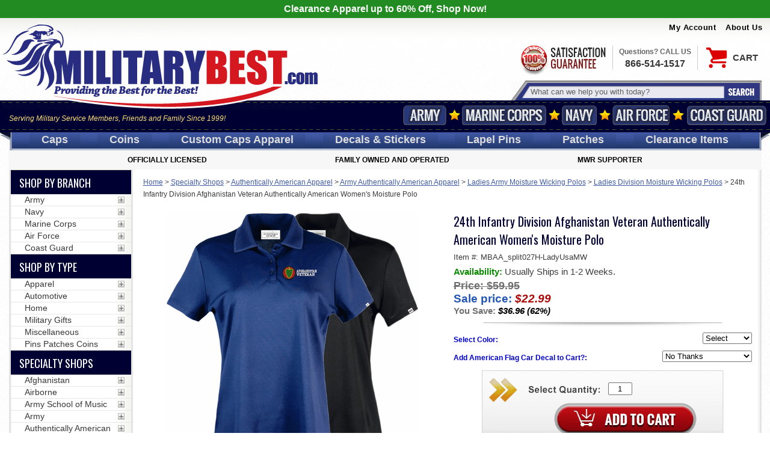

--- FILE ---
content_type: text/html
request_url: https://militarybest.com/24th-inf-div-afghanistan-veteran-split-authentic-usa-ladies-moisture-polo.html
body_size: 48775
content:
<!DOCTYPE HTML><html lang="en"><!-- pd: Ytimes-custom-page-new --><head><title>24th Infantry Division Afghanistan Veteran Authentically American Women's Moisture Polo</title><meta name="keywords" content="" /><link href=https://sep.turbifycdn.com rel=preconnect crossorigin>
<link href=https://s.turbifycdn.com rel=preconnect crossorigin>
<link href=https://sep.turbifycdn.com rel=preconnect crossorigin>
<link href=https://cdn.nextopia.net rel=preconnect crossorigin>
<link rel="preconnect" href="https://fonts.googleapis.com">
<link rel="preconnect" href="https://fonts.gstatic.com" crossorigin>
<link href=https://cdn.jsdelivr.net rel=preconnect crossorigin>
<link href=https://seal.verisign.com rel=preconnect crossorigin>
<link href=https://lib.store.turbify.net rel=preconnect crossorigin>
<link href=https://store1.turbifycdn.com rel=preconnect crossorigin>
<link href=https://order.store.turbify.net rel=preconnect crossorigin>
<link href=https://www.google-analytics.com rel=preconnect crossorigin>
<link href=https://secure.militarybest.com rel=preconnect crossorigin>
<link href=https://yui-s.yahooapis.com rel=preconnect crossorigin>
<link href=https://ajax.googleapis.com rel=preconnect crossorigin>
<link href=https://s.adroll.com rel=preconnect crossorigin>
<link href=https://d.adroll.com rel=preconnect crossorigin>
<link href=https://connect.facebook.net rel=preconnect crossorigin>
<link href=https://pixel.advertising.com rel=preconnect crossorigin>
<link href=https://dsum-sec.casalemedia.com rel=preconnect crossorigin>
<link href=https://simage2.pubmatic.com rel=preconnect crossorigin>
<link href=https://www.facebook.com rel=preconnect crossorigin>
<link href=https://eb2.3lift.com rel=preconnect crossorigin>
<link href=https://x.bidswitch.net rel=preconnect crossorigin>
<link href=https://ib.adnxs.com rel=preconnect crossorigin>
<link href=https://us-u.openx.net rel=preconnect crossorigin>
<link href=https://pixel.rubiconproject.com rel=preconnect crossorigin>
<link href=https://cm.g.doubleclick.net rel=preconnect crossorigin>
<link href=https://np.lexity.com rel=preconnect crossorigin>
<link href=https://s.amazon-adsystem.com rel=preconnect crossorigin>

<link rel="shortcut icon" type="image/x-icon" href="https://turbifycdn.com/ty/cdn/militarybest/favicon.ico">
<link rel="preload" href="https://fonts.googleapis.com/css2?family=Oswald:wght@400;700&display=swap" as="style">
<link rel="preload" href="https://ajax.googleapis.com/ajax/libs/jquery/1.12.4/jquery.min.js" as="script">
<style>@charset "UTF-8";
.fancybox-enabled {
  overflow: hidden; }

.fancybox-enabled body {
  overflow: visible;
  height: 100%; }

.fancybox-is-hidden {
  position: absolute;
  top: -9999px;
  left: -9999px;
  visibility: hidden; }

.fancybox-container {
  position: fixed;
  top: 0;
  left: 0;
  width: 100%;
  height: 100%;
  z-index: 99993;
  -webkit-tap-highlight-color: transparent;
  -webkit-backface-visibility: hidden;
  backface-visibility: hidden;
  -webkit-transform: translateZ(0);
  transform: translateZ(0); }

/* Make sure that the first one is on the top */
.fancybox-container ~ .fancybox-container {
  z-index: 99992; }

.fancybox-outer,
.fancybox-inner,
.fancybox-bg,
.fancybox-stage {
  position: absolute;
  top: 0;
  right: 0;
  bottom: 0;
  left: 0; }

.fancybox-outer {
  overflow-y: auto;
  -webkit-overflow-scrolling: touch; }

.fancybox-bg {
  background: #1e1e1e;
  opacity: 0;
  transition-duration: inherit;
  transition-property: opacity;
  transition-timing-function: cubic-bezier(0.47, 0, 0.74, 0.71); }

.fancybox-is-open .fancybox-bg {
  opacity: 0.87;
  transition-timing-function: cubic-bezier(0.22, 0.61, 0.36, 1); }

.fancybox-infobar,
.fancybox-toolbar,
.fancybox-caption-wrap {
  position: absolute;
  direction: ltr;
  z-index: 99997;
  opacity: 0;
  visibility: hidden;
  transition: opacity .25s, visibility 0s linear .25s;
  box-sizing: border-box; }

.fancybox-show-infobar .fancybox-infobar,
.fancybox-show-toolbar .fancybox-toolbar,
.fancybox-show-caption .fancybox-caption-wrap {
  opacity: 1;
  visibility: visible;
  transition: opacity .25s, visibility 0s; }

.fancybox-infobar {
  top: 0;
  left: 50%;
  margin-left: -79px; }

.fancybox-infobar__body {
  display: inline-block;
  width: 70px;
  line-height: 44px;
  font-size: 13px;
  font-family: "Helvetica Neue",Helvetica,Arial,sans-serif;
  text-align: center;
  color: #ddd;
  background-color: rgba(30, 30, 30, 0.7);
  pointer-events: none;
  -webkit-user-select: none;
  -moz-user-select: none;
  -ms-user-select: none;
  user-select: none;
  -webkit-touch-callout: none;
  -webkit-tap-highlight-color: transparent;
  -webkit-font-smoothing: subpixel-antialiased; }

.fancybox-toolbar {
  top: 0;
  right: 0; }

.fancybox-stage {
  overflow: hidden;
  direction: ltr;
  z-index: 99994;
  -webkit-transform: translate3d(0, 0, 0); }

.fancybox-slide {
  position: absolute;
  top: 0;
  left: 0;
  width: 100%;
  height: 100%;
  margin: 0;
  padding: 0;
  overflow: auto;
  outline: none;
  white-space: normal;
  box-sizing: border-box;
  text-align: center;
  z-index: 99994;
  -webkit-overflow-scrolling: touch;
  display: none;
  -webkit-backface-visibility: hidden;
  backface-visibility: hidden;
  transition-property: opacity, -webkit-transform;
  transition-property: transform, opacity;
  transition-property: transform, opacity, -webkit-transform;
  -webkit-transform-style: preserve-3d;
  transform-style: preserve-3d; }

.fancybox-slide::before {
  content: '';
  display: inline-block;
  vertical-align: middle;
  height: 100%;
  width: 0; }

.fancybox-is-sliding .fancybox-slide,
.fancybox-slide--previous,
.fancybox-slide--current,
.fancybox-slide--next {
  display: block; }

.fancybox-slide--image {
  overflow: visible; }

.fancybox-slide--image::before {
  display: none; }

.fancybox-slide--video .fancybox-content,
.fancybox-slide--video iframe {
  background: #000; }

.fancybox-slide--map .fancybox-content,
.fancybox-slide--map iframe {
  background: #E5E3DF; }

.fancybox-slide--next {
  z-index: 99995; }

.fancybox-slide > * {
  display: inline-block;
  position: relative;
  padding: 24px;
  margin: 44px 0 44px;
  border-width: 0;
  vertical-align: middle;
  text-align: left;
  background-color: #fff;
  overflow: auto;
  box-sizing: border-box; }

.fancybox-slide .fancybox-image-wrap {
  position: absolute;
  top: 0;
  left: 0;
  margin: 0;
  padding: 0;
  border: 0;
  z-index: 99995;
  background: transparent;
  cursor: default;
  overflow: visible;
  -webkit-transform-origin: top left;
  -ms-transform-origin: top left;
  transform-origin: top left;
  background-size: 100% 100%;
  background-repeat: no-repeat;
  -webkit-backface-visibility: hidden;
  backface-visibility: hidden; }

.fancybox-can-zoomOut .fancybox-image-wrap {
  cursor: -webkit-zoom-out;
  cursor: zoom-out; }

.fancybox-can-zoomIn .fancybox-image-wrap {
  cursor: -webkit-zoom-in;
  cursor: zoom-in; }

.fancybox-can-drag .fancybox-image-wrap {
  cursor: -webkit-grab;
  cursor: grab; }

.fancybox-is-dragging .fancybox-image-wrap {
  cursor: -webkit-grabbing;
  cursor: grabbing; }

.fancybox-image,
.fancybox-spaceball {
  position: absolute;
  top: 0;
  left: 0;
  width: 100%;
  height: 100%;
  margin: 0;
  padding: 0;
  border: 0;
  max-width: none;
  max-height: none; }

.fancybox-spaceball {
  z-index: 1; }

.fancybox-slide--iframe .fancybox-content {
  padding: 0;
  width: 80%;
  height: 80%;
  max-width: calc(100% - 100px);
  max-height: calc(100% - 88px);
  overflow: visible;
  background: #fff; }

.fancybox-iframe {
  display: block;
  margin: 0;
  padding: 0;
  border: 0;
  width: 100%;
  height: 100%;
  background: #fff; }

.fancybox-error {
  margin: 0;
  padding: 40px;
  width: 100%;
  max-width: 380px;
  background: #fff;
  cursor: default; }

.fancybox-error p {
  margin: 0;
  padding: 0;
  color: #444;
  font: 16px/20px "Helvetica Neue",Helvetica,Arial,sans-serif; }

.fancybox-close-small {
  position: absolute;
  top: 0;
  right: 0;
  width: 44px;
  height: 44px;
  padding: 0;
  margin: 0;
  border: 0;
  border-radius: 0;
  outline: none;
  background: transparent;
  z-index: 10;
  cursor: pointer; }

.fancybox-close-small:after {
  content: '+';
  position: absolute;
  top: 5px;
  right: 5px;
  width: 30px;
  height: 30px;
  font: 20px/30px Arial,"Helvetica Neue",Helvetica,sans-serif;
  color: #888;
  font-weight: 300;
  text-align: center;
  border-radius: 50%;
  border-width: 0;
  background: #fff;
  transition: background .25s;
  box-sizing: border-box;
  z-index: 2; }

.fancybox-close-small:focus:after {
  outline: 1px dotted #888; }

.fancybox-close-small:hover:after {
  color: #555;
  background: #eee; }

.fancybox-slide--iframe .fancybox-close-small {
  top: 0;
  right: -44px; }

.fancybox-slide--iframe .fancybox-close-small:after {
  background: transparent;
  font-size: 35px;
  color: #aaa; }

.fancybox-slide--iframe .fancybox-close-small:hover:after {
  color: #fff; }

/* Caption */
.fancybox-caption-wrap {
  bottom: 0;
  left: 0;
  right: 0;
  padding: 60px 30px 0 30px;
  background: linear-gradient(to bottom, transparent 0%, rgba(0, 0, 0, 0.1) 20%, rgba(0, 0, 0, 0.2) 40%, rgba(0, 0, 0, 0.6) 80%, rgba(0, 0, 0, 0.8) 100%);
  pointer-events: none; }

.fancybox-caption {
  padding: 30px 0;
  border-top: 1px solid rgba(255, 255, 255, 0.4);
  font-size: 14px;
  font-family: "Helvetica Neue",Helvetica,Arial,sans-serif;
  color: #fff;
  line-height: 20px;
  -webkit-text-size-adjust: none; }

.fancybox-caption a,
.fancybox-caption button,
.fancybox-caption select {
  pointer-events: all; }

.fancybox-caption a {
  color: #fff;
  text-decoration: underline; }

/* Buttons */
.fancybox-button {
  display: inline-block;
  position: relative;
  margin: 0;
  padding: 0;
  border: 0;
  width: 44px;
  height: 44px;
  line-height: 44px;
  text-align: center;
  background: transparent;
  color: #ddd;
  border-radius: 0;
  cursor: pointer;
  vertical-align: top;
  outline: none; }

.fancybox-button[disabled] {
  cursor: default;
  pointer-events: none; }

.fancybox-infobar__body, .fancybox-button {
  background: rgba(30, 30, 30, 0.6); }

.fancybox-button:hover:not([disabled]) {
  color: #fff;
  background: rgba(0, 0, 0, 0.8); }

.fancybox-button::before,
.fancybox-button::after {
  content: '';
  pointer-events: none;
  position: absolute;
  background-color: currentColor;
  color: currentColor;
  opacity: 0.9;
  box-sizing: border-box;
  display: inline-block; }

.fancybox-button[disabled]::before,
.fancybox-button[disabled]::after {
  opacity: 0.3; }

.fancybox-button--left::after,
.fancybox-button--right::after {
  top: 18px;
  width: 6px;
  height: 6px;
  background: transparent;
  border-top: solid 2px currentColor;
  border-right: solid 2px currentColor; }

.fancybox-button--left::after {
  left: 20px;
  -webkit-transform: rotate(-135deg);
  -ms-transform: rotate(-135deg);
  transform: rotate(-135deg); }

.fancybox-button--right::after {
  right: 20px;
  -webkit-transform: rotate(45deg);
  -ms-transform: rotate(45deg);
  transform: rotate(45deg); }

.fancybox-button--left {
  border-bottom-left-radius: 5px; }

.fancybox-button--right {
  border-bottom-right-radius: 5px; }

.fancybox-button--close::before, .fancybox-button--close::after {
  content: '';
  display: inline-block;
  position: absolute;
  height: 2px;
  width: 16px;
  top: calc(50% - 1px);
  left: calc(50% - 8px); }

.fancybox-button--close::before {
  -webkit-transform: rotate(45deg);
  -ms-transform: rotate(45deg);
  transform: rotate(45deg); }

.fancybox-button--close::after {
  -webkit-transform: rotate(-45deg);
  -ms-transform: rotate(-45deg);
  transform: rotate(-45deg); }

/* Navigation arrows */
.fancybox-arrow {
  position: absolute;
  top: 50%;
  margin: -50px 0 0 0;
  height: 100px;
  width: 54px;
  padding: 0;
  border: 0;
  outline: none;
  background: none;
  cursor: pointer;
  z-index: 99995;
  opacity: 0;
  -webkit-user-select: none;
  -moz-user-select: none;
  -ms-user-select: none;
  user-select: none;
  transition: opacity .25s; }

.fancybox-arrow::after {
  content: '';
  position: absolute;
  top: 28px;
  width: 44px;
  height: 44px;
  background-color: rgba(30, 30, 30, 0.8);
  background-image: url([data-uri]);
  background-repeat: no-repeat;
  background-position: center center;
  background-size: 24px 24px; }

.fancybox-arrow--right {
  right: 0; }

.fancybox-arrow--left {
  left: 0;
  -webkit-transform: scaleX(-1);
  -ms-transform: scaleX(-1);
  transform: scaleX(-1); }

.fancybox-arrow--right::after,
.fancybox-arrow--left::after {
  left: 0; }

.fancybox-show-nav .fancybox-arrow {
  opacity: 0.6; }

.fancybox-show-nav .fancybox-arrow[disabled] {
  opacity: 0.3; }

/* Loading indicator */
.fancybox-loading {
  border: 6px solid rgba(100, 100, 100, 0.4);
  border-top: 6px solid rgba(255, 255, 255, 0.6);
  border-radius: 100%;
  height: 50px;
  width: 50px;
  -webkit-animation: fancybox-rotate .8s infinite linear;
  animation: fancybox-rotate .8s infinite linear;
  background: transparent;
  position: absolute;
  top: 50%;
  left: 50%;
  margin-top: -25px;
  margin-left: -25px;
  z-index: 99999; }

@-webkit-keyframes fancybox-rotate {
  from {
    -webkit-transform: rotate(0deg);
    transform: rotate(0deg); }
  to {
    -webkit-transform: rotate(359deg);
    transform: rotate(359deg); } }

@keyframes fancybox-rotate {
  from {
    -webkit-transform: rotate(0deg);
    transform: rotate(0deg); }
  to {
    -webkit-transform: rotate(359deg);
    transform: rotate(359deg); } }

/* Transition effects */
.fancybox-animated {
  transition-timing-function: cubic-bezier(0, 0, 0.25, 1); }

/* transitionEffect: slide */
.fancybox-fx-slide.fancybox-slide--previous {
  -webkit-transform: translate3d(-100%, 0, 0);
  transform: translate3d(-100%, 0, 0);
  opacity: 0; }

.fancybox-fx-slide.fancybox-slide--next {
  -webkit-transform: translate3d(100%, 0, 0);
  transform: translate3d(100%, 0, 0);
  opacity: 0; }

.fancybox-fx-slide.fancybox-slide--current {
  -webkit-transform: translate3d(0, 0, 0);
  transform: translate3d(0, 0, 0);
  opacity: 1; }

/* transitionEffect: fade */
.fancybox-fx-fade.fancybox-slide--previous,
.fancybox-fx-fade.fancybox-slide--next {
  opacity: 0;
  transition-timing-function: cubic-bezier(0.19, 1, 0.22, 1); }

.fancybox-fx-fade.fancybox-slide--current {
  opacity: 1; }

/* transitionEffect: zoom-in-out */
.fancybox-fx-zoom-in-out.fancybox-slide--previous {
  -webkit-transform: scale3d(1.5, 1.5, 1.5);
  transform: scale3d(1.5, 1.5, 1.5);
  opacity: 0; }

.fancybox-fx-zoom-in-out.fancybox-slide--next {
  -webkit-transform: scale3d(0.5, 0.5, 0.5);
  transform: scale3d(0.5, 0.5, 0.5);
  opacity: 0; }

.fancybox-fx-zoom-in-out.fancybox-slide--current {
  -webkit-transform: scale3d(1, 1, 1);
  transform: scale3d(1, 1, 1);
  opacity: 1; }

/* transitionEffect: rotate */
.fancybox-fx-rotate.fancybox-slide--previous {
  -webkit-transform: rotate(-360deg);
  -ms-transform: rotate(-360deg);
  transform: rotate(-360deg);
  opacity: 0; }

.fancybox-fx-rotate.fancybox-slide--next {
  -webkit-transform: rotate(360deg);
  -ms-transform: rotate(360deg);
  transform: rotate(360deg);
  opacity: 0; }

.fancybox-fx-rotate.fancybox-slide--current {
  -webkit-transform: rotate(0deg);
  -ms-transform: rotate(0deg);
  transform: rotate(0deg);
  opacity: 1; }

/* transitionEffect: circular */
.fancybox-fx-circular.fancybox-slide--previous {
  -webkit-transform: scale3d(0, 0, 0) translate3d(-100%, 0, 0);
  transform: scale3d(0, 0, 0) translate3d(-100%, 0, 0);
  opacity: 0; }

.fancybox-fx-circular.fancybox-slide--next {
  -webkit-transform: scale3d(0, 0, 0) translate3d(100%, 0, 0);
  transform: scale3d(0, 0, 0) translate3d(100%, 0, 0);
  opacity: 0; }

.fancybox-fx-circular.fancybox-slide--current {
  -webkit-transform: scale3d(1, 1, 1) translate3d(0, 0, 0);
  transform: scale3d(1, 1, 1) translate3d(0, 0, 0);
  opacity: 1; }

/* transitionEffect: tube */
.fancybox-fx-tube.fancybox-slide--previous {
  -webkit-transform: translate3d(-100%, 0, 0) scale(0.1) skew(-10deg);
  transform: translate3d(-100%, 0, 0) scale(0.1) skew(-10deg); }

.fancybox-fx-tube.fancybox-slide--next {
  -webkit-transform: translate3d(100%, 0, 0) scale(0.1) skew(10deg);
  transform: translate3d(100%, 0, 0) scale(0.1) skew(10deg); }

.fancybox-fx-tube.fancybox-slide--current {
  -webkit-transform: translate3d(0, 0, 0) scale(1);
  transform: translate3d(0, 0, 0) scale(1); }

/* Styling for Small-Screen Devices */
@media all and (max-width: 800px) {
  .fancybox-infobar {
    left: 0;
    margin-left: 0; }
  .fancybox-button--left,
  .fancybox-button--right {
    display: none !important; }
  .fancybox-caption {
    padding: 20px 0;
    margin: 0; } }

/* Fullscreen  */
.fancybox-button--fullscreen::before {
  width: 15px;
  height: 11px;
  left: calc(50% - 7px);
  top: calc(50% - 6px);
  border: 2px solid;
  background: none; }

/* Slideshow button */
.fancybox-button--play::before,
.fancybox-button--pause::before {
  top: calc(50% - 6px);
  left: calc(50% - 4px);
  background: transparent; }

.fancybox-button--play::before {
  width: 0;
  height: 0;
  border-top: 6px inset transparent;
  border-bottom: 6px inset transparent;
  border-left: 10px solid;
  border-radius: 1px; }

.fancybox-button--pause::before {
  width: 7px;
  height: 11px;
  border-style: solid;
  border-width: 0 2px 0 2px; }

/* Thumbs */
.fancybox-thumbs {
  display: none; }

.fancybox-button--thumbs {
  display: none; }

@media all and (min-width: 800px) {
  .fancybox-button--thumbs {
    display: inline-block; }
  .fancybox-button--thumbs span {
    font-size: 23px; }
  .fancybox-button--thumbs::before {
    width: 3px;
    height: 3px;
    top: calc(50% - 2px);
    left: calc(50% - 2px);
    box-shadow: 0 -4px 0, -4px -4px 0, 4px -4px 0, 0 0 0 32px inset, -4px 0 0, 4px 0 0, 0 4px 0, -4px 4px 0, 4px 4px 0; }
  .fancybox-thumbs {
    position: absolute;
    top: 0;
    right: 0;
    bottom: 0;
    left: auto;
    width: 220px;
    margin: 0;
    padding: 5px 5px 0 0;
    background: #fff;
    word-break: normal;
    -webkit-tap-highlight-color: transparent;
    -webkit-overflow-scrolling: touch;
    -ms-overflow-style: -ms-autohiding-scrollbar;
    box-sizing: border-box;
    z-index: 99995; }
  .fancybox-show-thumbs .fancybox-thumbs {
    display: block; }
  .fancybox-show-thumbs .fancybox-inner {
    right: 220px; }
  .fancybox-thumbs > ul {
    list-style: none;
    position: absolute;
    position: relative;
    width: 100%;
    height: 100%;
    margin: 0;
    padding: 0;
    overflow-x: hidden;
    overflow-y: auto;
    font-size: 0; }
  .fancybox-thumbs > ul > li {
    float: left;
    overflow: hidden;
    max-width: 50%;
    padding: 0;
    margin: 0;
    width: 105px;
    height: 75px;
    position: relative;
    cursor: pointer;
    outline: none;
    border: 5px solid transparent;
    border-top-width: 0;
    border-right-width: 0;
    -webkit-tap-highlight-color: transparent;
    -webkit-backface-visibility: hidden;
    backface-visibility: hidden;
    box-sizing: border-box; }
  li.fancybox-thumbs-loading {
    background: rgba(0, 0, 0, 0.1); }
  .fancybox-thumbs > ul > li > img {
    position: absolute;
    top: 0;
    left: 0;
    min-width: 100%;
    min-height: 100%;
    max-width: none;
    max-height: none;
    -webkit-touch-callout: none;
    -webkit-user-select: none;
    -moz-user-select: none;
    -ms-user-select: none;
    user-select: none; }
  .fancybox-thumbs > ul > li:before {
    content: '';
    position: absolute;
    top: 0;
    right: 0;
    bottom: 0;
    left: 0;
    border-radius: 2px;
    border: 4px solid #4ea7f9;
    z-index: 99991;
    opacity: 0;
    transition: all 0.2s cubic-bezier(0.25, 0.46, 0.45, 0.94); }
  .fancybox-thumbs > ul > li.fancybox-thumbs-active:before {
    opacity: 1; } }


/*Fanybox Edits*/
/*Fancybox 3 CSS for thumbs*/
.fancybox-show-thumbs .fancybox-thumbs {
    display: block;
}
.fancybox-thumbs {
    top: auto;
    width: auto;
    bottom: 0;
    left: 0;
    right : 0;
    height: 95px;
    padding: 10px;
    box-sizing: border-box;
    background: transparent;
    position: absolute;
}

.fancybox-show-thumbs .fancybox-inner {
    right: 0;
    bottom: 95px;
}
.fancybox-thumbs>ul {
    text-align: center;
    padding: 0;
}
.fancybox-thumbs>ul>li {
    float: none;
    display: inline-block;
    overflow: hidden;
    max-width: 50%;
    padding: 0;
    margin: 0;
    width: 53px;
    height: 53px;
    position: relative;
    cursor: pointer;
    outline: none;
    border: 5px solid transparent;
    border-top-width: 0;
    border-right-width: 0;
    -webkit-tap-highlight-color: transparent;
    -webkit-backface-visibility: hidden;
    backface-visibility: hidden;
    box-sizing: border-box;
}
.fancybox-thumbs>ul>li:before {
    content: "";
    position: absolute;
    top: 0;
    right: 0;
    bottom: 0;
    left: 0;
    border-radius: 2px;
    border: 4px solid #4ea7f9;
    z-index: 99991;
    opacity: 0;
    transition: all .2s cubic-bezier(.25,.46,.45,.94);
}
.fancybox-thumbs>ul>li.fancybox-thumbs-active:before {
    opacity: 1;
}
.fancybox-thumbs>ul>li>img {
    position: absolute;
    top: 0;
    left: 0;
    min-width: 100%;
    min-height: 100%;
    max-width: 100%;
    height:auto;
    max-height: none;
    -webkit-touch-callout: none;
    -webkit-user-select: none;
    -moz-user-select: none;
    -ms-user-select: none;
    user-select: none;
}
.fancybox-caption-wrap{
    text-align: center;
    background: transparent;
    display: none;
    opacity: 1;
    visibility: visible;
    transition: opacity .25s,visibility 0s;
}
.fancybox-caption {
    border: 0;
}
.fancybox-is-open .fancybox-bg {
    opacity: .94;
}
@media screen and (min-width: 921px){
    .prodImages .slick-arrow{
        display: none !important;
    }
}
/*Mobile CSS*/
main > .image-left{
    max-width: 250px;
    text-align: center;
    margin: 0 auto;
}
main > .image-left .main-image{
    margin-bottom: 15px;
}
main > .image-left .slick-slide {
    margin: 2px;
}
main > .image-left .slick-slide img{
    max-width:100%;
    border: 1px solid black;
    box-sizing: border-box;
}
body#mob-body .fancybox-thumbs{
    height: 105px;
}
body#mob-body .fancybox-thumbs>ul>li{
    width: 40px;
    height: 40px;
}
body#mob-body .fancybox-thumbs>ul>li>img{
    width:100% !important;
    height:100% !important;
}
@media screen and (max-width:730px){
    .multi-image{
        max-width: 340px;
        margin:20px auto 0 auto;
    }
}

body.compensate-for-scrollbar{overflow:hidden}.fancybox-active{height:auto}.fancybox-is-hidden{left:-9999px;margin:0;position:absolute!important;top:-9999px;visibility:hidden}.fancybox-container{-webkit-backface-visibility:hidden;height:100%;left:0;outline:none;position:fixed;-webkit-tap-highlight-color:transparent;top:0;-ms-touch-action:manipulation;touch-action:manipulation;transform:translateZ(0);width:100%;z-index:99992}.fancybox-container *{box-sizing:border-box}.fancybox-bg,.fancybox-inner,.fancybox-outer,.fancybox-stage{bottom:0;left:0;position:absolute;right:0;top:0}.fancybox-outer{-webkit-overflow-scrolling:touch;overflow-y:auto}.fancybox-bg{background:#1e1e1e;opacity:0;transition-duration:inherit;transition-property:opacity;transition-timing-function:cubic-bezier(.47,0,.74,.71)}.fancybox-is-open .fancybox-bg{opacity:.9;transition-timing-function:cubic-bezier(.22,.61,.36,1)}.fancybox-caption,.fancybox-infobar,.fancybox-navigation .fancybox-button,.fancybox-toolbar{direction:ltr;opacity:0;position:absolute;transition:opacity .25s ease,visibility 0s ease .25s;visibility:hidden;z-index:99997}.fancybox-show-caption .fancybox-caption,.fancybox-show-infobar .fancybox-infobar,.fancybox-show-nav .fancybox-navigation .fancybox-button,.fancybox-show-toolbar .fancybox-toolbar{opacity:1;transition:opacity .25s ease 0s,visibility 0s ease 0s;visibility:visible}.fancybox-infobar{color:#ccc;font-size:13px;-webkit-font-smoothing:subpixel-antialiased;height:44px;left:0;line-height:44px;min-width:44px;mix-blend-mode:difference;padding:0 10px;pointer-events:none;top:0;-webkit-touch-callout:none;-webkit-user-select:none;-moz-user-select:none;-ms-user-select:none;user-select:none}.fancybox-toolbar{right:0;top:0}.fancybox-stage{direction:ltr;overflow:visible;transform:translateZ(0);z-index:99994}.fancybox-is-open .fancybox-stage{overflow:hidden}.fancybox-slide{-webkit-backface-visibility:hidden;display:none;height:100%;left:0;outline:none;overflow:auto;-webkit-overflow-scrolling:touch;padding:44px;position:absolute;text-align:center;top:0;transition-property:transform,opacity;white-space:normal;width:100%;z-index:99994}.fancybox-slide:before{content:"";display:inline-block;font-size:0;height:100%;vertical-align:middle;width:0}.fancybox-is-sliding .fancybox-slide,.fancybox-slide--current,.fancybox-slide--next,.fancybox-slide--previous{display:block}.fancybox-slide--image{overflow:hidden;padding:44px 0}.fancybox-slide--image:before{display:none}.fancybox-slide--html{padding:6px}.fancybox-content{background:#fff;display:inline-block;margin:0;max-width:100%;overflow:auto;-webkit-overflow-scrolling:touch;padding:44px;position:relative;text-align:left;vertical-align:middle}.fancybox-slide--image .fancybox-content{animation-timing-function:cubic-bezier(.5,0,.14,1);-webkit-backface-visibility:hidden;background:transparent;background-repeat:no-repeat;background-size:100% 100%;left:0;max-width:none;overflow:visible;padding:0;position:absolute;top:0;transform-origin:top left;transition-property:transform,opacity;-webkit-user-select:none;-moz-user-select:none;-ms-user-select:none;user-select:none;z-index:99995}.fancybox-can-zoomOut .fancybox-content{cursor:zoom-out}.fancybox-can-zoomIn .fancybox-content{cursor:zoom-in}.fancybox-can-pan .fancybox-content,.fancybox-can-swipe .fancybox-content{cursor:grab}.fancybox-is-grabbing .fancybox-content{cursor:grabbing}.fancybox-container [data-selectable=true]{cursor:text}.fancybox-image,.fancybox-spaceball{background:transparent;border:0;height:100%;left:0;margin:0;max-height:none;max-width:none;padding:0;position:absolute;top:0;-webkit-user-select:none;-moz-user-select:none;-ms-user-select:none;user-select:none;width:100%}.fancybox-spaceball{z-index:1}.fancybox-slide--iframe .fancybox-content,.fancybox-slide--map .fancybox-content,.fancybox-slide--pdf .fancybox-content,.fancybox-slide--video .fancybox-content{height:100%;overflow:visible;padding:0;width:100%}.fancybox-slide--video .fancybox-content{background:#000}.fancybox-slide--map .fancybox-content{background:#e5e3df}.fancybox-slide--iframe .fancybox-content{background:#fff}.fancybox-iframe,.fancybox-video{background:transparent;border:0;display:block;height:100%;margin:0;overflow:hidden;padding:0;width:100%}.fancybox-iframe{left:0;position:absolute;top:0}.fancybox-error{background:#fff;cursor:default;max-width:400px;padding:40px;width:100%}.fancybox-error p{color:#444;font-size:16px;line-height:20px;margin:0;padding:0}.fancybox-button{background:rgba(30,30,30,.6);border:0;border-radius:0;box-shadow:none;cursor:pointer;display:inline-block;height:44px;margin:0;padding:10px;position:relative;transition:color .2s;vertical-align:top;visibility:inherit;width:44px}.fancybox-button,.fancybox-button:link,.fancybox-button:visited{color:#ccc}.fancybox-button:hover{color:#fff}.fancybox-button:focus{outline:none}.fancybox-button.fancybox-focus{outline:1px dotted}.fancybox-button[disabled],.fancybox-button[disabled]:hover{color:#888;cursor:default;outline:none}.fancybox-button div{height:100%}.fancybox-button svg{display:block;height:100%;overflow:visible;position:relative;width:100%}.fancybox-button svg path{fill:currentColor;stroke-width:0}.fancybox-button--fsenter svg:nth-child(2),.fancybox-button--fsexit svg:first-child,.fancybox-button--pause svg:first-child,.fancybox-button--play svg:nth-child(2){display:none}.fancybox-progress{background:#ff5268;height:2px;left:0;position:absolute;right:0;top:0;transform:scaleX(0);transform-origin:0;transition-property:transform;transition-timing-function:linear;z-index:99998}.fancybox-close-small{background:transparent;border:0;border-radius:0;color:#ccc;cursor:pointer;opacity:.8;padding:8px;position:absolute;right:-12px;top:-44px;z-index:401}.fancybox-close-small:hover{color:#fff;opacity:1}.fancybox-slide--html .fancybox-close-small{color:currentColor;padding:10px;right:0;top:0}.fancybox-slide--image.fancybox-is-scaling .fancybox-content{overflow:hidden}.fancybox-is-scaling .fancybox-close-small,.fancybox-is-zoomable.fancybox-can-pan .fancybox-close-small{display:none}.fancybox-navigation .fancybox-button{background-clip:content-box;height:100px;opacity:0;position:absolute;top:calc(50% - 50px);width:70px}.fancybox-navigation .fancybox-button div{padding:7px}.fancybox-navigation .fancybox-button--arrow_left{left:0;left:env(safe-area-inset-left);padding:31px 26px 31px 6px}.fancybox-navigation .fancybox-button--arrow_right{padding:31px 6px 31px 26px;right:0;right:env(safe-area-inset-right)}.fancybox-caption{background:linear-gradient(0deg,rgba(0,0,0,.85) 0,rgba(0,0,0,.3) 50%,rgba(0,0,0,.15) 65%,rgba(0,0,0,.075) 75.5%,rgba(0,0,0,.037) 82.85%,rgba(0,0,0,.019) 88%,transparent);bottom:0;color:#eee;font-size:14px;font-weight:400;left:0;line-height:1.5;padding:75px 44px 25px;pointer-events:none;right:0;text-align:center;z-index:99996}@supports (padding:max(0px)){.fancybox-caption{padding:75px max(44px,env(safe-area-inset-right)) max(25px,env(safe-area-inset-bottom)) max(44px,env(safe-area-inset-left))}}.fancybox-caption--separate{margin-top:-50px}.fancybox-caption__body{max-height:50vh;overflow:auto;pointer-events:all}.fancybox-caption a,.fancybox-caption a:link,.fancybox-caption a:visited{color:#ccc;text-decoration:none}.fancybox-caption a:hover{color:#fff;text-decoration:underline}.fancybox-loading{animation:a 1s linear infinite;background:transparent;border:4px solid #888;border-bottom-color:#fff;border-radius:50%;height:50px;left:50%;margin:-25px 0 0 -25px;opacity:.7;padding:0;position:absolute;top:50%;width:50px;z-index:99999}@keyframes a{to{transform:rotate(1turn)}}.fancybox-animated{transition-timing-function:cubic-bezier(0,0,.25,1)}.fancybox-fx-slide.fancybox-slide--previous{opacity:0;transform:translate3d(-100%,0,0)}.fancybox-fx-slide.fancybox-slide--next{opacity:0;transform:translate3d(100%,0,0)}.fancybox-fx-slide.fancybox-slide--current{opacity:1;transform:translateZ(0)}.fancybox-fx-fade.fancybox-slide--next,.fancybox-fx-fade.fancybox-slide--previous{opacity:0;transition-timing-function:cubic-bezier(.19,1,.22,1)}.fancybox-fx-fade.fancybox-slide--current{opacity:1}.fancybox-fx-zoom-in-out.fancybox-slide--previous{opacity:0;transform:scale3d(1.5,1.5,1.5)}.fancybox-fx-zoom-in-out.fancybox-slide--next{opacity:0;transform:scale3d(.5,.5,.5)}.fancybox-fx-zoom-in-out.fancybox-slide--current{opacity:1;transform:scaleX(1)}.fancybox-fx-rotate.fancybox-slide--previous{opacity:0;transform:rotate(-1turn)}.fancybox-fx-rotate.fancybox-slide--next{opacity:0;transform:rotate(1turn)}.fancybox-fx-rotate.fancybox-slide--current{opacity:1;transform:rotate(0deg)}.fancybox-fx-circular.fancybox-slide--previous{opacity:0;transform:scale3d(0,0,0) translate3d(-100%,0,0)}.fancybox-fx-circular.fancybox-slide--next{opacity:0;transform:scale3d(0,0,0) translate3d(100%,0,0)}.fancybox-fx-circular.fancybox-slide--current{opacity:1;transform:scaleX(1) translateZ(0)}.fancybox-fx-tube.fancybox-slide--previous{transform:translate3d(-100%,0,0) scale(.1) skew(-10deg)}.fancybox-fx-tube.fancybox-slide--next{transform:translate3d(100%,0,0) scale(.1) skew(10deg)}.fancybox-fx-tube.fancybox-slide--current{transform:translateZ(0) scale(1)}@media (max-height:576px){.fancybox-slide{padding-left:6px;padding-right:6px}.fancybox-slide--image{padding:6px 0}.fancybox-close-small{right:-6px}.fancybox-slide--image .fancybox-close-small{background:#4e4e4e;color:#f2f4f6;height:36px;opacity:1;padding:6px;right:0;top:0;width:36px}.fancybox-caption{padding-left:12px;padding-right:12px}@supports (padding:max(0px)){.fancybox-caption{padding-left:max(12px,env(safe-area-inset-left));padding-right:max(12px,env(safe-area-inset-right))}}}.fancybox-share{background:#f4f4f4;border-radius:3px;max-width:90%;padding:30px;text-align:center}.fancybox-share h1{color:#222;font-size:35px;font-weight:700;margin:0 0 20px}.fancybox-share p{margin:0;padding:0}.fancybox-share__button{border:0;border-radius:3px;display:inline-block;font-size:14px;font-weight:700;line-height:40px;margin:0 5px 10px;min-width:130px;padding:0 15px;text-decoration:none;transition:all .2s;-webkit-user-select:none;-moz-user-select:none;-ms-user-select:none;user-select:none;white-space:nowrap}.fancybox-share__button:link,.fancybox-share__button:visited{color:#fff}.fancybox-share__button:hover{text-decoration:none}.fancybox-share__button--fb{background:#3b5998}.fancybox-share__button--fb:hover{background:#344e86}.fancybox-share__button--pt{background:#bd081d}.fancybox-share__button--pt:hover{background:#aa0719}.fancybox-share__button--tw{background:#1da1f2}.fancybox-share__button--tw:hover{background:#0d95e8}.fancybox-share__button svg{height:25px;margin-right:7px;position:relative;top:-1px;vertical-align:middle;width:25px}.fancybox-share__button svg path{fill:#fff}.fancybox-share__input{background:transparent;border:0;border-bottom:1px solid #d7d7d7;border-radius:0;color:#5d5b5b;font-size:14px;margin:10px 0 0;outline:none;padding:10px 15px;width:100%}.fancybox-thumbs{background:#ddd;bottom:0;display:none;margin:0;-webkit-overflow-scrolling:touch;-ms-overflow-style:-ms-autohiding-scrollbar;padding:2px 2px 4px;position:absolute;right:0;-webkit-tap-highlight-color:rgba(0,0,0,0);top:0;width:212px;z-index:99995}.fancybox-thumbs-x{overflow-x:auto;overflow-y:hidden}.fancybox-show-thumbs .fancybox-thumbs{display:block}.fancybox-show-thumbs .fancybox-inner{right:212px}.fancybox-thumbs__list{font-size:0;height:100%;list-style:none;margin:0;overflow-x:hidden;overflow-y:auto;padding:0;position:absolute;position:relative;white-space:nowrap;width:100%}.fancybox-thumbs-x .fancybox-thumbs__list{overflow:hidden}.fancybox-thumbs-y .fancybox-thumbs__list::-webkit-scrollbar{width:7px}.fancybox-thumbs-y .fancybox-thumbs__list::-webkit-scrollbar-track{background:#fff;border-radius:10px;box-shadow:inset 0 0 6px rgba(0,0,0,.3)}.fancybox-thumbs-y .fancybox-thumbs__list::-webkit-scrollbar-thumb{background:#2a2a2a;border-radius:10px}.fancybox-thumbs__list a{-webkit-backface-visibility:hidden;backface-visibility:hidden;background-color:rgba(0,0,0,.1);background-position:50%;background-repeat:no-repeat;background-size:cover;cursor:pointer;float:left;height:75px;margin:2px;max-height:calc(100% - 8px);max-width:calc(50% - 4px);outline:none;overflow:hidden;padding:0;position:relative;-webkit-tap-highlight-color:transparent;width:100px}.fancybox-thumbs__list a:before{border:6px solid #ff5268;bottom:0;content:"";left:0;opacity:0;position:absolute;right:0;top:0;transition:all .2s cubic-bezier(.25,.46,.45,.94);z-index:99991}.fancybox-thumbs__list a:focus:before{opacity:.5}.fancybox-thumbs__list a.fancybox-thumbs-active:before{opacity:1}@media (max-width:576px){.fancybox-thumbs{width:110px}.fancybox-show-thumbs .fancybox-inner{right:110px}.fancybox-thumbs__list a{max-width:calc(100% - 10px)}}#jquery-lightbox,#jquery-overlay,#lightbox-nav{position:absolute;top:0;left:0;width:100%}#jquery-overlay{z-index:100000;height:500px}#jquery-lightbox{z-index:100001;text-align:center;line-height:0}#jquery-lightbox a img{border:none}#lightbox-container-image-box{position:relative;background-color:#fff;width:250px;height:250px;margin:0 auto}#lightbox-container-image{padding:10px}#lightbox-loading{position:absolute;top:40%;left:0;height:25%;width:100%;text-align:center;line-height:0}#lightbox-nav{height:100%;z-index:10}#lightbox-container-image-box>#lightbox-nav{left:0}#lightbox-nav a{outline:0}#lightbox-nav-btnNext,#lightbox-nav-btnPrev{width:49%;height:100%;zoom:1;display:block}#lightbox-nav-btnPrev{left:0;float:left}#lightbox-nav-btnNext{right:0;float:right}#lightbox-container-image-data-box{font:10px Verdana,Helvetica,sans-serif;background-color:#fff;margin:0 auto;line-height:1.4em;overflow:auto;width:100%;padding:0 10px;box-sizing:content-box}#lightbox-container-image-data{padding:0 10px;color:#666}#lightbox-container-image-data #lightbox-image-details{width:70%;float:left;text-align:left}#lightbox-image-details-caption{font-weight:700}#lightbox-image-details-currentNumber{display:block;clear:left;padding-bottom:1em}#lightbox-secNav-btnClose{width:66px;float:right;padding-bottom:.7em}*{box-sizing:border-box}body{background:url(https://turbifycdn.com/ty/cdn/militarybest/body-background-noise.png) repeat;color:#3d3d3d;font:normal 12px/20px Arial,sans-serif;margin:0}a{color:#383838;text-decoration:none}a:hover{text-decoration:underline}img{border:none}.rmtext{text-indent:-9999px;overflow:hidden}.clear{clear:both}.clearfix:before,.clearfix:after{content:" ";display:table}.clearfix:after{clear:both}.slick-slider{position:relative;display:block;-moz-box-sizing:border-box;box-sizing:border-box;-webkit-user-select:none;-moz-user-select:none;-ms-user-select:none;user-select:none;-webkit-touch-callout:none;-khtml-user-select:none;-ms-touch-action:pan-y;touch-action:pan-y;-webkit-tap-highlight-color:transparent}.slick-list{position:relative;display:block;overflow:hidden;margin:0;padding:0}.slick-list:focus{outline:none}.slick-list.dragging{cursor:pointer;cursor:hand}.slick-slider .slick-track,.slick-slider .slick-list{-webkit-transform:translate3d(0,0,0);-moz-transform:translate3d(0,0,0);-ms-transform:translate3d(0,0,0);-o-transform:translate3d(0,0,0);transform:translate3d(0,0,0)}.slick-track{position:relative;top:0;left:0;display:block}.slick-track:before,.slick-track:after{display:table;content:''}.slick-track:after{clear:both}.slick-loading .slick-track{visibility:hidden}.slick-slide{display:none;float:left;height:100%;min-height:1px}[dir='rtl'] .slick-slide{float:right}.slick-slide img{display:block}.slick-slide.slick-loading img{display:none}.slick-slide.dragging img{pointer-events:none}.slick-initialized .slick-slide{display:block}.slick-loading .slick-slide{visibility:hidden}.slick-vertical .slick-slide{display:block;height:auto;border:1px solid transparent}.slick-arrow.slick-hidden{display:none}div#yt-header{background:url(https://turbifycdn.com/ty/cdn/militarybest/header-background-fade.png) repeat-x}div#yt-header div.inside{background:url(https://turbifycdn.com/ty/cdn/militarybest/masthead-v2.png) no-repeat;height:220px;margin:0 auto;position:relative;width:1021px}div#yt-header div.inside #logo,div#yt-header div.inside #satisfaction,div#yt-header div.inside ul.top-links,div#yt-header div.inside #yt-shopping-cart,div#yt-header div.inside #yt-search,div#yt-header div.inside #yt-branch-links,div#yt-header div.inside a.aside,div#yt-header div.inside #yt-additional-links{display:block;left:0;position:absolute;top:0}div#yt-header div.inside #logo{height:137px;width:540px;text-indent:-9999px;overflow:hidden}div#yt-header div.inside #satisfaction{height:55px;left:560px;top:40px;width:160px;text-indent:-9999px;overflow:hidden}div#yt-header div.inside ul.top-links{color:#fff;height:22px;left:570px;list-style:none;margin:0;padding:0;width:500px}div#yt-header div.inside ul.top-links li{display:inline-block;font-size:10px;letter-spacing:1px;line-height:22px;padding-left:8px;vertical-align:middle;text-transform:uppercase}div#yt-header div.inside ul.top-links li a{color:#fff;float:left}div#yt-header div.inside ul.top-links li.bar:after{content:'|';padding-left:10px}div#yt-header div.inside ul.top-links li.social a{background:url(https://turbifycdn.com/ty/cdn/militarybest/top-social-sprites.png) no-repeat;display:block;height:20px;width:20px}div#yt-header div.inside ul.top-links li.social a + a{background-position:-24px 0}div#yt-header div.inside #yt-shopping-cart{height:40px;left:937px;top:47px;width:66px}div#yt-header div.inside #yt-search{left:622px;top:111px;width:0}div#yt-header div.inside #yt-search input[type=text]{background:none;border:none;color:#606060;position:absolute;top:2px;width:320px}div#yt-header div.inside #yt-search input[type=text].active{color:#000}div#yt-header div.inside #yt-search input[type=submit]{background:none;border:none;height:23px;left:321px;cursor:pointer;position:absolute;width:62px}div#yt-header div.inside #yt-branch-links{left:408px;list-style:none;margin:0;padding:0;top:138px;width:610px}div#yt-header div.inside #yt-branch-links li{display:inline-block}div#yt-header div.inside #yt-branch-links li a{float:left;height:47px;text-indent:-9999px;overflow:hidden}div#yt-header div.inside #yt-branch-links li a[href*='army']{width:96px}div#yt-header div.inside #yt-branch-links li a[href*='marine']{width:163px}div#yt-header div.inside #yt-branch-links li a[href*='navy']{width:83px}div#yt-header div.inside #yt-branch-links li a[href*='airforce']{width:120px}div#yt-header div.inside #yt-branch-links li a[href*='coastguard']{width:135px}div#yt-header div.inside a.aside{height:27px;left:20px;top:190px;width:100px;text-indent:-9999px;overflow:hidden}div#yt-header div.inside #yt-additional-links{height:24px;left:130px;list-style:none;margin:0;padding:0;top:191px;width:880px}div#yt-header div.inside #yt-additional-links li{background:url(https://turbifycdn.com/ty/cdn/militarybest/additional-links-divider.png) repeat-y 0 0;display:inline-block;font-size:13px;line-height:24px;padding:0 20px;vertical-align:middle}div#yt-header div.inside #yt-additional-links li a{color:#ddd;float:left}div#yt-header div.inside #yt-additional-links li a:before{content:'\00BB\00A0\00A0'}div#yt-content{background:url(https://turbifycdn.com/ty/cdn/militarybest/content-background-fade.png) repeat-x 0 bottom}div#yt-content > div.inside{background:url(https://turbifycdn.com/ty/cdn/militarybest/content-background.png) repeat-y;margin:0 auto;padding:1px 16px 1px 3px;width:991px}div#yt-content > div.inside div#yt-left-nav{float:left;width:200px}div#yt-content > div.inside div#yt-left-nav div.inside{background:url(https://turbifycdn.com/ty/cdn/militarybest/left-nav-background.png) repeat-y}div#yt-content > div.inside div#yt-left-nav div.inside h2{background:url(https://turbifycdn.com/ty/cdn/militarybest/left-nav-header-background.png) repeat-x;font:300 18px/42px Oswald;height:40px;margin:0;text-transform:uppercase}div#yt-content > div.inside div#yt-left-nav div.inside h2 a{color:#fff;display:block;height:40px;padding:0 0 0 14px;width:100%}div#yt-content > div.inside div#yt-left-nav div.inside h2.mod{background-image:url(https://turbifycdn.com/ty/cdn/militarybest/left-nav-header-background-mod.png)}div#yt-content > div.inside div#yt-left-nav div.inside h2.mod a{color:#493e2e}div#yt-content > div.inside div#yt-left-nav div.inside h2.expandable.active a{background-position:94% -97px}div#yt-content > div.inside div#yt-left-nav div.inside h2.expandable.active + ul{display:block!important}div#yt-content > div.inside div#yt-left-nav div.inside ul.expandable{font:normal 14px/19px Arial;list-style:none;margin:0;padding:0}div#yt-content > div.inside div#yt-left-nav div.inside ul.expandable > li{min-height:20px}div#yt-content > div.inside div#yt-left-nav div.inside ul.expandable a.head{background:url(https://turbifycdn.com/ty/cdn/militarybest/left-nav-folding-sprites.png) no-repeat 94% 4px;border-bottom:solid 1px #e8e8e8;display:block;margin:0;padding:0 0 0 23px;width:100%}div#yt-content > div.inside div#yt-left-nav div.inside ul.expandable a.head.active{background-position:94% -107px}div#yt-content > div.inside div#yt-left-nav div.inside ul.expandable a.head.active + ul{display:block!important}div#yt-content > div.inside div#yt-left-nav div.inside ul.expandable a.head:hover,div#yt-content > div.inside div#yt-left-nav div.inside ul.expandable a.head.active{background-color:#E6EBF4}div#yt-content > div.inside div#yt-left-nav div.inside ul.expandable ul{list-style:none;padding-left:30px}div#yt-content > div.inside div#yt-left-nav div.inside ul.expandable ul li{padding:0}div#yt-content > div.inside div#yt-left-nav div.inside ul.expandable ul li a{font:normal 12px Arial;color:#919191}body.js div#yt-content > div.inside div#yt-left-nav div.inside ul.expandable ul{display:none}div#yt-content > div.inside div#yt-left-nav div.badges{margin-top:30px}div#yt-content > div.inside div#yt-left-nav div.badges .badge{background:url(https://turbifycdn.com/ty/cdn/militarybest/left-nav-badge-sprites.png) no-repeat 0 0;display:block;height:122px;margin:0 auto;width:126px;text-indent:-9999px;overflow:hidden}div#yt-content > div.inside div#yt-left-nav div.badges .badge:first-child a{display:block;height:122px;width:126px}div#yt-content > div.inside div#yt-left-nav div.badges .badge:first-child{width:120px}div#yt-content > div.inside div#yt-left-nav div.badges .badge.yahoo{background-position:-126px 0}div#yt-content > div.inside div#yt-left-nav div.badges .badge.norton{background-position:-252px 0}div#yt-content > div.inside div#bodyContent{float:right;padding-top:10px;width:760px}div#yt-content > div.inside div#bodyContent div.breadcrumbs a{color:#425da5;text-decoration:underline}div#yt-content > div.inside div#bodyContent div#yt-home{padding-top:10px}div#yt-content > div.inside div#bodyContent div#yt-home div.image-rotator{float:left;height:243px;width:575px}div#yt-content > div.inside div#bodyContent div#yt-home div.image-rotator div#ytRotator{position:relative}div#yt-content > div.inside div#bodyContent div#yt-home div.image-rotator div#ytRotator img{left:0;position:absolute;top:0;visibility:hidden}div#yt-content > div.inside div#bodyContent div#yt-home div.image-rotator div#ytRotator div.ytImgRotatorControls{position:absolute;bottom:-12px;width:100%}div#yt-content > div.inside div#bodyContent div#yt-home div.image-rotator div#ytRotator div.ytImgRotatorControls a{display:block;float:left;width:143px;background:url(https://turbifycdn.com/ty/cdn/militarybest/homepage-image-rotator-control-sprites.png) no-repeat 0 -27px;height:27px;text-indent:-9999px;overflow:hidden}div#yt-content > div.inside div#bodyContent div#yt-home div.image-rotator div#ytRotator div.ytImgRotatorControls a.ytRotatorSelected,div#yt-content > div.inside div#bodyContent div#yt-home div.image-rotator div#ytRotator div.ytImgRotatorControls a:hover{background-position:0 0}div#yt-content > div.inside div#bodyContent div#yt-home div.image-rotator .ytimes-slick-slider i.slick-arrow{font-size:40px;color:#fff;position:absolute;top:calc(50% - 20px);opacity:.5;z-index:2;text-shadow:0 0 3px #000}div#yt-content > div.inside div#bodyContent div#yt-home div.image-rotator .ytimes-slick-slider i.slick-arrow:hover{opacity:1}div#yt-content > div.inside div#bodyContent div#yt-home div.image-rotator .ytimes-slick-slider i.slick-prev{left:10px}div#yt-content > div.inside div#bodyContent div#yt-home div.image-rotator .ytimes-slick-slider i.slick-next{right:10px}div#yt-content > div.inside div#bodyContent div#yt-home div.image-rotator .slick-dots{position:absolute;bottom:-25px;width:100%;margin:0;padding:0;text-align:center}div#yt-content > div.inside div#bodyContent div#yt-home div.image-rotator .ytimes-slick-slider .slick-dots li{display:inline-block;padding:0 10px}div#yt-content > div.inside div#bodyContent div#yt-home div.image-rotator .ytimes-slick-slider .slick-dots li button{display:block;width:16px;height:16px;border-radius:8px;background-color:#ddd;border:none;outline:none;cursor:pointer;text-indent:-99999px}div#yt-content > div.inside div#bodyContent div#yt-home div.image-rotator .ytimes-slick-slider .slick-dots li.slick-active button{background-color:#2457b3}div#yt-content > div.inside div#bodyContent div#yt-home div.image-rotator .ytimes-slick-slider .slick-dots li:hover button{background-color:#2457b3}div#yt-content > div.inside div#bodyContent div#yt-home div.top-feature{float:right;height:243px;width:185px}div#yt-content > div.inside div#bodyContent div#yt-home div.featured{clear:both;padding-top:30px;width:760px}div#yt-content > div.inside div#bodyContent div#yt-home div.featured.featured-categories div.inside{background:url(https://turbifycdn.com/ty/cdn/militarybest/homepage-featured-categories-background.png) repeat-x 0 bottom;height:446px;width:760px}div#yt-content > div.inside div#bodyContent div#yt-home div.featured.featured-categories div.inside table{margin-left:17px}div#yt-content > div.inside div#bodyContent div#yt-home div.featured.featured-categories div.inside div.featured-cell{background:#fff;border:solid 1px #d0d0d0;margin-top:20px;width:165px}div#yt-content > div.inside div#bodyContent div#yt-home div.featured.featured-categories div.inside div.featured-cell a.header{background:#000032;color:#fff;display:block;font:bold 13px/24px Arial;height:24px;overflow:hidden;text-align:center;white-space:nowrap;width:163px}div#yt-content > div.inside div#bodyContent div#yt-home div.featured.featured-categories div.inside div.featured-cell a.header:after{content:'\00A0\00A0\00BB'}div#yt-content > div.inside div#bodyContent div#yt-home div.featured.featured-items{padding-top:0}div#yt-content > div.inside div#bodyContent div#yt-home div.featured-items div.inside{background:url(https://turbifycdn.com/ty/cdn/militarybest/homepage-featured-items-background.png) no-repeat;min-height:497px;width:765px}div#yt-content > div.inside div#bodyContent div#yt-product div.featured-items{border:solid 8px #000032;padding:14px 0;position:relative;margin:50px 0 20px}div#yt-content > div.inside div#bodyContent div#yt-product div.featured-items h3{position:absolute;background:#000032;color:#fff;font:normal 15px/27px Oswald;display:inline-block;left:70px;top:-50px;padding:0 24px}div#yt-content > div.inside div#bodyContent div#yt-product div.featured-items h3:before,div#yt-content > div.inside div#bodyContent div#yt-product div.featured-items h3:after{content:'';display:block;border:solid 28px transparent;border-top-width:0;width:0;height:0;position:absolute;bottom:0}div#yt-content > div.inside div#bodyContent div#yt-product div.featured-items h3:before{border-left-color:#fff;border-left-width:12.5px;left:0}div#yt-content > div.inside div#bodyContent div#yt-product div.featured-items h3:after{border-right-color:#fff;border-right-width:12.5px;right:0}div#yt-content > div.inside div#bodyContent div.featured-items div.inside table{padding:0 7px}div#yt-content > div.inside div#bodyContent div.featured-items div.inside div.featured-cell{font:bold 12px Arial;padding-top:20px;text-align:center;width:180px}div#yt-content > div.inside div#bodyContent div#yt-product div.featured-items div.inside div.featured-cell{padding:10px}div#yt-content > div.inside div#bodyContent div#yt-product div.featured-items div.inside td + td div.featured-cell{border-left:solid 1px #dad8d5}div#yt-content > div.inside div#bodyContent div#yt-product div.featured-items div.inside tr + tr div.featured-cell{border-top:solid 1px #dad8d5}div#yt-content > div.inside div#bodyContent div.featured-items div.inside div.featured-cell span{display:block;padding:1px 0}div#yt-content > div.inside div#bodyContent div.featured-items div.inside div.featured-cell span.reg{color:gray;font:normal 11px Arial;text-decoration:line-through}div#yt-content > div.inside div#bodyContent div.featured-items div.inside div.featured-cell span.our{color:#ab0707}div#yt-content > div.inside div#bodyContent div.featured-items div.inside div.featured-cell span.our span{color:#2457b3;display:inline}div#yt-content > div.inside div#bodyContent div#yt-home div.featured h2{background:url(https://turbifycdn.com/ty/cdn/militarybest/homepage-header-background.png) no-repeat;color:#fff;font:300 18px Oswald,sans-serif;height:33px;margin:15px 0 0;padding:7px 0 0 50px;text-transform:uppercase}div#yt-content > div.inside div#bodyContent div#yt-home div.testimonial{background:url(https://turbifycdn.com/ty/cdn/militarybest/homepage-testimonial-background.png) no-repeat 44px 0;color:#766955;font:normal 15px/23px Arial;height:auto;margin:22px 0 0;padding:15px 100px 50px;position:relative;width:100%}div#yt-content > div.inside div#bodyContent div#yt-home div.testimonial span.author{bottom:0;display:block;font:italic 17px/17px Arial;position:absolute;right:120px}div#yt-content > div.inside div#bodyContent div#yt-home div.testimonial span.author a{color:#2D4F9E;font:normal 12px Arial}div#yt-content > div.inside div#bodyContent div#contentarea h1#section-contenttitle,div#yt-content > div.inside div#bodyContent div#yt-subsection h1#section-contenttitle{color:#000032;float:left;font:normal 22px Oswald;line-height:37px;padding:5px 9px 3px}div#yt-content > div.inside div#bodyContent div#contentarea span.image-l,div#yt-content > div.inside div#bodyContent div#yt-subsection span.image-l{float:right}div#yt-content > div.inside div#bodyContent div#contentarea div#caption,div#yt-content > div.inside div#bodyContent div#yt-subsection div#caption{border-top:solid 1px #000;clear:left;padding-top:15px}div#yt-content > div.inside div#bodyContent div#contentarea table#contents-table td.section-box{text-align:center}div#yt-content > div.inside div#bodyContent div#contentarea table#contents-table td.section-box div.section-box{border:solid 1px #d0d0d0;margin:10px auto;min-height:184px;position:relative;max-width:164px}div#yt-content > div.inside div#bodyContent div#contentarea table#contents-table td.section-box div.section-box div.image{height:150px}div#yt-content > div.inside div#bodyContent div#contentarea table#contents-table td.section-box div.section-box div.image table{height:150px;width:100%}div#yt-content > div.inside div#bodyContent div#contentarea table#contents-table td.section-box div.section-box div.name{background:url(https://turbifycdn.com/ty/cdn/militarybest/category-listing-heading-background.png) repeat-x;bottom:0;font:normal 13px/12px Arial;height:36px;padding:0 5px;position:absolute;width:100%}div#yt-content > div.inside div#bodyContent div#contentarea table#contents-table td.section-box div.section-box div.name table{height:36px;width:100%}div#yt-content > div.inside div#bodyContent div#contentarea table#contents-table td.section-box div.section-box div.name table a{color:#fff}div#yt-content > div.inside div#bodyContent div#contentarea table#contents-table td.section-box div.section-box div.name table a:after{content:'\00A0\00A0\00BB'}div#yt-content > div.inside div#bodyContent div#yt-subsection div.paginate{background:url(https://turbifycdn.com/ty/cdn/militarybest/page-sort-nav-background.png) repeat-x;color:#e6e6e6;height:36px;padding:0 10px}div#yt-content > div.inside div#bodyContent div#yt-subsection div.paginate a{color:#e6e6e6}div#yt-content > div.inside div#bodyContent div#yt-subsection div.paginate table{height:36px}div#yt-content > div.inside div#bodyContent div#yt-subsection div.paginate table td.sortblock{border-left:solid 1px #909cbc;padding-left:40px;width:215px}div#yt-content > div.inside div#bodyContent div#yt-subsection div.paginate table td.pageNums a,div#yt-content > div.inside div#bodyContent div#yt-subsection div.paginate table td.pageNums b{padding:0 4px}div#yt-content > div.inside div#bodyContent div#yt-subsection table#page-sort-table td.pagingcell{border-left:solid 1px #eceae9;border-bottom:solid 1px #eceae9;padding:20px 10px;text-align:center}div#yt-content > div.inside div#bodyContent div#yt-subsection table#page-sort-table td.pagingcell.left{border-left:none}div#yt-content > div.inside div#bodyContent div#yt-subsection table#page-sort-table td.pagingcell div.image{font-weight:700;line-height:13px;margin:0 0 20px;height:120px}div#yt-content > div.inside div#bodyContent div#yt-subsection table#page-sort-table td.pagingcell div.image table{height:100%;text-align:center;vertical-align:middle;width:100%}div#yt-content > div.inside div#bodyContent div#yt-subsection table#page-sort-table td.pagingcell p{font-weight:700;line-height:13px;margin:0}div#yt-content > div.inside div#bodyContent div#yt-subsection table#page-sort-table td.pagingcell p.name{height:40px}div#yt-content > div.inside div#bodyContent div#yt-subsection table#page-sort-table td.pagingcell p.add-to-cart{margin-top:10px}div#yt-content > div.inside div#bodyContent div#yt-subsection table#page-sort-table td.pagingcell span.type{color:#2457b3}div#yt-content > div.inside div#bodyContent div#yt-subsection table#page-sort-table td.pagingcell span.price{color:#ab0707}div#yt-content > div.inside div#bodyContent div#yt-subsection table#page-sort-table td.pagingcell div.has-sale,div#yt-content > div.inside div#bodyContent div#yt-subsection table#page-sort-table td.pagingcell div.has-sale span.price,div#yt-content > div.inside div#bodyContent div#yt-subsection table#page-sort-table td.pagingcell div.has-sale span.type{color:#707070;text-decoration:line-through}div#yt-content > div.inside div#bodyContent div#yt-product{margin-top:20px}div#yt-content > div.inside div#bodyContent div#yt-product div.left{float:left;width:350px}div#yt-content > div.inside div#bodyContent div#yt-product div.left a.lightbox-link{cursor:pointer;display:block;float:left;width:170px}div#yt-content > div.inside div#bodyContent div#yt-product div.left div#yt-addthis{float:right;margin-right:10px;width:110px}div#yt-content > div.inside div#bodyContent div#yt-product div.right{float:right;width:405px}div#yt-content > div.inside div#bodyContent div#yt-product div.right h1{color:#000032;font:400 20px Oswald;margin:0 0 5px}div#yt-content > div.inside div#bodyContent div#yt-product div.right div.code{font-size:13px}div#yt-content > div.inside div#bodyContent div#yt-product div.right div.itemavailable{font:normal 15px Arial;margin:5px 0}div#yt-content > div.inside div#bodyContent div#yt-product div.right div.itemavailable em{color:#0b8a02;font-style:normal;font-weight:700}div#yt-content > div.inside div#bodyContent div#yt-product div.right div.price-display{background:url(https://turbifycdn.com/ty/cdn/militarybest/product-price-separator.png) no-repeat 0 bottom;font:bold 19px Arial;height:80px;position:relative}div#yt-content > div.inside div#bodyContent div#yt-product div.right div.price-display div.the-price{bottom:20px;position:absolute}div#yt-content > div.inside div#bodyContent div#yt-product div.right div.price-display div.the-price span.type{color:#2457b3}div#yt-content > div.inside div#bodyContent div#yt-product div.right div.price-display div.the-price span.price{color:#ab0707}div#yt-content > div.inside div#bodyContent div#yt-product div.right div.price-display div.the-price div.price.has-sale{color:#707070;font-size:18px;text-decoration:line-through}div#yt-content > div.inside div#bodyContent div#yt-product div.right div.price-display div.the-price div.price.has-sale span.type,div#yt-content > div.inside div#bodyContent div#yt-product div.right div.price-display div.the-price div.price.has-sale span.price{color:#707070}div#yt-content > div.inside div#bodyContent div#yt-product div.right div.price-display div.the-price div.you-save{color:#666;font-size:15px}div#yt-content > div.inside div#bodyContent div#yt-product div.right div.price-display div.the-price div.you-save em{color:#000}div#yt-content > div.inside div#bodyContent div#yt-product div.right div.price-display div.selected-options{background:url(https://turbifycdn.com/ty/cdn/militarybest/product-selected-price-background.png) repeat-x 0 0;bottom:20px;color:#fff;display:none;font:normal 13px Arial;height:51px;right:7px;padding:8px 13px;position:absolute;width:221px}div#yt-content > div.inside div#bodyContent div#yt-product div.right div.price-display div.selected-options span span.price{color:#fff;font:bold 19px Arial;margin-left:5px}div#yt-content > div.inside div#bodyContent div#yt-product div.right div.options-display label{clear:both;display:block;margin:10px 0;text-align:left}div#yt-content > div.inside div#bodyContent div#yt-product div.right div.options-display label select,div#yt-content > div.inside div#bodyContent div#yt-product div.right div.options-display label input{float:right;margin-top:-2px;max-width:300px}div#yt-content > div.inside div#bodyContent div#yt-product div.right div.add-to-cart{background:url(https://turbifycdn.com/ty/cdn/militarybest/product-add-to-cart-background.png) no-repeat 0 0;height:124px;position:relative;width:402px}div#yt-content > div.inside div#bodyContent div#yt-product div.right div.add-to-cart input.addtocartImg{left:120px;position:absolute;top:55px}div#yt-content > div.inside div#bodyContent div#yt-product div.right div.add-to-cart input.quantity{left:210px;position:absolute;text-align:center;top:21px;width:40px}div#yt-content > div.inside div#bodyContent div#yt-product div.bottom{clear:both;padding:1px 0 0}div#yt-content > div.inside div#bodyContent div#yt-product div.bottom h2{border-bottom:solid 1px #3d3d3d;color:#3d3d3d;font:bold 18px Arial;margin:8px 0;padding:0 0 4px 4px}div#yt-footer{background:url(https://turbifycdn.com/ty/cdn/militarybest/footer-background2.png) repeat-x;color:#fff;height:372px}div#yt-footer > div.inside{margin:0 auto;padding:50px 15px 0 24px;width:991px}div#yt-footer > div.inside div.column{float:left;padding-top:3px;text-transform:uppercase;width:183px}div#yt-footer > div.inside div.column h3{display:flex;justify-content:flex-start;align-items:center;font:300 22px Oswald,sans-serif;margin:0 0 15px;padding:2px 0 0}div#yt-footer > div.inside div.column h3 img{margin:0 10px 0 0}div#yt-footer > div.inside div.column ul{font-size:13px;list-style:none;margin:0;padding-left:32px}div#yt-footer > div.inside div.column ul li{line-height:22px}div#yt-footer > div.inside div.column ul li a{color:#fff}div#yt-footer > div.inside div.ordering-assistance{float:right;height:195px;position:relative;width:363px;margin:0 0 10px}div#yt-footer > div.inside div.ordering-assistance a{bottom:0;display:block;height:100px;position:absolute;right:0;width:130px;text-indent:-9999px;overflow:hidden}div#yt-footer > div.inside a.social{clear:left;float:left;height:25px;margin:15px 0 0 30px;width:215px;text-indent:-9999px;overflow:hidden}div#yt-footer > div.inside a.social + a.social{background-position:-287px 0;clear:none}div#yt-footer > div.inside div.address-etc{clear:both;padding:10px;margin:10px 0 0;box-shadow:0 -5px 0 #000;border-top:solid 1px #f1f1f1}div#yt-footer > div.inside div.address-etc h3{font:300 18px Oswald,sans-serif;float:left;margin:0;text-transform:uppercase}div#yt-footer > div.inside div.address-etc p{color:#d7d1a6;float:left;margin:0;padding:5px 0 0 13px}div#yt-footer > div.inside div.address-etc div.badges{float:right;height:62px;position:relative;width:216px}div#yt-footer > div.inside p.copyright{clear:both;margin:0;padding:18px 0 0 30px}#addingItemToCartBack{background-color:gray;cursor:wait;display:none;filter:alpha(opacity=50);left:0;-khtml-opacity:.5;-moz-opacity:.5;opacity:.5;position:absolute;top:0;z-index:5000}#addingItemToCart{color:#fff;display:none;font-family:arial;font-size:34pt;font-weight:700;left:0;line-height:50px;position:absolute;text-align:center;top:50%;z-index:5001}#ytimesRunningCart{background-color:#fff;border:4px solid #5478b6;display:none;height:342px;left:-20px;position:absolute;top:35px;width:296px;z-index:10000}#cart{cursor:pointer!important;position:relative}#ytItemsInCart{color:#000;cursor:pointer!important;font-size:14px;font-weight:700;left:115px;position:absolute;text-align:center;top:12px;width:15px;z-index:1001}#ytimes-floating-cart{cursor:pointer;height:56px;left:-60px;position:absolute;top:-9px;width:140px}#ytimes-floating-cart-icon{cursor:pointer;height:53px;left:0;position:absolute;top:0;width:44px}#ytimes-floating-cart .checkout{color:#a60108;display:block;font:bold 14px Arial;left:45px;position:absolute;top:33px}#ytimes-floating-cart .top{background:url(https://turbifycdn.com/ty/cdn/militarybest/floating-cart-header-background.png) no-repeat 0 0;height:36px;position:relative;width:335px}#ytimes-floating-cart .content{border:solid 8px #4059a2;height:416px}#ytimes-floating-cart-container{display:none;left:-190px;position:absolute;top:50px;z-index:100}#ytimes-floating-cart-iframe{height:400px;width:320px}#ytimes-floating-cart-close-button{cursor:pointer;height:24px;position:absolute;right:3px;top:11px;width:23px}div#yt-content > div.inside div#bodyContent div#yt-home div.top-feature-wide{display:none;width:100%;clear:both}div#yt-content > div.inside div#bodyContent div#yt-home div.top-feature-wide img{display:block;width:100%}.home-section{width:100%}.home-section .home-section-cell{display:block;width:25%;float:left}div#yt-content > div.inside div#bodyContent div#yt-home div.featured.featured-categories div.inside .home-section .home-section-cell .featured-cell{display:block;width:90%;margin:20px 5% 0;height:190px}div#yt-content > div.inside div#bodyContent div#yt-home div.featured.featured-categories div.inside .home-section .home-section-cell div.featured-cell a.header{width:100%}div#yt-content > div.inside div#bodyContent div#yt-home div.featured.featured-categories div.inside .home-section .home-section-cell div.featured-cell a img{display:block;margin:0 auto}div#yt-content > div.inside div#bodyContent div#yt-home div.featured-items div.inside{width:760px;background-size:100%}div#yt-content > div.inside div#bodyContent div.featured-items div.inside .home-section{width:740px;margin:0 auto;padding-bottom:10px}div#yt-content > div.inside div#bodyContent div.featured-items div.inside .home-section:after{content:""}div#yt-content > div.inside div#bodyContent div.featured-items div.inside .home-section .home-section-cell div.featured-cell{width:100%;max-width:170px;height:240px;background-color:transparent}div#yt-content > div.inside div#bodyContent div.featured-items div.inside .home-section .home-section-cell div.featured-cell img{display:block;margin:0 auto}@charset "utf-8";div.clearAll{clear:both}div#yt-header div.inside{background:url(https://turbifycdn.com/ty/cdn/militarybest/ytr-masthead-v2.png) center top no-repeat;width:1021px}div#yt-header div.inside #logo{background:url(https://turbifycdn.com/ty/cdn/militarybest/ytr-logo.png) top left no-repeat;height:144px;width:540px;top:8px;left:4px}div#yt-header div.inside ul.top-links{background:url(https://turbifycdn.com/ty/cdn/militarybest/ytr-toplinks-back.png) top left no-repeat;left:auto;right:0;padding:0 0 0 260px;width:709px}div#yt-header div.inside #satisfaction{background:url(https://turbifycdn.com/ty/cdn/militarybest/ytr-head-satisfaction.png) center no-repeat;height:55px;left:auto;right:305px;top:40px;width:160px}div#yt-header div.inside #headPhone{position:absolute;top:37px;right:150px}div#yt-header div.inside #yt-headline{position:absolute;top:160px;left:15px;font:italic normal 12px arial;color:#fddf77}div#yt-header div.inside #yt-shopping-cart{width:145px;left:auto;right:0}#ytimes-floating-cart{left:0;background:url(https://turbifycdn.com/ty/cdn/militarybest/ytr-cart-back.png) 4px 11px no-repeat}#ytimes-floating-cart-container{z-index:400}div#yt-header div.inside #yt-search{background:url(https://turbifycdn.com/ty/cdn/militarybest/ytr-search-back.png) 0 0 no-repeat;width:416px;height:33px;top:104px;left:auto;right:14px;z-index:360}div#yt-header div.inside #yt-search input[type="text"]{top:10px;left:30px}div#yt-header div.inside #yt-search input[type="submit"]{top:8px;left:350px;text-indent:-10000px;cursor:pointer!important}div#yt-header div.inside #yt-branch-links{left:auto;right:0;margin:0;padding:0;top:138px;width:610px}div#yt-header div.inside #yt-branch-links li.army{background:url(https://turbifycdn.com/ty/cdn/militarybest/ytr-head-star.png) right center no-repeat;padding-right:23px}div#yt-header div.inside #yt-branch-links li.army a{background:url(https://turbifycdn.com/ty/cdn/militarybest/ytr-head-army.png) center no-repeat;width:72px;margin:0;padding:0}div#yt-header div.inside #yt-branch-links li.marine{background:url(https://turbifycdn.com/ty/cdn/militarybest/ytr-head-star.png) right center no-repeat;padding-right:23px}div#yt-header div.inside #yt-branch-links li.marine a{background:url(https://turbifycdn.com/ty/cdn/militarybest/ytr-head-marine.png) center no-repeat;width:140px;margin:0;padding:0}div#yt-header div.inside #yt-branch-links li.navy{background:url(https://turbifycdn.com/ty/cdn/militarybest/ytr-head-star.png) right center no-repeat;padding-right:23px}div#yt-header div.inside #yt-branch-links li.navy a{background:url(https://turbifycdn.com/ty/cdn/militarybest/ytr-head-navy.png) center no-repeat;width:58px;margin:0;padding:0}div#yt-header div.inside #yt-branch-links li.airforce{background:url(https://turbifycdn.com/ty/cdn/militarybest/ytr-head-star.png) right center no-repeat;padding-right:23px}div#yt-header div.inside #yt-branch-links li.airforce a{background:url(https://turbifycdn.com/ty/cdn/militarybest/ytr-head-airforce.png) center no-repeat;width:96px;margin:0;padding:0}div#yt-header div.inside #yt-branch-links li.coastguard a{background:url(https://turbifycdn.com/ty/cdn/militarybest/ytr-head-coastguard.png) center no-repeat;margin:0!important;padding:0}div#yt-header div.inside a.aside{height:26px;left:20px;top:190px;width:100px;text-indent:15px;font:normal 15px Oswald,arial;color:#fff;padding-top:2px}div#yt-header div.inside #yt-mobile-menu{display:none;position:absolute;top:107px;left:0;width:100%;height:53px;z-index:350}div#yt-header div.inside #yt-mobile-menu #mobile-menu-icon{cursor:pointer}div#yt-header div.inside #yt-mobile-menu #mobile-menu-links{position:absolute;top:53px;left:0;background-color:#000032;border-top:solid 1px #ccc;width:100%;display:none}div#yt-header div.inside #yt-mobile-menu #mobile-menu-links a{display:block;font:bold 14px arial;color:#fff;padding:12px 15px;border-bottom:solid 1px #ccc;text-decoration:none}div#yt-header div.inside #yt-mobile-menu #mobile-menu-links a:hover{background-color:#3c559c}#mobileMenuCover{position:absolute;top:0;left:0;width:100%;height:100%;background-color:transparent;z-index:300}#yt-mobile-cart-link{display:none;font:normal 15px Oswald,arial;color:navy;text-decoration:none;position:absolute;top:8px;right:8px}div#yt-footer{background:#151526 url(https://turbifycdn.com/ty/cdn/militarybest/footer-background.png) 0 0 repeat-x;height:auto;min-height:372px}div#yt-footer > div.inside{margin:0 auto;padding:50px 15px 0 24px;width:991px}div#yt-content > div.inside div#bodyContent div#yt-home div.top-feature-wide{display:none;width:100%;clear:both}div#yt-content > div.inside div#bodyContent div#yt-home div.top-feature-wide img{display:block;width:100%}div#yt-content > div.inside div#bodyContent div#yt-home div.image-rotator{position:relative}div#yt-content > div.inside div#bodyContent div#yt-home div.image-rotator #rotVideoFrame{position:absolute;top:0;left:0;background-color:#000}div#yt-content > div.inside div#bodyContent div#yt-home div.image-rotator #rotVideoFrame #rotVideoClose{position:absolute;top:-16px;right:-16px;cursor:pointer}.home-section{width:100%}.home-section .home-section-cell{display:block;width:25%;float:left}div#yt-content > div.inside div#bodyContent div#yt-home div.featured.featured-categories div.inside .home-section .home-section-cell .featured-cell{display:block;width:90%;margin:20px 5% 0;height:190px}div#yt-content > div.inside div#bodyContent div#yt-home div.featured.featured-categories div.inside .home-section .home-section-cell div.featured-cell a.header{width:100%}div#yt-content > div.inside div#bodyContent div#yt-home div.featured.featured-categories div.inside .home-section .home-section-cell div.featured-cell a img{display:block;margin:0 auto}div#yt-content > div.inside div#bodyContent div#yt-home div.featured-items div.inside{width:760px;background-size:100%}div#yt-content > div.inside div#bodyContent div.featured-items div.inside .home-section{width:740px;margin:0 auto}div#yt-content > div.inside div#bodyContent div.featured-items div.inside .home-section:after{content:""}div#yt-content > div.inside div#bodyContent div.featured-items div.inside .home-section .home-section-cell div.featured-cell{width:100%;max-width:170px;min-height:240px;background-color:transparent;height:auto}div#yt-content > div.inside div#bodyContent div.featured-items div.inside .home-section .home-section-cell div.featured-cell img{display:block;margin:0 auto}div#yt-content > div.inside div#bodyContent div#contentarea #responsive-contents .section-element{float:left;width:25%}div#yt-content > div.inside div#bodyContent div#contentarea #responsive-contents .section-element div.section-box{border:1px solid #d0d0d0;margin:10px auto;max-width:164px;min-height:184px;position:relative}div#yt-content > div.inside div#bodyContent div#contentarea #responsive-contents .section-element div.section-box div.image{height:150px}div#yt-content > div.inside div#bodyContent div#contentarea #responsive-contents .section-element div.section-box div.image img{display:block;margin:0 auto}div#yt-content > div.inside div#bodyContent div#contentarea #responsive-contents .section-element div.section-box div.name{background:url(https://turbifycdn.com/ty/cdn/militarybest/category-listing-heading-background.png) 0 0 repeat-x;bottom:0;font:13px/12px Arial;height:36px;padding:0 5px;position:absolute;width:100%;display:table;text-align:center}div#yt-content > div.inside div#bodyContent div#contentarea #responsive-contents .section-element div.section-box div.name a{font:13px/12px Arial;color:#fff;display:table-cell;height:36px;vertical-align:middle;text-align:center;padding:0 5px}div#yt-content > div.inside div#bodyContent div#contentarea #responsive-contents .section-element div.section-box div.name a:after{content:"  \00BB";white-space:nowrap;text-align:center}div#yt-content > div.inside div#bodyContent div#yt-subsection div.paginate .sortControl{display:table;width:100%;height:36px}div#yt-content > div.inside div#bodyContent div#yt-subsection div.paginate .sortControl .page-stat{display:table-cell;vertical-align:middle}div#yt-content > div.inside div#bodyContent div#yt-subsection div.paginate .sortControl .sortblock{display:table-cell;vertical-align:middle}div#yt-content > div.inside div#bodyContent div#yt-subsection div.paginate .sortControl .pageNums{display:table-cell;vertical-align:middle;text-align:right}#pageControlBottom{clear:both}#page-sort-table{width:100%}#page-sort-table .page-sort-element{display:block;width:25%;float:left;border-bottom:1px solid #eceae9}#page-sort-table .page-sort-element .pagingcell{width:100%;text-align:center;padding:20px 0}#page-sort-table .page-sort-element .pagingcell div.image{font-weight:700;height:120px;line-height:120px;margin:0 0 20px}#page-sort-table .page-sort-element .pagingcell p.name{height:40px;font-weight:700;line-height:13px;margin:0}#page-sort-table .page-sort-element .pagingcell span.type{color:#2457b3}#page-sort-table .page-sort-element .pagingcell span.price{color:#ab0707;font-weight:700}#page-sort-table .page-sort-element .pagingcell p.add-to-cart{margin-top:10px}.item-featured-section{width:100%}.item-featured-section .item-featured-cell{display:block;width:25%;float:left}div#yt-content > div.inside div#bodyContent div#yt-product div.featured-items div.inside .item-featured-section .item-featured-cell .featured-cell{display:block;width:90%;margin:20px 5% 0;height:190px}div#yt-content > div.inside div#bodyContent div#yt-product div.featured-items div.inside .item-featured-section .item-featured-cell .featured-cell a.header{width:100%}div#yt-content > div.inside div#bodyContent div#yt-product div.featured-items div.inside .item-featured-section .item-featured-cell .featured-cell a img{display:block;margin:0 auto}div#yt-content > div.inside div#bodyContent div#yt-product div.featured-items div.inside{width:760px;background-size:100%}div#yt-content > div.inside div#bodyContent div#yt-product div.featured-items div.inside .item-featured-section{width:740px;margin:0 auto}div#yt-content > div.inside div#bodyContent div#yt-product div.featured-items div.inside .item-featured-section:after{content:""}div#yt-content > div.inside div#bodyContent div#yt-product div.featured-items div.inside .item-featured-section .item-featured-cell{width:25%}div#yt-content > div.inside div#bodyContent div#yt-product div.featured-items div.inside .item-featured-section .item-featured-cell .featured-cell{width:100%;max-width:170px;height:240px;background-color:transparent;margin:0 auto}div#yt-content > div.inside div#bodyContent div#yt-product div.featured-items div.inside .item-featured-section .item-featured-cell .featured-cell img{display:block;margin:0 auto}#item-multi-images{clear:both;display:flex;flex-wrap:wrap}#item-multi-images a{display:block;margin:7px}#item-multi-images a img{display:block;border:solid 1px silver}@media only screen and (max-width : 1040px){div#yt-header div.inside{width:900px}div#yt-header div.inside #yt-search{right:0}div#yt-header div.inside #logo{height:110px;width:400px;background-size:100%}div#yt-header div.inside #yt-headline{position:absolute;top:119px;left:50px;font:italic normal 11px arial;color:#000}div#yt-header div.inside #yt-branch-links{left:25px;right:auto;width:850px}div#yt-header div.inside #yt-branch-links li.army{background:url(https://turbifycdn.com/ty/cdn/militarybest/ytr-head-star.png) right center no-repeat;padding-right:53px;margin-right:30px}div#yt-header div.inside #yt-branch-links li.marine{background:url(https://turbifycdn.com/ty/cdn/militarybest/ytr-head-star.png) right center no-repeat;padding-right:53px;margin-right:30px}div#yt-header div.inside #yt-branch-links li.navy{background:url(https://turbifycdn.com/ty/cdn/militarybest/ytr-head-star.png) right center no-repeat;padding-right:53px;margin-right:30px}div#yt-header div.inside #yt-branch-links li.airforce{background:url(https://turbifycdn.com/ty/cdn/militarybest/ytr-head-star.png) right center no-repeat;padding-right:53px;margin-right:30px}div#yt-footer > div.inside{padding:50px 0 0;width:900px}div#yt-footer > div.inside div.column{width:170px}div#yt-footer > div.inside div.address-etc{background-position:-10px 0}div#yt-footer > div.inside div.address-etc p{padding:5px 0 0 5px}div#yt-footer > div.inside div.address-etc div.badges{width:212px}div#yt-content > div.inside{width:900px;padding:1px 0}div#yt-content > div.inside div#bodyContent{width:690px}div#yt-content > div.inside div#bodyContent div#yt-home div.image-rotator{width:100%;height:auto!important}div#yt-content > div.inside div#bodyContent div#yt-home div.image-rotator div#ytRotator{width:100%;height:auto!important}div#yt-content > div.inside div#bodyContent div#yt-home div.image-rotator div#ytRotator img{width:100%}div#yt-content > div.inside div#bodyContent div#yt-home div.image-rotator .slick-slide img{width:100%;height:auto!important}div#yt-content > div.inside div#bodyContent div#yt-home div.image-rotator div#ytRotator div.ytImgRotatorControls{display:none}div#yt-content > div.inside div#bodyContent div#yt-home div.image-rotator .slick-dots{display:none}div#yt-content > div.inside div#bodyContent div#yt-home div.top-feature{display:none}div#yt-content > div.inside div#bodyContent div#yt-home div.top-feature-wide{display:block}div#yt-content > div.inside div#bodyContent div#yt-home div.featured{width:690px}div#yt-content > div.inside div#bodyContent div#yt-home div.featured.featured-categories div.inside{width:690px}div#yt-content > div.inside div#bodyContent div#yt-home div.featured.featured-categories div.inside .home-section .home-section-cell .featured-cell{display:block;width:96%;margin:20px 2% 0;height:190px}div#yt-content > div.inside div#bodyContent div#yt-home div.testimonial{background-size:100%;width:690px;background-position:top left}div#yt-content > div.inside div#bodyContent div#yt-home div.featured-items div.inside{width:690px;background-image:none;border:solid 10px #1c2f5a;height:520px}div#yt-content > div.inside div#bodyContent div.featured-items div.inside .home-section{width:670px;margin:0 auto}div#yt-content > div.inside div#bodyContent div.featured-items div.inside .home-section .home-section-cell div.featured-cell{height:250px}div#yt-content > div.inside div#bodyContent div#yt-product div.left{width:250px}div#yt-content > div.inside div#bodyContent div#yt-product div.left a.lightbox-link{float:none;margin:5px auto}div#yt-content > div.inside div#bodyContent div#yt-product div.left div#yt-addthis{float:none;margin:5px auto}div#yt-content > div.inside div#bodyContent div#yt-product div.featured-items div.inside{width:690px}div#yt-content > div.inside div#bodyContent div#yt-product div.featured-items div.inside .item-featured-section .item-featured-cell .featured-cell{display:block;width:96%;margin:0 2%;height:240px}div#yt-content > div.inside div#bodyContent div#yt-product div.featured-items div.inside .item-featured-section{width:670px;margin:0 auto}div#yt-content > div.inside div#bodyContent div#yt-product div.featured-items div.inside .item-featured-section .item-featured-cell .featured-cell img.itemThumb{width:100%;max-width:160px}}@media only screen and (max-width : 920px){div#yt-header div.inside{width:710px}div#yt-header div.inside #logo{height:105px;width:380px}div#yt-header div.inside ul.top-links{background:url(https://turbifycdn.com/ty/cdn/militarybest/ytr-toplinks-back-short.png) top left no-repeat;padding:0 0 0 30px;width:484px}div#yt-header div.inside #satisfaction{display:none}div#yt-header div.inside #yt-headline{display:none}div#yt-header div.inside #yt-branch-links{left:20px;right:auto;width:680px}div#yt-header div.inside #yt-branch-links li.army{background-image:none;padding-right:0;margin-right:40px}div#yt-header div.inside #yt-branch-links li.marine{background-image:none;padding-right:0;margin-right:40px}div#yt-header div.inside #yt-branch-links li.navy{background-image:none;padding-right:0;margin-right:40px}div#yt-header div.inside #yt-branch-links li.airforce{background-image:none;padding-right:0;margin-right:40px}div#yt-header div.inside a.aside{left:0;width:100px;text-indent:15px}div#yt-header div.inside #yt-additional-links{left:65px}div#yt-header div.inside #yt-additional-links li{padding:0 12px;font-size:12px}div#yt-footer{padding-bottom:60px}div#yt-footer > div.inside{padding:50px 0 0;width:710px}div#yt-footer > div.inside div.ordering-assistance{float:none;margin:0 auto 30px}div#yt-footer > div.inside div.column{width:33%;text-align:center;padding-bottom:20px}div#yt-footer > div.inside div.column h3{background-image:none}div#yt-footer > div.inside div.address-etc p{width:360px}div#yt-footer > div.inside div.address-etc div.badges{width:212px}div#yt-footer > div.inside div.address-etc div.badges:after{clear:both}div#yt-content > div.inside{width:710px}div#yt-content > div.inside div#bodyContent{width:500px;overflow:hidden}div#yt-content > div.inside div#bodyContent div#yt-home div.featured{width:500px}div#yt-content > div.inside div#bodyContent div#yt-home div.featured.featured-categories div.inside{width:500px;height:850px}div#yt-content > div.inside div#bodyContent div#yt-home div.featured.featured-categories div.inside .home-section .home-section-cell{width:50%}div#yt-content > div.inside div#bodyContent div#yt-home div.testimonial{clear:both;background-image:none;width:500px;padding:15px 10px}div#yt-content > div.inside div#bodyContent div#yt-home div.featured-items div.inside{width:500px;background-image:none;border:solid 10px #1c2f5a;height:1000px}div#yt-content > div.inside div#bodyContent div.featured-items div.inside .home-section{width:480px;margin:0 auto}div#yt-content > div.inside div#bodyContent div.featured-items div.inside .home-section .home-section-cell{width:50%}div#yt-content > div.inside div#bodyContent div.featured-items div.inside .home-section .home-section-cell div.featured-cell{height:240px;margin:0 auto}div#yt-content > div.inside div#bodyContent div#contentarea #responsive-contents .section-element{width:33%}div#yt-content > div.inside div#bodyContent div#contentarea #responsive-contents .section-element div.section-box{width:98%;margin:10px auto}#page-sort-table .page-sort-element{width:33%}#page-sort-table .page-sort-element .pagingcell{width:98%;margin:10px auto}div#yt-content > div.inside div#bodyContent div#yt-product div.left{width:100%;float:none}div#yt-content > div.inside div#bodyContent div#yt-product div.left a.lightbox-link{float:left}div#yt-content > div.inside div#bodyContent div#yt-product div.left div#yt-addthis{float:right}div#yt-content > div.inside div#bodyContent div#yt-product div.right{width:100%;float:none;clear:both;margin-top:20px}div#yt-content > div.inside div#bodyContent div#yt-product div.right div.add-to-cart{margin:15px auto}div#yt-content > div.inside div#bodyContent div#yt-product div.featured-items div.inside{width:500px}div#yt-content > div.inside div#bodyContent div#yt-product div.featured-items div.inside .item-featured-section{width:480px;margin:0 auto}div#yt-content > div.inside div#bodyContent div#yt-product div.featured-items div.inside .item-featured-section .item-featured-cell{width:50%}div#yt-content > div.inside div#bodyContent div#yt-product div.featured-items div.inside .item-featured-section .item-featured-cell .featured-cell{margin:0 auto;height:240px}}@media only screen and (max-width : 730px){html{width:100%!important;max-width:100%!important;overflow-x:hidden}body{width:100%!important;max-width:100%!important;overflow-x:hidden!important}.yui-skin-sam .yui-panel-container{width:95%!important;overflow:auto!important;left:0!important;right:auto!important;text-align:center;padding:0!important;margin:0!important}div#yt-header div.inside{width:100%;background-position:0 -30px;height:160px}div#yt-header div.inside #logo{height:95px;width:350px}div#yt-header div.inside ul.top-links{display:none}div#yt-header div.inside #yt-shopping-cart{top:40px}div#yt-header div.inside #headPhone{display:none}div#yt-header div.inside #yt-branch-links{display:none}div#yt-header div.inside #yt-mobile-menu{display:block}div#yt-header div.inside a.aside{display:none}div#yt-header div.inside #yt-additional-links{display:none}div#yt-header div.inside #yt-search{background-image:none;width:270px;height:33px;top:115px;left:auto;right:10px}div#yt-header div.inside #yt-search input[type="text"]{top:8px;left:0;background-color:#fff;border:solid 1px #ccc;width:200px}div#yt-header div.inside #yt-search input[type="submit"]{left:auto;right:0;top:4px;text-indent:0;text-align:center;color:#fff;font:bold 16px Oswald,arial;cursor:pointer!important}div#yt-footer > div.inside{padding:50px 0 0;width:100%}div#yt-footer > div.inside div.ordering-assistance{float:none;margin:0 auto 30px}div#yt-footer > div.inside div.column{width:100%;text-align:center;padding-bottom:20px}div#yt-footer > div.inside a.social{display:block;float:none;text-align:center;margin:20px auto 10px;clear:both}div#yt-footer > div.inside div.address-etc{width:96%;padding:16px 2%}div#yt-footer > div.inside div.address-etc h3{display:block;text-align:center;margin:10px auto 0;float:none;width:100%;text-align:center}div#yt-footer > div.inside div.address-etc p{width:100%;float:none}div#yt-footer > div.inside div.address-etc div.badges{display:block;width:100%;float:none;margin-top:15px}div#yt-footer > div.inside div.address-etc div.badges:after{clear:both}div#yt-content > div.inside{background-image:none;width:100%}div#yt-content > div.inside div#yt-left-nav{display:none}div#yt-content > div.inside div#bodyContent{float:none;width:96%;margin:0 2%}div#yt-content > div.inside div#bodyContent div#yt-home div.featured{width:100%}div#yt-content > div.inside div#bodyContent div#yt-home div.featured.featured-categories div.inside{width:100%;height:auto}div#yt-content > div.inside div#bodyContent div#yt-home div.featured.featured-categories div.inside .home-section .home-section-cell{width:33%}div#yt-content > div.inside div#bodyContent div#yt-home div.testimonial{width:100%;padding:30px 10px}div#yt-content > div.inside div#bodyContent div#yt-home div.featured-items div.inside{width:100%;border:0 none;height:auto}div#yt-content > div.inside div#bodyContent div.featured-items div.inside .home-section{width:100%;margin:0 auto}div#yt-content > div.inside div#bodyContent div.featured-items div.inside .home-section .home-section-cell{width:33%}div#yt-content > div.inside div#bodyContent div.featured-items div.inside .home-section .home-section-cell div.featured-cell{height:240px;margin:0 auto}div#yt-content > div.inside div#bodyContent div#contentarea #responsive-contents .section-element div.section-box{width:100%;margin:10px auto}#page-sort-table .page-sort-element .pagingcell{width:100%;margin:10px auto}div#yt-content > div.inside div#bodyContent div#yt-product div.featured-items div.inside{width:100%;border:0 none;height:auto}div#yt-content > div.inside div#bodyContent div#yt-product div.featured-items div.inside .item-featured-section{width:100%;margin:0 auto}div#yt-content > div.inside div#bodyContent div#yt-product div.featured-items div.inside .item-featured-section .item-featured-cell{width:33%}}@media only screen and (max-width : 510px){div#yt-header div.inside #yt-shopping-cart{display:none!important}#yt-mobile-cart-link{display:block}div#yt-content > div.inside div#bodyContent div#yt-home div.featured.featured-categories div.inside .home-section .home-section-cell{width:50%}div#yt-content > div.inside div#bodyContent div.featured-items div.inside .home-section .home-section-cell{width:50%}div#yt-content > div.inside div#bodyContent div#contentarea #responsive-contents .section-element{width:50%}div#yt-content > div.inside div#bodyContent div#contentarea #responsive-contents .section-element div.section-box{width:96%;margin:10px auto}#page-sort-table .page-sort-element{width:50%}#page-sort-table .page-sort-element .pagingcell{width:96%}div#yt-content > div.inside div#bodyContent div#yt-subsection div.paginate{background-image:none;background-color:#2a427c;height:108px}div#yt-content > div.inside div#bodyContent div#yt-subsection div.paginate .sortControl{display:block;width:100%;height:108px}div#yt-content > div.inside div#bodyContent div#yt-subsection div.paginate .sortControl .page-stat{display:block;height:36px;line-height:36px;text-align:center}div#yt-content > div.inside div#bodyContent div#yt-subsection div.paginate .sortControl .sortblock{display:block;height:36px;line-height:36px;text-align:center}div#yt-content > div.inside div#bodyContent div#yt-subsection div.paginate .sortControl .pageNums{display:block;height:36px;line-height:36px;text-align:center}div#yt-content > div.inside div#bodyContent div#yt-product div.featured-items div.inside .item-featured-section .item-featured-cell{width:50%}div#yt-content > div.inside div#bodyContent div#yt-product div.featured-items div.inside .item-featured-section .item-featured-cell .featured-cell{width:96%;margin:10px auto}}@media only screen and (max-width : 400px){div#yt-header div.inside #logo{left:0;height:80px;width:300px}div#yt-header div.inside #yt-search{background-image:none;width:175px}div#yt-header div.inside #yt-search input[type="text"]{width:115px}div#yt-footer > div.inside div.ordering-assistance{width:100%;background-size:100%}div#yt-content > div.inside div#bodyContent div#contentarea #responsive-contents .section-element{width:100%}#page-sort-table .page-sort-element{width:100%}div#yt-content > div.inside div#bodyContent div#yt-product div.featured-items div.inside .item-featured-section .item-featured-cell{width:100%}div#yt-content > div.inside div#bodyContent div#yt-product div.right div.add-to-cart{width:100%;border-right:solid 1px #e6e5e5}div#yt-content > div.inside div#bodyContent div#yt-product div.right div.add-to-cart input.addtocartImg{left:60px}}.slidesTWS{display:none}div#yt-header.ytimesHeaderNew .headerPromo{display:block;box-sizing:border-box;width:100%;padding:5px 10px;background-color:#000;font-size:16px;color:#fff;text-align:center}div#yt-header.ytimesHeaderNew .headerPromo a{font-size:16px;color:#fff}div#yt-header.ytimesHeaderNew div.inside{background-size:100% 100%}div#yt-header.ytimesHeaderNew div.inside div#mobile-menu-icon{display:none}div#yt-header.ytimesHeaderNew div.inside #logo{background-image:none;text-indent:0}div#yt-header.ytimesHeaderNew div.inside ul.top-links{background-image:none;left:auto;right:0;width:auto;padding:5px}div#yt-header.ytimesHeaderNew div.inside ul.top-links li{font-size:13px;font-weight:700;line-height:normal;letter-spacing:.5px;padding:0 8px;text-transform:capitalize}div#yt-header.ytimesHeaderNew div.inside ul.top-links li a{color:#000;float:none}div#yt-header.ytimesHeaderNew div.inside #satisfaction{right:265px}div#yt-header.ytimesHeaderNew div.inside #yt-shopping-cart{width:auto;padding:0 20px 0 0}div#yt-header.ytimesHeaderNew div.inside #ytimes-floating-cart{background-image:none;width:auto;position:static}div#yt-header.ytimesHeaderNew div.inside #ytimes-floating-cart a#cartLink{display:flex;justify-content:flex-end;align-items:center}div#yt-header.ytimesHeaderNew #ytimes-floating-cart-icon{position:static;max-height:38px}div#yt-header.ytimesHeaderNew #ytimes-floating-cart-icon img{display:block;max-width:100%;height:auto;max-height:100%;width:auto;margin:0 auto}div#yt-header.ytimesHeaderNew #ytimes-floating-cart-label{font-size:15px;font-weight:700;padding:0 0 0 5px}div#yt-header.ytimesHeaderNew #ytItemsInCart{font-size:12px;left:30px;top:-6px;display:flex;justify-content:center;align-items:center;width:20px;height:20px;background-color:#fff;border:solid 1px #000;border-radius:10px}div#yt-header.ytimesHeaderNew div.inside #ytimes-floating-cart a.checkout{display:none}div#yt-header.ytimesHeaderNew #mobileSearchButton{display:none}div#yt-header.ytimesHeaderNew div.inside #headPhone{top:46px;right:120px;border-left:solid 1px #ccc;border-right:solid 1px #ccc;padding:0 10px;text-decoration:none!important}div#yt-header.ytimesHeaderNew div.inside #headPhone .mobile-phone-icon,div#yt-header.ytimesHeaderNew div.inside #headPhone .mobile-phone-text{display:none}div#yt-header.ytimesHeaderNew div.inside #headPhone .desktop-phone-text{display:block;text-align:center;font-size:16px;font-weight:700}div#yt-header.ytimesHeaderNew div.inside #headPhone .desktop-phone-text small{display:block;font-size:12px;color:#666}div#yt-header.ytimesHeaderNew div.inside #yt-additional-links{width:calc(100% - 40px);height:auto;left:0;top:188px;margin:0 20px;display:flex;justify-content:space-evenly;align-items:center}div#yt-header.ytimesHeaderNew div.inside #yt-additional-links li{background-image:none;font-size:18px;font-weight:700;line-height:normal;padding:4px 20px;linear-gradient(to bottom, #000032 0%, #000032 2px, #4059a2 2px, #21386d 100%)}div#yt-header.ytimesHeaderNew div.inside #yt-additional-links li:hover{background:#000032;color:#fff}div#yt-header.ytimesHeaderNew div.inside #yt-additional-links li a{text-decoration:none}div#yt-header.ytimesHeaderNew div.inside #yt-additional-links li:hover a{color:#fff}div#yt-header.ytimesHeaderNew div.inside #yt-additional-links li a::before{content:''}div#yt-header.ytimesHeaderNew #benefitsBar{display:flex;justify-content:space-evenly;align-items:center;box-sizing:border-box;width:100%;max-width:992px;margin:auto;background-color:#f7f7f7;color:#000}div#yt-header.ytimesHeaderNew #benefitsBar span{display:block;padding:6px 15px;text-align:center;fnot-size:14px}div#yt-header.ytimesHeaderNew nav#yt-mobile-menu{display:none}div#yt-content.ytimesContentNew > div.inside div#bodyContent div#yt-home div.image-rotator{float:none;height:auto;width:100%}div#yt-content.ytimesContentNew > div.inside div#bodyContent div#yt-home div.image-rotator .slick-slide img{margin:auto}div#yt-content.ytimesContentNew > div.inside div#bodyContent div#yt-home div.top-feature{display:none}#FourPdialog{float:right;display:block;box-sizing:border-box;width:405px;border:solid 1px #d3d2d0;background:#f7f7f7;background:linear-gradient(#fbfbfb,#dfdfdf);padding:10px}#FourPdialog p{font-size:14px}#FourPdialog p b{color:#ad0a11}#FourPdialog .oosFields{display:flex;justify-content:space-between;align-items:stretch;box-sizing:border-box;width:100%}#FourPdialog .oosFields input#inv-email-address{flex-grow:2;padding:5px;font-size:14px}#FourPdialog .oosFields input#inv-submit{margin:0 0 0 10px;border:solid 2px #bcbdbc;border-radius:20px;padding:5px 20px;color:#fff;background-color:#ad0a11;font-weight:700;font-size:14px}@media only screen and (max-width : 1030px){div#yt-header.ytimesHeaderNew div.inside #yt-additional-links li{font-size:16px;padding:4px 10px}}@media only screen and (max-width : 920px){div#yt-header.ytimesHeaderNew div.inside #yt-additional-links li{font-size:14px;padding:4px 10px}}@media only screen and (max-width : 730px){div#yt-header.ytimesHeaderNew .nomob{display:none}div#yt-header.ytimesHeaderNew{background-color:#fff;background-image:none}div#yt-header.ytimesHeaderNew .headerPromo{padding:3px 5px;background-color:#31a550;font-size:13px}div#yt-header.ytimesHeaderNew .headerPromo a{font-size:13px}div#yt-header.ytimesHeaderNew div.inside{display:flex;justify-content:space-between;align-items:center;height:auto;background-image:none;padding:0 0 72px}div#yt-header.ytimesHeaderNew div.inside div#mobile-menu-icon{display:flex;flex-direction:column;justify-content:center;align-items:center;font-size:12px;font-weight:700;padding:0 10px}div#yt-header.ytimesHeaderNew div.inside div#mobile-menu-icon i{font-size:30px}div#yt-header.ytimesHeaderNew div.inside div#mobile-menu-icon span.menu{display:block}div#yt-header.ytimesHeaderNew div.inside div#mobile-menu-icon span.close{display:none}div#yt-header.ytimesHeaderNew div.inside div#mobile-menu-icon.open span.menu{display:none}div#yt-header.ytimesHeaderNew div.inside div#mobile-menu-icon.open span.close{display:block}div#yt-header.ytimesHeaderNew div.inside #logo{position:static;flex-grow:2;max-height:70px;padding:5px 0}div#yt-header.ytimesHeaderNew div.inside #logo img{display:block;max-width:100%;height:auto;max-height:100%;width:auto;margin:0 auto}div#yt-header div.inside #yt-shopping-cart{display:none}div#yt-header.ytimesHeaderNew div.inside #headPhone{display:flex;justify-content:center;align-items:center;position:static;padding:0 5px;border-left:none}div#yt-header.ytimesHeaderNew div.inside #headPhone .mobile-phone-icon{display:block;height:30px;width:auto}div#yt-header.ytimesHeaderNew div.inside #headPhone .mobile-phone-text{display:block;font:normal 14px Oswald,arial;line-height:14px;padding:0 0 0 5px}div#yt-header.ytimesHeaderNew div.inside #headPhone .desktop-phone-text{display:none}div#yt-header.ytimesHeaderNew #yt-mobile-cart-link{display:flex;justify-content:center;align-items:center;position:relative;top:0;left:0;right:0;bottom:0;max-height:45px;padding:0 5px}div#yt-header.ytimesHeaderNew #yt-mobile-cart-link img{display:block;height:30px;width:auto}div#yt-header.ytimesHeaderNew #yt-mobile-cart-link span{display:block;font-size:14px;line-height:14px;padding:0 0 0 5px}div#yt-header.ytimesHeaderNew #yt-mobile-cart-link .ytItemsInCart{position:absolute;font-size:11px;left:24px;top:-10px;display:flex;justify-content:center;align-items:center;width:18px;height:18px;background-color:#fff;border:solid 1px #000;border-radius:9px}div#yt-header.ytimesHeaderNew div.inside #yt-search{top:auto;bottom:36px;right:0;width:calc(100% - 4px);margin:2px;background-color:#fff;border:solid 2px #000032;border-radius:3px;overflow:hidden;height:32px;display:flex;justify-content:space-between;align-items:center}div#yt-header.ytimesHeaderNew div.inside #yt-search input[name=query]{position:static;width:auto;flex-grow:2;border:none;padding:0 10px;font-size:16px}div#yt-header.ytimesHeaderNew div.inside #yt-search #mobileSearchButton{display:block;border:none;background-color:#000032;color:#fff;font-size:20px;padding:5px 15px}div#yt-header.ytimesHeaderNew div.inside #yt-search #desktopSearchButton{display:none}div#yt-header.ytimesHeaderNew div.inside #yt-additional-links{top:auto;bottom:0;left:0;right:auto;width:100%;margin:0;background-color:#000032;display:flex;height:36px}div#yt-header.ytimesHeaderNew div.inside #yt-additional-links li{font-size:12px;padding:0}div#yt-header.ytimesHeaderNew div.inside #yt-additional-links li a{text-transform:uppercase}div#yt-header.ytimesHeaderNew nav#yt-mobile-menu{display:block}div#yt-header.ytimesHeaderNew nav#yt-mobile-menu #mobile-menu-links{display:none;background-color:#000032;border-top:solid 1px #ccc;width:100%;position:absolute;top:auto;left:0;z-index:9999999}div#yt-header.ytimesHeaderNew nav#yt-mobile-menu #mobile-menu-links a{display:block;font:bold 14px arial;color:#fff;padding:12px 15px;border-bottom:solid 1px #ccc;text-decoration:none}}@media only screen and (max-width : 360px){div#yt-header.ytimesHeaderNew div.inside{display:flex;justify-content:space-between;align-items:center;height:auto;background-image:none;padding:0 0 36px}div#yt-header.ytimesHeaderNew div.inside #yt-additional-links{display:none}div#yt-header.ytimesHeaderNew div.inside #yt-search{bottom:0}div#yt-header.ytimesHeaderNew div.inside div#mobile-menu-icon i{font-size:24px}div#yt-header.ytimesHeaderNew div.inside #headPhone{padding:0 10px}div#yt-header.ytimesHeaderNew div.inside #headPhone .mobile-phone-icon{height:26px}div#yt-header.ytimesHeaderNew div.inside #headPhone .mobile-phone-text{display:none}div#yt-header.ytimesHeaderNew #yt-mobile-cart-link{padding:0 10px}div#yt-header.ytimesHeaderNew #yt-mobile-cart-link img{height:26px}div#yt-header.ytimesHeaderNew #yt-mobile-cart-link span{display:none}}
</style><style>
	div#yt-header div.inside {box-sizing:border-box;background: url(https://turbifycdn.com/ty/cdn/militarybest/ytr-masthead-v4.png) center top no-repeat;background-size: auto;width: 100%;max-width: 1281px;}
	div#yt-footer > div.inside {box-sizing:border-box;width: 100%;max-width: 1251px;}
	div#yt-content > div.inside {background: url(https://turbifycdn.com/ty/cdn/militarybest/content-background-v4.png) repeat-y;width: 100%;max-width: 1251px;}
	div#yt-content > div.inside div#bodyContent {width: calc(100% - 220px);}
		div#yt-content > div.inside div#bodyContent div#yt-home div.featured {width: 100%;}
			div#yt-content > div.inside div#bodyContent div#yt-home div.featured h2 {background: url(https://turbifycdn.com/ty/cdn/militarybest/homepage-header-background-v4.png) no-repeat;}
			div#yt-content > div.inside div#bodyContent div#yt-home div.featured.featured-categories div.inside {width: 100%;height: auto;background-size: 100% 100%;padding: 15px;}
		div#yt-content > div.inside div#bodyContent div#yt-home div.testimonial {background: url(https://turbifycdn.com/ty/cdn/militarybest/homepage-testimonial-background-v4.png) center no-repeat;}
		div#yt-content > div.inside div#bodyContent div#yt-home div.featured-items div.inside {background: none;border-left: solid 10px #1c2f5c;border-right: solid 10px #1c2f5c;border-bottom: solid 10px #1c2f5c;width: 100%;height: auto !important;}
			div#yt-content > div.inside div#bodyContent div.featured-items div.inside .home-section {display:grid;grid-template-columns: repeat(4, minmax(0, 1fr));grid-gap: 15px;width: 100%;}
				div#yt-content > div.inside div#bodyContent div.featured-items div.inside .home-section.clearfix::before, div#yt-content > div.inside div#bodyContent div.featured-items div.inside .home-section.clearfix::after {display: none;}
				div#yt-content > div.inside div#bodyContent div.featured-items div.inside .home-section .home-section-cell {width: auto;float: none;}
				div#yt-content > div.inside div#bodyContent div.featured-items div.inside .home-section .home-section-cell div.featured-cell {margin: auto;max-width: 100%;padding: 10px;min-height: 0; height: auto !important;}

				div#yt-content > div.inside div#bodyContent div#yt-home div.featured.featured-categories div.inside .home-section {display:grid;grid-template-columns: repeat(4, minmax(0, 1fr));grid-gap: 15px;}
				div#yt-content > div.inside div#bodyContent div#yt-home div.featured.featured-categories div.inside .home-section:before, div#yt-content > div.inside div#bodyContent div#yt-home div.featured.featured-categories div.inside .home-section:after {display: none !important;}
				div#yt-content > div.inside div#bodyContent div#yt-home div.featured.featured-categories div.inside .home-section .home-section-cell {width: 100%;float:none;}
				div#yt-content > div.inside div#bodyContent div#yt-home div.featured.featured-categories div.inside .home-section .home-section-cell .featured-cell {height: auto !important;width: 100%;margin: 0;}
					div#yt-content > div.inside div#bodyContent div#yt-home div.featured.featured-categories div.inside .home-section .home-section-cell div.featured-cell a img {display:block;max-width:100%;height:auto;margin:0px auto;}
					div#yt-content > div.inside div#bodyContent div.featured-items div.inside .home-section .home-section-cell div.featured-cell img {display:block;max-width:100%;height:auto;margin:0px auto;}
	div#yt-header.ytimesHeaderNew #benefitsBar {max-width: 1252px;}
	div#yt-content > div.inside div#bodyContent div#yt-product div.left {width: 450px;}
		.main-image > a > img {display:block;max-width:100%;height:auto;margin:0px auto;}
	div#yt-content > div.inside div#bodyContent div#yt-product div.right {width: calc(100% - 470px);}
		div#yt-content > div.inside div#bodyContent div#yt-product div.right div.price-display {background: url(https://turbifycdn.com/ty/cdn/militarybest/product-price-separator.png) no-repeat center bottom;}
		div#yt-content > div.inside div#bodyContent div#yt-product div.right div.add-to-cart {margin: auto;}
		div#yt-content > div.inside div#bodyContent div#yt-product div.featured-items div.inside {width: 100%;}
			div#yt-content > div.inside div#bodyContent div#yt-product div.featured-items div.inside .item-featured-section {width: 100%;}
		div#yt-content > div.inside div#bodyContent div#contentarea #responsive-contents {display:grid;grid-template-columns: repeat(4, minmax(0, 1fr));grid-gap: 15px;padding: 15px 0;}
			div#yt-content > div.inside div#bodyContent div#contentarea #responsive-contents .section-element {float: none;width: 100%;}
				div#yt-content > div.inside div#bodyContent div#contentarea #responsive-contents .section-element div.section-box {margin: 0;max-width: 100%;position:static;}
					div#yt-content > div.inside div#bodyContent div#contentarea #responsive-contents .section-element div.section-box div.image {height: auto;}
						div#yt-content > div.inside div#bodyContent div#contentarea #responsive-contents .section-element div.section-box div.image img {display:block;max-width:100%;height:auto;margin:0px auto;}
					div#yt-content > div.inside div#bodyContent div#contentarea #responsive-contents .section-element div.section-box div.name {display: block;position:static;}
						div#yt-content > div.inside div#bodyContent div#contentarea #responsive-contents .section-element div.section-box div.name a {display: flex;width: 100%;height: 100%;justify-content: center;align-items: center;}
						div#yt-content > div.inside div#bodyContent div#contentarea #responsive-contents .section-element div.section-box div.name a::after {margin: 0 0 0 5px;}

		#page-sort-table {display:grid;grid-template-columns: repeat(4, minmax(0, 1fr));grid-gap: 15px;}
			#page-sort-table .page-sort-element {width: 100%;float: none;height: auto !important;}
				#page-sort-table .page-sort-element .pagingcell div.image {height: auto;line-height: normal;}
					.pagingcell .image img {display:block;margin: auto;}
				#page-sort-table .page-sort-element .pagingcell p.price {margin: 5px 0 0;}

		div#yt-content > div.inside div#bodyContent div#yt-product div.featured-items div.inside .item-featured-section {display:grid;grid-template-columns: repeat(4, minmax(0, 1fr));grid-gap: 15px;}
			div#yt-content > div.inside div#bodyContent div#yt-product div.featured-items div.inside .item-featured-section .item-featured-cell {width: 100%;float:none;}
				div#yt-content > div.inside div#bodyContent div#yt-product div.featured-items div.inside .item-featured-section .item-featured-cell .featured-cell {max-width: none;height: auto;}
					div#yt-content > div.inside div#bodyContent div#yt-product div.featured-items div.inside .item-featured-section .item-featured-cell .featured-cell a img {display:block;max-width:100%;height:auto;margin:0px auto;}

	@media only screen and (max-width : 1280px) {
		div#yt-content {display:block;box-sizing:border-box;width:calc(100% - 26px);margin: 0 auto;}
	}
	@media only screen and (max-width : 1280px) {
		div#yt-content > div.inside div#bodyContent div#yt-product div.left {width: calc(50% - 10px);}
		div#yt-content > div.inside div#bodyContent div#yt-product div.right {width: calc(50% - 10px);}
	}
	@media only screen and (max-width : 1030px) {
		div#yt-content > div.inside div#bodyContent div#yt-home div.featured.featured-categories div.inside .home-section,
		div#yt-content > div.inside div#bodyContent div#contentarea #responsive-contents,
		div#yt-content > div.inside div#bodyContent div.featured-items div.inside .home-section,
		div#yt-content > div.inside div#bodyContent div#contentarea #responsive-contents, 
		#page-sort-table {grid-template-columns: repeat(3, minmax(0, 1fr));}
	}
	@media only screen and (max-width : 920px) {
		div#yt-content > div.inside div#bodyContent div#yt-product div.left {width: 100%;}
		div#yt-content > div.inside div#bodyContent div#yt-product div.right {width: 100%;}
	}
	@media only screen and (max-width : 860px) {
		div#yt-content > div.inside div#bodyContent div#yt-home div.featured.featured-categories div.inside .home-section,
		div#yt-content > div.inside div#bodyContent div#contentarea #responsive-contents,
		div#yt-content > div.inside div#bodyContent div.featured-items div.inside .home-section,
		div#yt-content > div.inside div#bodyContent div#contentarea #responsive-contents, 
		#page-sort-table {grid-template-columns: repeat(2, minmax(0, 1fr));}
	}
	@media only screen and (max-width : 730px) {
		div#yt-content > div.inside {background: none;}
		div#yt-content > div.inside div#bodyContent {width: 100%;margin: 0;}
		div#yt-footer > div.inside div.column h3 {justify-content: center;}
	}
</style><style><!--div#yt-header.ytimesHeaderNew div.inside #yt-additional-links li { background: linear-gradient(to bottom, #000032 0%, #000032 2px, #4059a2 2px, #21386d 100%) }
#yt-left-nav h2.expandable a { background-color: #000032;}div#yt-content > div.inside div#bodyContent div#yt-home div.featured h2 {
    background: linear-gradient(to bottom, #000032 0%, #000032 2px, #4059a2 2px, #21386d 100%);
    border-top-right-radius: 10px;
    border-top-left-radius: 10px;
}
div#yt-content > div.inside div#bodyContent div#yt-home div.image-rotator .ytimes-slick-slider .slick-dots li button {background-color:gray}
div#yt-header div.inside #yt-headline{background-color:#000032}
div#yt-content > div.inside div#bodyContent div.featured-items div.inside div.featured-cell span.reg{color:#404040}
div#yt-content > div.inside div#bodyContent div#contentarea #responsive-contents .section-element div.section-box div.name{background: linear-gradient(to bottom, #4059a2 0%, #21386d 100%)}
#leftnav__norton-badge {
    text-align: center;
    margin-top: 1em;
    padding-bottom: 1em;
}
.sr-only-ada {position:absolute;top:-2em;transition: top 0.5s ease-in-out;
    border: 2px dotted navy;
    font-size: 2em;
    padding: 0.3em;
    box-sizing: border-box;
    background-color: lightyellow;z-index:1;
}
.sr-only-ada:focus {
    top: 1em;
}
div#yt-content > div.inside div#bodyContent div#yt-product div.right div.price-display div.the-price div.price.has-sale,div#yt-content > div.inside div#bodyContent div#yt-product div.right div.price-display div.the-price div.you-save {color:#707070}
div#yt-content > div.inside div#bodyContent div#yt-subsection div.paginate {
background: linear-gradient(to bottom, #000032 0%, #000032 2px, #4059a2 2px, #21386d 100%)
}--></style><link rel=stylesheet type=text/css href=https://turbifycdn.com/ty/cdn/militarybest/slick-theme.css><meta name="facebook-domain-verification" content="qz48k17ehhbd134t8vwwbh6sb0kggp" />

<meta name="google-site-verification" content="-wSg1fK1vodjZqUR69-j3x27nO7avB6i5QRl7NNr54g" />

<!-- Facebook Pixel Code -->
<script>
!function(f,b,e,v,n,t,s)
{if(f.fbq)return;n=f.fbq=function(){n.callMethod?
n.callMethod.apply(n,arguments):n.queue.push(arguments)};
if(!f._fbq)f._fbq=n;n.push=n;n.loaded=!0;n.version='2.0';
n.queue=[];t=b.createElement(e);t.async=!0;
t.src=v;s=b.getElementsByTagName(e)[0];
s.parentNode.insertBefore(t,s)}(window,document,'script',
'https://connect.facebook.net/en_US/fbevents.js');
 fbq('init', '2909513209339715'); 
fbq('track', 'PageView');
</script>
<noscript>
 <img height="1" width="1" src="https://www.facebook.com/tr?id=2909513209339715&ev=PageView&noscript=1"/>
</noscript>
<!-- End Facebook Pixel Code --><script>
  window.dataLayer = window.dataLayer || [];
  function gtag(){dataLayer.push(arguments);}
  gtag('js', new Date());

  gtag('config', 'G-BPQMMH1R0K');
  gtag('config', 'UA-98049870-1');
  gtag('config', 'AW-1001904830');
</script>
<link href="https://fonts.googleapis.com/css2?family=Oswald:wght@400;700&display=swap" rel="stylesheet">
<link rel="stylesheet" href="https://use.fontawesome.com/releases/v5.8.1/css/all.css" integrity="sha384-50oBUHEmvpQ+1lW4y57PTFmhCaXp0ML5d60M1M7uH2+nqUivzIebhndOJK28anvf" crossorigin="anonymous">

<style type="text/css">
	#nav-general {text-transform: capitalize!important;}
	#benefitsBar span {cursor: pointer;}
	/* Added by Ian Smith */
	.main-image > a > img {max-width: 100%;}
	.options-display {font-size: 12px;color: #0000CC;font-weight: 700;}
	img#mainImage {max-width: 100%;}
	.badge {background: url(https://turbifycdn.com/ty/cdn/militarybest/mb-100percent.png) no-repeat!important;}
	.badge.yahoo {background: url(https://turbifycdn.com/ty/cdn/militarybest/mb-256.png) no-repeat!important;}
	img.norton {max-width: 134px;}
</style>

<script src="https://ajax.googleapis.com/ajax/libs/jquery/1.12.4/jquery.min.js"></script>

<script>
	function GetCookie(e){var o=document.cookie.indexOf(e+"="),n=o+e.length+1;if(!o&&e!=document.cookie.substring(0,e.length))return null;if(-1==o)return null;var t=document.cookie.indexOf(";",n);return-1==t&&(t=document.cookie.length),unescape(document.cookie.substring(n,t))}function SetCookie(e,o,n,t,i,u){var c,r=new Date;r.setTime(r.getTime()),n&&"number"==typeof n&&(n=1e3*n*60*60*24),c="number"==typeof n?new Date(r.getTime()+n):n,document.cookie=e+"="+escape(o)+(n?";expires="+c.toGMTString():"")+(t?";path="+t:"")+(i?";domain="+i:"")+(u?";secure":"")}function DeleteCookie(e,o,n){GetCookie(e)&&(document.cookie=e+"="+(o?";path="+o:"")+(n?";domain="+n:"")+";expires=Thu, 01-Jan-1970 00:00:01 GMT")} 
	function hexDecode(r){for(var e,t,n="",a=0,h=r.length;a<h;a+=2)e=r.charAt(a),t=r.charAt(a+1),c=String.fromCharCode(parseInt(e+t,16)),n+=c;return n} 
</script><style>div#yt-content > div.inside div#yt-left-nav div.inside ul.expandable ul li a {color:#616161!important;}</style><meta name="viewport" content="width=device-width, initial-scale=1.0,minimum-scale=1.0" />
<!-- <link rel=stylesheet type=text/css href=https://sep.turbifycdn.com/ty/cdn/militarybest/ytimes-2014-responsive-styles.1.2.css?t=1764212461&> --><script>var ytimes4PEnabled = true;</script><script>gtag('event', 'page_view', {'send_to': 'AW-1001904830', 'value': '22.99', 'items': [{'id': '24th-inf-div-afghanistan-veteran-split-authentic-usa-ladies-moisture-polo', 'google_business_vertical': 'retail'}]});</script><script type="application/ld+json">{"@context": "http://schema.org","@type": "WebPage","name": "24th Infantry Division Afghanistan Veteran Authentically American Women's Moisture Polo","description": "Note: Some of the Color Options pictured may not be available. Available Color Options are listed on the drop down menu above. Where is yours made? MilitaryBest proudly offers a top-quality 24th Infantry Division Afghanistan Veteran Authentically American Women's Moisture Polo made in the USA by Authentically American whom we have proudly partnered with. Proudly Made and Embroidered in the USA. 5.75 oz - 96% Dry Wicking Polyester / 4% Spandex Wrinkle resistance and snag/fade resistance. Moisture wicking polo with a no roll collar. Authentically American tagged on sleeve. As with all MilitaryBest items, our designs are Officially Licensed. A percentage of the sale of each MilitaryBest item is forwarded to the U.S. Army licensing department in support of it's MWR (Morale, Welfare, & Recreation) program. These payments are made by either ALL4U LLC or the wholesaler from where the item originated. Our team thanks you for your service and your support of these programs."}</script><script type="application/ld+json">{"@context": "http://schema.org","@type": "Product","sku": "MBAA_split027H-LadyUsaMW","mpn": "MBAA_split027H-LadyUsaMW","url": "https://www.militarybest.com/24th-inf-div-afghanistan-veteran-split-authentic-usa-ladies-moisture-polo.html","name": "24th Infantry Division Afghanistan Veteran Authentically American Women's Moisture Polo","image": "https://s.turbifycdn.com/aah/militarybest/24th-infantry-division-afghanistan-veteran-authentically-american-women-s-moisture-polo-69.jpg","description": "Note: Some of the Color Options pictured may not be available. Available Color Options are listed on the drop down menu above. Where is yours made? MilitaryBest proudly offers a top-quality 24th Infantry Division Afghanistan Veteran Authentically American Women's Moisture Polo made in the USA by Authentically American whom we have proudly partnered with. Proudly Made and Embroidered in the USA. 5.75 oz - 96% Dry Wicking Polyester / 4% Spandex Wrinkle resistance and snag/fade resistance. Moisture wicking polo with a no roll collar. Authentically American tagged on sleeve. As with all MilitaryBest items, our designs are Officially Licensed. A percentage of the sale of each MilitaryBest item is forwarded to the U.S. Army licensing department in support of it's MWR (Morale, Welfare, & Recreation) program. These payments are made by either ALL4U LLC or the wholesaler from where the item originated. Our team thanks you for your service and your support of these programs.","brand": "MilitaryBest","itemCondition": "new","offers": {"@type": "Offer","url": "https://www.militarybest.com/24th-inf-div-afghanistan-veteran-split-authentic-usa-ladies-moisture-polo.html","priceValidUntil": "2/28/2027","availability": "http://schema.org/InStock","brand": "MilitaryBest","price": "22.99","priceCurrency": "USD"}}</script></head><body><script type="text/javascript">
var pdSpecialAccessList = "";
</script><div id="yt-header" class="ytimesHeaderNew">
	<div class="headerPromo" style="background-color:#228B22;color:#FFFFFF"><a href="https://militarybest.com/clearance.html"><b>Clearance Apparel up to 60% Off, Shop Now! </b></a></div>
    <div class="inside">
		<div id="mobile-menu-icon" role="button"><i class="fas fa-bars"></i><span class=menu>MENU</span><span class=close>CLOSE</span></div>
        <a id="logo" href="index.html">
			<img src="https://turbifycdn.com/ty/cdn/militarybest/ytr-logo.png" width="524" height="144" alt="MilitaryBest.com" alt="MilitaryBest Logo">
		</a>
        <a id="satisfaction" href="shippingpolicy.html">Satisfaction Guaranteed</a>
        <ul class="top-links">
			<li><a href="https://myaccount.militarybest.com/">My Account</a>
            <li><a href="info.html">About Us</a></li>
         </ul>
        <div id="yt-shopping-cart">
			<div id="ytimes-floating-cart">
				<a href="https://secure.militarybest.com/militarybest/cgi-bin/wg-order?militarybest" id="cartLink" title="Shopping Cart Link">
					<div id="ytimes-floating-cart-icon"><img data-src="https://turbifycdn.com/ty/cdn/militarybest/ytr-cart-icon-red.svg" width="38" height="38" alt="View Cart"></div>
					<div id="ytimes-floating-cart-label">CART</div>
				</a>
			</div>
		</div>
        <form id="yt-search" action="nsearch.html" role="search">
            <input type="text" name="query" value="What can we help you with today?" aria-label="Search terms field">
            <input type="submit" id="desktopSearchButton" value="SEARCH">
			<button type="submit" id="mobileSearchButton" aria-label="Start Search"><i class="fas fa-search"></i></button>
            <input type="hidden" value="militarybest" name="vwcatalog">
        </form>
		<span id="yt-headline">Serving Military Service Members, Friends and Family Since 1999!</span>
        <a id="headPhone" href="tel:18665141517"><img src="https://turbifycdn.com/ty/cdn/militarybest/mobile-icon-phone.svg" width="25" height="30" class="mobile-phone-icon" alt="Call Us 866-514-1517"><span class="mobile-phone-text">CALL US</span><span class="desktop-phone-text"><small>Questions? CALL US</small>866-514-1517</span></a>
		<a href="https://secure.militarybest.com/militarybest/cgi-bin/wg-order?militarybest" id="yt-mobile-cart-link">
			<img src="https://turbifycdn.com/ty/cdn/militarybest/ytr-cart-icon.svg" width="31" height="30" alt="" role=decoration>
			<span>VIEW CART</span>
		</a>
		<nav id="yt-primary-menu">
			<ul id="yt-branch-links">
				<li class=army><a href="us-army-products.html">Army</a></li>
				<li class=marine><a href="us-marinecorps-products.html">Marine Corps</a></li>
				<li class=navy><a href="us-navy-products.html">Navy</a></li>
				<li class=airforce><a href="us-airforce-products.html">Air Force</a></li>
				<li class=coastguard><a href="us-coastguard-products.html">Coast Guard</a></li>
			</ul>
		</nav>
		<nav id="yt-secondary-menu">
	        <ul id="yt-additional-links"><li><a href="caps.html" aria-label="Caps">Caps</a></li><li><a href="military-challenge-coins.html" aria-label="Coins">Coins</a></li><li><a href="customproducts.html" aria-label="Custom Caps&lt;span class=nomob&gt; Apparel&lt;/span&gt;">Custom Caps<span class=nomob> Apparel</span></a></li><li><a href="newdechompag.html" aria-label="Decals&lt;span class=nomob&gt; &amp; Stickers&lt;/span&gt;">Decals<span class=nomob> & Stickers</span></a></li><li><a href="milapi.html" aria-label="&lt;span class=nomob&gt;Lapel &lt;/span&gt;Pins"><span class=nomob>Lapel </span>Pins</a></li><li><a href="patches.html" aria-label="Patches">Patches</a></li><li><a href="clearance.html" aria-label="Clearance Items">Clearance Items</a></li></ul>
		</nav>
    </div>
	<div id="benefitsBar" style="background-color: #f7f7f7;color: #000000;"><span><b>OFFICIALLY LICENSED</b></span>
<span><b>FAMILY OWNED AND OPERATED</b></span>
<span><b>MWR SUPPORTER</b></span></div>
	<nav id="yt-mobile-menu">
		<div id="mobile-menu-links">
			<a href="us-army-products.html">Army</a>
			<a href="us-marinecorps-products.html">Marine Corps</a>
			<a href="us-navy-products.html">Navy</a>
			<a href="us-airforce-products.html">Air Force</a>
			<a href="us-coastguard-products.html">Coast Guard</a>
			<a href="shop-by-type.html">Shop</a>
		</div>
	</nav>
</div>

<div id="yt-content" class="ytimesContentNew">
    <div class="inside">
        <div id=bodyContent role=main><div class="breadcrumbs"><a href="index.html">Home</a> &gt; <a href="shopbysubject.html">Specialty Shops</a> &gt; <a href="authentic-usa-apparel.html">Authentically American Apparel</a> &gt; <a href="authentic-usa-apparel-army.html">Army Authentically American Apparel</a> &gt; <a href="authentic-usa-ladies-moisture-polos.html">Ladies Army Moisture Wicking Polos</a> &gt; <a href="authentic-usa-ladies-moisture-polos-army-split-divisions.html">Ladies Division Moisture Wicking Polos</a> &gt; <span class="leaf" url="24th-inf-div-afghanistan-veteran-split-authentic-usa-ladies-moisture-polo.html">24th Infantry Division Afghanistan Veteran Authentically American Women's Moisture Polo</span></div><!-- pd: ytimes-body-switch --><!-- pd: ytimes-responsive-page --><!-- pd: ytimes-responsive-item-body --><div class="responsive" id="yt-product"><form method="POST" action="https://secure.militarybest.com/militarybest/cgi-bin/wg-order?militarybest+24th-inf-div-afghanistan-veteran-split-authentic-usa-ladies-moisture-polo" class="product-form"><div class="left"><div class="image-left"><div class="main-image"><a href="https://s.turbifycdn.com/aah/militarybest/24th-infantry-division-afghanistan-veteran-authentically-american-women-s-moisture-polo-72.gif" class="fancybox main" data-fancybox="gallery" data-thumb="https://s.turbifycdn.com/aah/militarybest/24th-infantry-division-afghanistan-veteran-authentically-american-women-s-moisture-polo-73.jpg"><img src="https://s.turbifycdn.com/aah/militarybest/24th-infantry-division-afghanistan-veteran-authentically-american-women-s-moisture-polo-74.jpg" width="419" height="422" border="0" hspace="0" vspace="0" alt="24th Infantry Division Afghanistan Veteran Authentically American Women's Moisture Polo" data-zoom-image="https://s.turbifycdn.com/aah/militarybest/24th-infantry-division-afghanistan-veteran-authentically-american-women-s-moisture-polo-72.gif" /></a><a data-fancybox="gallery" class="fancybox" data-thumb="https://s.turbifycdn.com/aah/militarybest/24th-infantry-division-afghanistan-veteran-authentically-american-women-s-moisture-polo-75.jpg" href="https://s.turbifycdn.com/aah/militarybest/24th-infantry-division-afghanistan-veteran-authentically-american-women-s-moisture-polo-76.jpg"><img role=decoration src="https://s.turbifycdn.com/aah/militarybest/24th-infantry-division-afghanistan-veteran-authentically-american-women-s-moisture-polo-77.jpg" alt="" data-zoom-image="https://s.turbifycdn.com/aah/militarybest/24th-infantry-division-afghanistan-veteran-authentically-american-women-s-moisture-polo-76.jpg" /></a><a data-fancybox="gallery" class="fancybox" data-thumb="https://s.turbifycdn.com/aah/militarybest/24th-infantry-division-afghanistan-veteran-authentically-american-women-s-moisture-polo-78.jpg" href="https://s.turbifycdn.com/aah/militarybest/24th-infantry-division-afghanistan-veteran-authentically-american-women-s-moisture-polo-79.jpg"><img role=decoration src="https://s.turbifycdn.com/aah/militarybest/24th-infantry-division-afghanistan-veteran-authentically-american-women-s-moisture-polo-80.jpg" alt="" data-zoom-image="https://s.turbifycdn.com/aah/militarybest/24th-infantry-division-afghanistan-veteran-authentically-american-women-s-moisture-polo-79.jpg" /></a></div><a href="https://s.turbifycdn.com/aah/militarybest/24th-infantry-division-afghanistan-veteran-authentically-american-women-s-moisture-polo-69.jpg" class="lightbox-link" title="24th Infantry Division Afghanistan Veteran Authentically American Women's Moisture Polo" rel="lightbox"><img src=https://sep.turbifycdn.com/ty/cdn/militarybest/product-enlarge-image.png?t=1764212461& alt='Click image to enlarge'></a><div style="clear:both"></div><div class="multi-image"><a href="https://s.turbifycdn.com/aah/militarybest/24th-infantry-division-afghanistan-veteran-authentically-american-women-s-moisture-polo-69.jpg" data-medium-image="https://s.turbifycdn.com/aah/militarybest/24th-infantry-division-afghanistan-veteran-authentically-american-women-s-moisture-polo-74.jpg"><img src="https://s.turbifycdn.com/aah/militarybest/24th-infantry-division-afghanistan-veteran-authentically-american-women-s-moisture-polo-73.jpg" alt="24th Infantry Division Afghanistan Veteran Authentically American Women's Moisture Polo" /></a><a href="https://s.turbifycdn.com/aah/militarybest/24th-infantry-division-afghanistan-veteran-authentically-american-women-s-moisture-polo-70.jpg" data-medium-image="https://s.turbifycdn.com/aah/militarybest/24th-infantry-division-afghanistan-veteran-authentically-american-women-s-moisture-polo-77.jpg"><img src="https://s.turbifycdn.com/aah/militarybest/24th-infantry-division-afghanistan-veteran-authentically-american-women-s-moisture-polo-75.jpg" alt="24th Infantry Division Afghanistan Veteran Authentically American Women's Moisture Polo" /></a><a href="https://s.turbifycdn.com/aah/militarybest/24th-infantry-division-afghanistan-veteran-authentically-american-women-s-moisture-polo-71.jpg" data-medium-image="https://s.turbifycdn.com/aah/militarybest/24th-infantry-division-afghanistan-veteran-authentically-american-women-s-moisture-polo-80.jpg"><img src="https://s.turbifycdn.com/aah/militarybest/24th-infantry-division-afghanistan-veteran-authentically-american-women-s-moisture-polo-78.jpg" alt="24th Infantry Division Afghanistan Veteran Authentically American Women's Moisture Polo" /></a></div></div><script src="https://cdnjs.cloudflare.com/ajax/libs/slick-carousel/1.6.0/slick.min.js"></script></div><div class="right"><h1>24th Infantry Division Afghanistan Veteran Authentically American Women's Moisture Polo</h1><div class="itemform"><div class="code">Item #: <span id="itemCode">MBAA_split027H-LadyUsaMW</span></div><div class="itemavailable"><em>Availability: </em>Usually Ships in 1-2 Weeks.</div><div class="price-display"><div class="the-price pdHideForWholesale"><div class="price has-sale"><span class=type>Price:</span> <span class=price>$59.95</span></div><div class="sale-price-bold sale-price"><span class=type>Sale price:</span> <span class=price><em>$22.99</em></span></div><div class="you-save">You Save: <em>$36.96 (62%)</em></div><script>var product_price = 22.99;</script></div><div class="pdOneDiscountedPricingDisplay the-price" productid="24th-inf-div-afghanistan-veteran-split-authentic-usa-ladies-moisture-polo"></div><div class="selected-options" aria-live="polite"><span>Total with<br>selected options:<span class="price"></span></span></div><div style="clear:both"></div></div><div class="options-display"><!-- pd: ytimes-options --><div class='optionrow itemOption' ><label><span class="optionText">Select Color:&nbsp;</span><select name="Select Color" id="product-options-select-color"><option value="Select">Select</option><option value="Black">Black</option><option value="Navy Blue">Navy Blue</option><option value="White">White</option></select><div style="clear:both"></div></label></div><div class='optionrow itemOption'  data-option="select color=black"><label><span class="optionText">Select Size:&nbsp;</span><select name="Select Size" id="product-options-select-color-black"><option value="Select">Select</option><option value="X-Large">X-Large</option></select><div style="clear:both"></div></label></div><div class='optionrow itemOption'  data-option="select color=navy blue"><label><span class="optionText">Select Size:&nbsp;</span><select name="Select Size" id="product-options-select-color-navy-blue"><option value="Select">Select</option><option value="3X-Large (+6.00)">3X-Large (+6.00)</option></select><div style="clear:both"></div></label></div><div class='optionrow itemOption'  data-option="select color=white"><label><span class="optionText">Select Size:&nbsp;</span><select name="Select Size" id="product-options-select-color-white"><option value="Select">Select</option><option value="2X-Large (+4.00)">2X-Large (+4.00)</option><option value="3X-Large (+6.00)">3X-Large (+6.00)</option></select><div style="clear:both"></div></label></div><div class='optionrow itemOption' ><label><span class="optionText">Add American Flag Car Decal to Cart?:&nbsp;</span><select name="Add American Flag Car Decal to Cart?" id="product-options-add-american-flag-car-decal-to-cart-"><option value="No Thanks">No Thanks</option><option value="Yes: Size 3.8&#39;&#39; (+2.99)">Yes: Size 3.8'' (+2.99)</option></select><div style="clear:both"></div></label></div></div><div class="add-to-cart"><input name="vwquantity" type="text" value="1" class="quantity" aria-label="Quantity Box" min="1" /><input type="image" class="addtocartImg" title="Add to cart" alt="Add to Cart Button" src="https://sep.turbifycdn.com/ty/cdn/militarybest/product-add-to-cart.png?t=1764212461&" /><input name="vwcatalog" type="hidden" value="militarybest" /></div><br /></div></div><input name="vwitem" type="hidden" value="24th-inf-div-afghanistan-veteran-split-authentic-usa-ladies-moisture-polo" /><input name="vwcatalog" type="hidden" value="militarybest" /><input type="hidden" name=".autodone" value="https://militarybest.com/24th-inf-div-afghanistan-veteran-split-authentic-usa-ladies-moisture-polo.html" /></form><div class="bottom clearfix"><h2>Product Description</h2><img src="https://s.turbifycdn.com/aah/militarybest/u-s-army-seargent-major-collar-insignia-107.jpg" width="0" height="0" border="0" hspace="0" vspace="0" alt="24th Infantry Division Afghanistan Veteran Authentically American Women's Moisture Polo" class="inset" /><b><font color = blue>Note: Some of the Color Options pictured may not be available. Available Color Options are listed on the drop down menu above.</font color = blue><br /><br /><b><h1><span style="color: blue;">"Where is yours made?"</h1></span></b>
<span style="font-size: 14px;"><b>MilitaryBest proudly offers a top-quality 24th Infantry Division Afghanistan Veteran Authentically American Women's Moisture Polo made in the USA by Authentically American whom we have proudly partnered with.</b></span><br /><br /><ul><b><span style="font-size: 14px;">
	<li>Proudly Made and Embroidered in the USA.</li>
	<li>5.75 oz - 96% Dry Wicking Polyester / 4% Spandex</li>
	<li>Wrinkle resistance and snag/fade resistance.</li>
	<li>Moisture wicking polo with a no roll collar.</li>
	<li>Authentically American tagged on sleeve.</li>
</b></span></ul>
<p><span style="color: blue; font-size: 14px;"><b>As with all MilitaryBest items, our designs are Officially Licensed. A percentage of the sale of each MilitaryBest item is forwarded to the U.S. Army licensing department in support of it's MWR (Morale, Welfare, & Recreation) program. These payments are made by either ALL4U LLC or the wholesaler from where the item originated. Our team thanks you for your service and your support of these programs.</b></span></p></div><div class="featured-items clear clearfix"><h3>YOU MIGHT ALSO LIKE</h3><div class="inside"><div class="item-featured-section"><div class="item-featured-cell"><div class="featured-cell"><a href="1st-armor-div-united-states-army-split-authentic-usa-ladies-moisture-polo.html"><img src="https://s.turbifycdn.com/aah/militarybest/1st-armored-division-united-states-army-authentically-american-women-s-moisture-polo-71.jpg" width="199" height="200" border="0" hspace="0" vspace="0" alt="" loading="lazy" role="presentation" class="itemThumb" /><br />1st Armored Division United States Army Authentically American Women's Moisture Polo</a><span class="reg">Reg. Price: $59.95</span><span class="our"><span>Our Price:</span> $22.99</span><a href="1st-armor-div-united-states-army-split-authentic-usa-ladies-moisture-polo.html" class="featured-cell-buy-now"><img loading=lazy alt='Click to Purchase' src=https://sep.turbifycdn.com/ty/cdn/militarybest/homepage-featured-items-buy-now.png?t=1764212461&></a></div></div><div class="item-featured-cell"><div class="featured-cell"><a href="1st-armor-div-split-authentic-usa-ladies-moisture-polo.html"><img src="https://s.turbifycdn.com/aah/militarybest/1st-armored-division-authentically-american-women-s-moisture-polo-74.jpg" width="199" height="200" border="0" hspace="0" vspace="0" alt="" loading="lazy" role="presentation" class="itemThumb" /><br />1st Armored Division Authentically American Women's Moisture Polo</a><span class="reg">Reg. Price: $59.95</span><span class="our"><span>Our Price:</span> $22.99</span><a href="1st-armor-div-split-authentic-usa-ladies-moisture-polo.html" class="featured-cell-buy-now"><img loading=lazy alt='Click to Purchase' src=https://sep.turbifycdn.com/ty/cdn/militarybest/homepage-featured-items-buy-now.png?t=1764212461&></a></div></div><div class="item-featured-cell"><div class="featured-cell"><a href="1st-armor-div-retired-split-authentic-usa-ladies-moisture-polo.html"><img src="https://s.turbifycdn.com/aah/militarybest/1st-armored-division-retired-authentically-american-women-s-moisture-polo-71.jpg" width="199" height="200" border="0" hspace="0" vspace="0" alt="" loading="lazy" role="presentation" class="itemThumb" /><br />1st Armored Division Retired Authentically American Women's Moisture Polo</a><span class="reg">Reg. Price: $59.95</span><span class="our"><span>Our Price:</span> $22.99</span><a href="1st-armor-div-retired-split-authentic-usa-ladies-moisture-polo.html" class="featured-cell-buy-now"><img loading=lazy alt='Click to Purchase' src=https://sep.turbifycdn.com/ty/cdn/militarybest/homepage-featured-items-buy-now.png?t=1764212461&></a></div></div><div class="item-featured-cell"><div class="featured-cell"><a href="1st-armor-div-vietnam-veteran-split-authentic-usa-ladies-moisture-polo.html"><img src="https://s.turbifycdn.com/aah/militarybest/1st-armored-division-vietnam-veteran-authentically-american-women-s-moisture-polo-71.jpg" width="199" height="200" border="0" hspace="0" vspace="0" alt="" loading="lazy" role="presentation" class="itemThumb" /><br />1st Armored Division Vietnam Veteran Authentically American Women's Moisture Polo</a><span class="reg">Reg. Price: $59.95</span><span class="our"><span>Our Price:</span> $22.99</span><a href="1st-armor-div-vietnam-veteran-split-authentic-usa-ladies-moisture-polo.html" class="featured-cell-buy-now"><img loading=lazy alt='Click to Purchase' src=https://sep.turbifycdn.com/ty/cdn/militarybest/homepage-featured-items-buy-now.png?t=1764212461&></a></div></div></div></div></div></div><script>
    function pdYswHandleOptions() {
        $(".itemOption[data-option]").hide();
        $(
            ".itemOption[data-option] select,.itemOption[data-option] input"
        ).prop("disabled", "disabled");

        $(".itemOption select").change(function () {
            var selector = String(
                $(this).prop("name") + "=" + $(this).val()
            ).toLowerCase();
            var dependent = String($(this).prop("name") + "=").toLowerCase();
            $(this)
                .parents(".itemOption")
                .nextAll(".itemOption[data-option^='" + dependent + "']")
                .hide();
            $(this)
                .parents(".itemOption")
                .nextAll(".itemOption[data-option^='" + dependent + "']")
                .find("select")
                .prop("disabled", "disabled")
                .prop("selectedIndex", 0);
            $(this)
                .parents(".itemOption")
                .nextAll(".itemOption[data-option^='" + dependent + "']")
                .find("input")
                .prop("disabled", "disabled");
            if ($(this).is(":visible")) {
                $('.itemOption[data-option="' + selector + '"]').show();
                $(
                    '.itemOption[data-option="' +
                        selector +
                        '"] select,.itemOption[data-option="' +
                        selector +
                        '"] input'
                ).removeAttr("disabled");
            }

            //var nextDropdown = $(this).parent().nextAll(".itemOption:visible:first").find("select");
            var nextDropdown = $(this)
                .parents(".itemOption")
                .nextAll(".itemOption:first")
                .find("select");
            if (nextDropdown.length > 0) nextDropdown.change();
        });
        $(".itemOption select:visible:first").change();
        window.setTimeout(function () {
            let itemId = $("input[name='vwitem']").val();
            $("form.product-form select").each(function () {
                $(this).trigger("change");
            });

            let jsonString = sessionStorage.getItem("selects");
            if (jsonString) {
                let selects = JSON.parse(jsonString);
                if (typeof selects[itemId] != "undefined") {
                    let selected = selects[itemId];
                    $.each(selected, function (arrayIndex, elementValue) {
                        let selectName = elementValue[0];
                        let selectedIndex = elementValue[1];
                        $(`form.product-form select[id="${selectName}"]`).prop(
                            "selectedIndex",
                            selectedIndex
                        ).change();
                    });
                }
            }
        }, 0);
    }
    $(document).ready(pdYswHandleOptions);

    $(document).ready(function () {
        $("form.product-form").on("submit", function () {
            let selects = {};
            let selected = [];
            let itemId = $("input[name='vwitem']").val();
            $("form.product-form")
                .find("select")
                .each(function () {
                    selected.push([this.id, this.selectedIndex]);
                });
            selects[itemId] = selected;
            let jsonString = JSON.stringify(selects);
            sessionStorage.setItem("selects", jsonString);
        });
    });
</script>
</div>
        <div id="yt-left-nav">
            <script>var ytimesLeftNavToActivate = ['shop-by-branch'];</script><div class="inside"><h2 class="expandable"><a href="https://www.militarybest.com/shop-by-branch.html">Shop By Branch</a></h2><ul class="expandable"><li><a class="head" href="https://www.militarybest.com/us-army-products.html">Army</a><ul><li><a href="https://www.militarybest.com/army-apparel.html">Army Apparel</a></li><li><a href="https://www.militarybest.com/army-automotive.html">Army Automotive</a></li><li><a href="https://www.militarybest.com/army-home---garden.html">Army Home/Garden</a></li><li><a href="https://www.militarybest.com/u-s--army-pins-patches-coins.html">Army Pins Coins & Medals</a></li><li><a href="https://www.militarybest.com/army-gifts-misc-.html">Army Gifts Miscellaneous</a></li><li><a href="https://www.militarybest.com/us-army-250th-anniversary.html">U.S. Army 250th Anniversary</a></li></ul></li><li><a class="head" href="https://www.militarybest.com/us-navy-products.html">Navy</a><ul><li><a href="https://www.militarybest.com/navy-apparel.html">Navy Apparel</a></li><li><a href="https://www.militarybest.com/u-s--navy-automotive-accessories.html">Navy Automotive</a></li><li><a href="https://www.militarybest.com/u-s--navy-home-and-garden-products.html">Navy Home/Garden</a></li><li><a href="https://www.militarybest.com/u-s--navy-pins--patches--coins-and-medals.html">Navy Pins Coins & Medals</a></li><li><a href="https://www.militarybest.com/u-s--navy-gifts-miscellaneous.html">Navy Gifts Miscellaneous</a></li><li><a href="https://www.militarybest.com/us-navy-250th-anniversary.html">U.S. Navy 250th Anniversary</a></li><li><a href="https://www.militarybest.com/the-goat-locker.html">The Goat Locker</a></li><li><a href="https://www.militarybest.com/navy-carrier-laser-engraved-slate-plaques.html">U.S. Navy Carrier Laser Engraved Slate Plaques</a></li></ul></li><li><a class="head" href="https://www.militarybest.com/us-marinecorps-products.html">Marine Corps</a><ul><li><a href="https://www.militarybest.com/usmcapparel.html">USMC Apparel</a></li><li><a href="https://www.militarybest.com/usaupr.html">USMC Automotive</a></li><li><a href="https://www.militarybest.com/macohoandgap.html">USMC Home/Garden</a></li><li><a href="https://www.militarybest.com/macopipacoan.html">USMC Pins Coins & Medals</a></li><li><a href="https://www.militarybest.com/umacogiandmi.html">USMC Gifts Miscellaneous</a></li><li><a href="https://www.militarybest.com/us-marine-corps-250th-anniversary.html">U.S. Marine Corps 250th Anniversary</a></li></ul></li><li><a class="head" href="https://www.militarybest.com/us-airforce-products.html">Air Force</a><ul><li><a href="https://www.militarybest.com/uairfoap.html">USAF Apparel</a></li><li><a href="https://www.militarybest.com/uairfoaupr.html">USAF Automotive</a></li><li><a href="https://www.militarybest.com/uairfohoandg.html">USAF Home/Garden</a></li><li><a href="https://www.militarybest.com/uairfopipaco.html">USAF Pins Coins & Medals</a></li><li><a href="https://www.militarybest.com/uairfogiandm.html">USAF Gifts Miscellaneous</a></li><li><a href="https://www.militarybest.com/air-force-75th-anniversary.html">Air Force 75th Anniversary</a></li><li><a href="https://www.militarybest.com/space-force-products.html">Space Force Products</a></li></ul></li><li><a class="head" href="https://www.militarybest.com/us-coastguard-products.html">Coast Guard</a><ul><li><a href="https://www.militarybest.com/ucoguap.html">USCG Apparel</a></li><li><a href="https://www.militarybest.com/ucoguaupr.html">USCG Automotive</a></li><li><a href="https://www.militarybest.com/ucogupipacoa.html">USCG Pins Coins & Medals</a></li><li><a href="https://www.militarybest.com/ucoguhoandga.html">USCG Gifts Miscellaneous</a></li><li><a href="https://www.militarybest.com/ned-alameda-shop.html">NED Alameda Shop</a></li></ul></li></ul><script>
<!--
var jsSrc="[base64]"; document.write(hexDecode(jsSrc))
-->
</script><script>
<!--
var jsSrc="[base64]"; document.write(hexDecode(jsSrc))
-->
</script><script>
<!--
var jsSrc="3C683220636C6173733D226D6F64223E3C6120687265663D2268747470733A2F2F7777772E6D696C6974617279626573742E636F6D2F636C656172616E63652E68746D6C223E434C454152414E4345204954454D533C2F613E3C2F68323E"; document.write(hexDecode(jsSrc))
-->
</script></div>
            <div class="badges">
                <div class="badge"><a href="info.html" title="100% Satisfaction Guaranteed"></a></div>
                <div class="badge yahoo"></div>
                <div id=leftnav__norton-badge>
                    <script type="text/javascript" src="https://seal.verisign.com/getseal?host_name=www.militarybest.com&amp;size=S&amp;use_flash=NO&amp;use_transparent=NO&amp;lang=en" async></script>
                    <a href="http://www.symantec.com/ssl-certificates" target="_blank"  style="color:#000000; text-decoration:none; font:bold 7px verdana,sans-serif; letter-spacing:.5px; text-align:center; margin:0px; padding:0px;">
                        <img class="norton" loading=lazy src="https://turbifycdn.com/ty/cdn/militarybest/mb-norton.png" width="236" height="125" style="height: auto;" alt="Norton Verisign Secured Seal">
                        <br>ABOUT SSL CERTIFICATES
                    </a>
                </div>
            </div>
        </div>
        <div style="clear:both"></div>
    </div>
</div>
<div id="yt-footer">
    <div class="inside">
        <div class="ordering-assistance">
			<img loading=lazy src="https://turbifycdn.com/ty/cdn/militarybest/footer-ordering-assistance-new.png?v=1" width="363" height="195" usemap="#oaMap" alt="Ordering Assistance - Toll Free 1-866-514-1517 - Visa, AmEx, MasterCard, Discover, PayPal">
			<map name="oaMap" id="oaMap">
	            <area shape="rect" coords="231,97,362,194" href="mochkpg.html" alt="Click to Pay with Check or Money Order">
			</map>
        </div>
        <div class="column">
            <h3><img loading=lazy src="https://turbifycdn.com/ty/cdn/militarybest/footer-column-star.png" width="24" height="23" alt="" role="presentation"> Support</h3>
            <ul>
                <li><a href="faq.html">Support</a></li>
                <li><a href="shippingpolicy.html">Shipping Policy</a></li>
                <li><a href="privacypolicy.html">Privacy Policy</a></li>
                <li><a href="faq.html">FAQ</a></li>
                <li><a href="links.html">Accessibility</a></li>
            </ul>
        </div>
        <div class="column">
            <h3><img  alt="" role="presentation" loading=lazy src="https://turbifycdn.com/ty/cdn/militarybest/footer-column-star.png" width="24" height="23"> About Us</h3>
            <ul>
                <li><a href="info.html">About Us</a></li>
                <li><a href="mailto:all4usa@militarybest.com">Send Email</a></li>
                <li><a href="ind.html">Site Map</a></li>
                <li><a href="info.html">Our Company</a></li>
                <li><a href="https://secure.militarybest.com/militarybest/cgi-bin/wg-order?militarybest">View Cart</a></li>
            </ul>
        </div>
        <div class="column">
            <h3><img  alt="" role="presentation" loading=lazy src="https://turbifycdn.com/ty/cdn/militarybest/footer-column-star.png" width="24" height="23"> Products</h3>
            <ul>
                <li><a href="us-army-products.html">U.S. ARMY</a></li>
                <li><a href="us-navy-products.html">U.S. NAVY</a></li>
                <li><a href="us-marinecorps-products.html">U.S. MARINE CORPS</a></li>
                <li><a href="us-airforce-products.html">U.S.AIR FORCE</a></li>
                <li><a href="us-coastguard-products.html">U.S. COAST GUARD</a></li>
            </ul>
        </div>
        <div class="address-etc">
            <h3>Our Address:</h3>
            <p>All4U, LLC., &nbsp;26509 John T. Reid Parkway, Scottsboro, Al 35768 &nbsp;Tel: 1-866-514-1517 Email all4usa@militarybest.com<br>Copyright 1999-2022 All4U, All Rights Reserved</p>
            <div class="badges">
				<a class="norton" target="_blank" href="https://trustsealinfo.verisign.com/splash?form_file=fdf/splash.fdf&dn=www.militarybest.com&lang=en"><img loading=lazy src="https://turbifycdn.com/ty/cdn/militarybest/footer-badges.png" width="216" height="62" alt="Norton / Turbify"></a>
			</div>
        </div>
        <!-- <p class="copyright">Copyright 2022 MilitaryBest.com. All Rights Reserved.</p> -->
    </div>
</div><script src="https://site.militarybest.com/pgr/pgr.js"></script>

<script defer src="https://turbifycdn.com/ty/cdn/militarybest/jquery.lightbox.min.js"></script>
<script defer src="https://turbifycdn.com/ty/cdn/militarybest/jquery.lazyloadxt.min.js"></script>
<script defer src="https://turbifycdn.com/ty/cdn/militarybest/jquery.elevatezoom.min.js"></script>
<script defer src="https://turbifycdn.com/ty/cdn/militarybest/jquery.fancybox.min.js"></script>
<script defer src="https://turbifycdn.com/ty/cdn/militarybest/fancyjs-v-1.2.js?t=1602001110&amp;"></script>

<script type="text/javascript">
// YTIMES-BASE2.MIN.JS
!function(i){var o;(function(e){if("string"!=typeof e)try{return document.cookie.split("ytimesleftnav=")[1].split(";")[0]}catch(e){return""}else document.cookie="ytimesleftnav="+e+";path=/"})().split(",");i("body").addClass("js"),i("input[type=text]").on({focus:function(){this.value===this.defaultValue&&(i(this).addClass("active"),this.value="")},blur:function(){""===this.value&&(i(this).removeClass("active"),this.value=this.defaultValue)}}),i("ul.expandable a.head").on("click",function(e){var t;void 0===e.offsetX&&(t=i(e.target).offset(),e.offsetX=e.pageX-t.left),175<e.offsetX?(i(this).hasClass("head")?i(this).toggleClass("active"):i(this).parents("h2").toggleClass("active"),e.preventDefault()):i(this).parent()[0].nodeName}),"undefined"!=typeof ytimesForcedOptionSelection&&ytimesForcedOptionSelection&&i("form.product-form select").each(function(){i(this).prepend('<option value="default" disabled="disabled">- -</option>')[0].selectedIndex=0}),i("form.product-form select").on("change",function(){var t;"number"==typeof product_price&&(t=/\(([+-]?\$?(?:[1-9][0-9]*|0)(?:\.[0-9]{2})?)\)/,o=product_price,i("form.product-form select").each(function(){var e=i("option:selected",this).val().match(t);e&&(o+=parseFloat(e[e.length-1].replace("$","")))}),o.toFixed(2)!=product_price?i("div.price-display div.selected-options").find("span.price").text("$"+o.toFixed(2)).end().slideDown(150):i("div.price-display div.selected-options").slideUp(150))})}(jQuery);

var realInventory = {};
var dataOpts = "";

function showOOS(pQty,pCode)
{
	if ( jQuery("#FourPdialog").length == 0 ) {
		jQuery("form.product-form").after('<div id="FourPdialog"></div>');
	}
	jQuery("form.product-form div.add-to-cart").hide();
	jQuery("#FourPdialog").empty();
	jQuery("#FourPdialog").html('' + 
		'<form method=get action=https://4plx.com/ssl/yahoo-inv-notify-reg.php target=fpiframe id=Fourpform>' +
			'<p><b>Unfortunately, the quantity or size ordered is not available.</b> We can notify you once this item returns to inventory.  Enter your email to be notified when this item is available.</p>' +
			'<div class=oosFields>' +
				'<input placeholder="Enter email address" id=inv-email-address type=text name=email>' +
				'<input id=inv-submit type=submit value=SEND>' +
			'</div>' +
			"<input type=hidden name=id value='" + ytProductId + "'>" +
			"<input type=hidden name=sku[] value='"+(pQty !== undefined && pQty > 1 ? prodCode + "_" + pQty + "pk" : "" )+"'>" +
			"<input type=hidden name=store value='militarybest'>" +
			"<input type=hidden name=code value='" + (pCode !== undefined ? pCode : prodCode) + "'>" +
		"</form><iframe name=fpiframe id=fpiframe style='display:none;'></iframe>").show();
	jQuery("#Fourpform").submit( function() {
		jQuery("#FourPdialog .oosFields").append('<div style="padding:5px 10px"><i class="fas fa-spinner fa-spin"></i></div>');
		jQuery("#FourPdialog i").css({"display":"inline-block","font-size":"24px"});
		setTimeout( function() {
			jQuery("#FourPdialog").empty();
			jQuery("#FourPdialog").html("<p>Thank you for your understanding. We will email you just as soon as the item is back in stock.</p>");
		}, 2000);
	});
}

function hideOOS() {
	jQuery("form.product-form div.add-to-cart").show();
	jQuery("#FourPdialog").remove();
}

jQuery(document).ready(function() {
	function ytimesModalPopup(message,closeClass,mWidth,mHeight,borderColor,borderWidth) {
		if ( jQuery("#ytimesModalOverlay").length == 0 )
		{
			jQuery("body").append("<div id=ytimesModalOverlay></div>");
		}
		if ( jQuery("#ytimesModalContainer").length == 0 )
		{
			jQuery("body").append("<div id=ytimesModalContainer></div>");
		}
		setTimeout(function() {
			var screenHeight = window.innerHeight;
			var screenWidth = window.innerWidth;
			var posTop = ( mHeight > screenHeight ? 0 : Math.round(screenHeight / 2) - (mHeight/2) );
			var posLeft = ( mWidth > screenWidth ? 0 : Math.round(screenWidth / 2) - (mWidth/2) );
			var backHeight = jQuery(document).height();
			var backWidth = jQuery(document).width();

			jQuery("#ytimesModalOverlay").css({"width": backWidth, "height": backHeight,"background-color":"black","filter":"alpha(opacity=60)","opacity":"0.60","-moz-opacity":"0.60","cursor":"wait","position":"absolute","top":"0px","left":"0px","z-index":"100000"});
			jQuery("#ytimesModalContainer").css({"background":"#fff","border":"solid " + borderWidth + "px " + (borderColor != "" ? borderColor : "#666"),"max-width":mWidth+"px","width":"100%","min-height":mHeight+"px","padding":"20px 45px 20px 20px","z-index":"100001","box-sizing":"border-box","font-size":"15px"});
			if ( mHeight > screenHeight )
			{
				jQuery("#ytimesModalContainer").css({"position":"absolute", "top":"0px","left":posLeft,"max-height":screenHeight+"px"});
			}
			else
			{
				jQuery("#ytimesModalContainer").css({"position":"fixed", "top":posTop, "left":posLeft});
			}

			jQuery("#ytimesModalContainer").append(message);
			if ( closeClass != "" )
			{
				jQuery("#ytimesModalContainer ." + closeClass).click(function() {
					jQuery("#ytimesModalContainer").remove();
					jQuery("#ytimesModalOverlay").remove();
				});
			}
			else
			{
				jQuery("#ytimesModalContainer").append('<div id=ytimesModalClose><i class="fas fa-times"></i></div>');
				jQuery("#ytimesModalClose").css({"position":"absolute","top":"10px","right":"10px","cursor":"pointer"});
				jQuery("#ytimesModalClose i").css({"font-size":"22px","color":"#000","margin":"0 10px 0 0"});
				jQuery("#ytimesModalClose").click(function() {
					jQuery("#ytimesModalContainer").remove();
					jQuery("#ytimesModalOverlay").remove();
				});
			}
			jQuery("#ytimesModalOverlay").click(function() {
				jQuery("#ytimesModalContainer").remove();
				jQuery("#ytimesModalOverlay").remove();
			});
		}, 500);
	}

	function forceOptions()
	{
		var  forceOptionLabel = "";
		jQuery(".options-display .optionrow:visible label").each(function() {
			var actOpt = this;
			var actLabel = jQuery("span.optionText",this).text();
			var needForce = false;
			jQuery("select",this).each(function() {
				if (this.options.length > 1 && jQuery(this).prop("selectedIndex") == 0 && jQuery(this).val().toString().indexOf("Select") > -1 )
				{
					forceOptionLabel = "Please select <b>" + jQuery(this).prev("span.optionText").text().replace(":","") + "</b>";
					needForce = true;
					jQuery(this).addClass("error");
					return false;
				}
			});
			jQuery("input[name*='inscription']",this).each(function() {
				if (jQuery(this).val() == "" && jQuery(this).data('required') == true && jQuery(this).is(':visible') )
				{
					forceOptionLabel = "Please enter <b>" + jQuery(this).prev("span").find("span.optionText").text().replace(":","") + "</b>";
					needForce = true;
					jQuery(this).addClass("error");
					return false;
				}
			});
			if ( needForce == true )
			{
				return false;
			}
		});
		if ( forceOptionLabel != "" )
		{
			var modalContent = '<i class="fas fa-exclamation-circle" style="font-size:22px;color:#dd0000;vertical-align:middle;"></i> ' + forceOptionLabel;
			ytimesModalPopup(modalContent,"",400,60,"#dd0000",3);
			return false;
		}
		else
		{
			return true;
		}
	}

	if ( jQuery(".options-display label").length > 0 )
	{
		jQuery(".add-to-cart input.addtocartImg").click(function(e) {
			var doSubmit = forceOptions();
			if ( !doSubmit )
			{
				e.preventDefault();
			}
		});
	}

	// PRODUCT IMAGE ZOOM FUNCTIONS
	if ( jQuery("#yt-product").length > 0 )
	{
		if ( window.innerWidth > 640) {
			jQuery("#yt-product .main-image a.main img").elevateZoom({
				zoomWindowOffetx: 20,
				zoomWindowFadeIn: 500,
				zoomWindowFadeOut: 500,
				lensFadeIn: 500,
				lensFadeOut: 500
			});
		}
		jQuery("#yt-product .multi-image a[data-medium-image]").click(function() {
			setTimeout(function() {
				jQuery('.zoomContainer').remove();
				if ( window.innerWidth > 640) {
					jQuery("#yt-product .main-image a:visible img").elevateZoom({
						zoomWindowOffetx: 20,
						zoomWindowFadeIn: 500,
						zoomWindowFadeOut: 500,
						lensFadeIn: 500,
						lensFadeOut: 500
					});
				}
			}, 500);
		});
	}

	// BENEFITS POPUP FUNCTIONS
	jQuery("#benefitsBar span").click(function() {
		var benInd = jQuery(this).index() + 1;
		var popupId = '#benefitsPopup'+benInd;
		$.fancybox.open({
			src  : popupId,
			type : 'inline'
		});
	});

	// 4P INVENTORY LOAD
	if ( jQuery("#yt-product").length > 0 && ytimes4PEnabled ) {

		var invurl = "https://site.militarybest.com/get4Pinventory/ssl/";
		window.ytProductId = jQuery("input[name='vwitem']").val();
		window.prodCode = jQuery("span#itemCode").text();

		function getActOptions() {
			var retStr = "";
			jQuery("form.product-form .itemOption select").each(function() {
				if ( this.options.length > 1 && jQuery(this).prop("selectedIndex") == 0 ) {
					retStr = false;
					return;
				}
				else {
					if ( retStr != "" ) retStr += "`";
					retStr += jQuery(this).val().toString();
				}
			});
			return retStr;
		}

		if ( jQuery("form.product-form").length > 0 ) {
			jQuery.getJSON(invurl + "get-4p-inventory.php?pcode=" + ytProductId + "&jsonp=?",
			function(data){
				dataOpts = data;
				console.log("4P Inventory Loaded: ");
				console.log(dataOpts);
				if ( dataOpts.length > 0 ) {
					if ( dataOpts[0][ytProductId].length > 0 ) {
						realInventory = dataOpts[0];
						console.log("4P Product Qty: " + realInventory.total);
						if ( realInventory.total > 0 ) {
							if ( realInventory.total < 999 && jQuery(".itemform .itemavailable span.stock").length == 0 ) {
								jQuery(".itemform .itemavailable").append('<br><span class=stock><em>Item(s) in Stock:</em> '+realInventory.total+'</span>');
								jQuery("input[name='vwquantity']").prop('type','number');
								jQuery("input[name='vwquantity']").prop('max',realInventory.total);
							}
							if ( realInventory.total == 999 && jQuery(".itemform .itemavailable span.stock").length == 0 ) {
								jQuery(".itemform .itemavailable").append('<br><span class=stock><em>Items in Stock</span>');
							}
							jQuery("form.product-form .itemOption select").change(function() {
								jQuery("input[name='vwquantity']").prop('max',realInventory.total);
								/* // NORMAL 4P SOLUTION STARTS HERE
								var actOptString =  getActOptions();// "Shore (SHO)`7-8 Medium`````````"
								if ( actOptString != false )
								{
									for (var i=0;i<realInventory[ytProductId].length;i++)
									{
										if ( realInventory[ytProductId][i].indexOf(','+actOptString+',') > 0 )
										{
											console.log(','+actOptString+',');
											var invQty = realInventory[ytProductId][i].split(",");
											if ( invQty[2] < 1 )
											{
												showOOS(invQty[0]);
											}
											else
											{
												hideOOS();
											}
										}
									}
								}
								*/
								// MILITARYBEST SPEC. HANDLING STARTS HERE
								var qytMultip = 1;
								if ( jQuery(this).attr('name') == 'Select Quantity' && !isNaN(parseInt(jQuery(this).val())) ) {
									qytMultip = parseInt(jQuery(this).val());
									var maxQty = Math.floor( realInventory.total / qytMultip );
									jQuery("input[name='vwquantity']").prop('max',maxQty);
								}
								console.log("Required Qty: " + qytMultip);
								if(typeof(dontHandleOOS) != 'undefined' && dontHandleOOS === true) {
									return;
								}

								if ( realInventory.total < qytMultip ) {
									showOOS(qytMultip);
								}
								else {
									hideOOS();
								}
							});
						}
						else {
							var qytMultip = 1;
							jQuery("form.product-form .itemOption select").change(function() {
								var qytMultip = 1;
								if ( jQuery(this).attr('name') == 'Select Quantity' && !isNaN(parseInt(jQuery(this).val())) ) {
									qytMultip = parseInt(jQuery(this).val());
								}
								console.log("Required Qty: " + qytMultip);
								showOOS(qytMultip);
							});
							console.log("Required Qty: " + qytMultip);
							jQuery(".itemform .itemavailable").append('<br><span class=stock><em style="color: #d00;">Out of Stock</em></span>');
							showOOS();
						}
					}
				}
			});
		}
	}
});

// FIX-LEFT-NAV.JS
var parentBC = $(".breadcrumbs a:eq(1)");
if ($(parentBC).text() == "") {
	parentBC = $(".breadcrumbs .leaf");
}
var target = "";
if ($(parentBC).hasClass("leaf")) {
	target = $(parentBC).attr("url");
} else {
	if (typeof(jQuery.fn.prop) != "undefined") {
		target = $(parentBC).prop("href");
	} else {
		target = $(parentBC).attr("href");
	}
	if (typeof(target) != "undefined") {
		var m = target.split("/");
		target = m[m.length-1];
	}
}

var parentBC = $(".breadcrumbs a:eq(2)");
if ($(parentBC).text() == "") {
	parentBC = $(".breadcrumbs .leaf");
}
var subTarget = "";
if ($(parentBC).hasClass("leaf")) {
	subTarget = $(parentBC).attr("url");
} else {
	if (typeof(jQuery.fn.prop) != "undefined") {
		subTarget = $(parentBC).prop("href");
	} else {
		subTarget = $(parentBC).attr("href");
	}
	if (typeof(subTarget) != "undefined") {
		var m = subTarget.split("/");
		subTarget = m[m.length-1];
	}
}

if (typeof(target) != "undefined") {
	$("#yt-left-nav h2:has(\"a[href='" + target + "']\")").addClass("active");
	$("#yt-left-nav h2:has(\"a[href='" + target + "']\")").next("ul.expandable").show();
}
if (typeof(subTarget) != "undefined") {
	$("#yt-left-nav a.head[href='" + subTarget + "']").addClass("active");
	$("#yt-left-nav a.head[href='" + subTarget + "']").next("ul").show();
}

// Get the current URL's query string
const params = new URLSearchParams(window.location.search);
if (params.get('popup') === 'true') {
    $("head").append(
		`<style>
			#yt-header, #yt-left-nav, #yt-footer {
				display: none;
			}
			div#yt-content > div.inside {
				background: none;
			}
			div#yt-content > div.inside div#bodyContent { width: 100% }
		</style>`
	)
}

// YTIMES-2014-RESPONSIVE-SCRIPTS.MIN.JS
jQuery(function(){jQuery("a.lightbox").lightBox({fixedNavigation:!1})}),jQuery(document).ready(function(){jQuery("#mobile-menu-icon").click(function(){jQuery(this).hasClass("open")?(jQuery("#mobile-menu-links").slideUp(),jQuery(this).removeClass("open"),jQuery(this).attr("src","https://turbifycdn.com/ty/cdn/militarybest/ytr-head-mobile-menu.png"),jQuery("#mobileMenuCover").remove()):(jQuery("#mobile-menu-links").slideDown(),jQuery(this).addClass("open"),jQuery(this).attr("src","https://turbifycdn.com/ty/cdn/militarybest/ytr-head-mobile-menu-close.png"),jQuery("body").append("<div id=mobileMenuCover></div>"),jQuery("#mobileMenuCover").click(function(){jQuery("#mobile-menu-icon").click()}))}),jQuery("#mainImage").attr("origsrc",jQuery("#mainImage").attr("src")),jQuery("#mainImage").removeAttr("height"),jQuery("#mainImage").removeAttr("width"),jQuery("#item-multi-images a").mouseenter(function(){jQuery("#mainImage").attr("src",jQuery("img",this).attr("medsrc"))}).mouseleave(function(){jQuery("#mainImage").attr("src",jQuery("#mainImage").attr("origsrc"))}),responsiveFix()}),jQuery(window).resize(function(){responsiveFix()});try{window.addEventListener("orientationchange",function(){responsiveFix()},!1)}catch(e){}function responsiveFix(){jQuery("#page-sort-table .page-sort-element").css("height","auto");var e=0;if(jQuery("#page-sort-table .page-sort-element").each(function(){jQuery(this).height()>e&&(e=jQuery(this).height())}),jQuery("#page-sort-table .page-sort-element").height(e),jQuery(window).width()<713){jQuery("#mainImageLink").next("img").css("display","none")}else jQuery("#mainImageLink").next("img").css("display","inline")}
</script>

<!-- <script defer src="https://turbifycdn.com/ty/cdn/militarybest/ytimes.runningcart.page-new.js?v=5"></script> -->
<script defer src=https://site.militarybest.com/js/ytimes.runningcart.page-new.js></script>

<script type="text/javascript" src="//cdn.nextopia.net/nxt-app/52fa06630719cf9ef123273275f3b06d.js" defer></script>

<!-- Google tag (gtag.js) -->
<script async src="https://www.googletagmanager.com/gtag/js?id=G-BPQMMH1R0K"></script>
<div class="benefitsPopup" id="benefitsPopup1" style="display:none"><span style="color: black; font-size: 14px;"><b>MilitaryBest is fully licensed by all 5 branches of the military. Military licensing is a very important and critical <br> aspect of funding for the MWR programs of the United States Military branches of service.  Sadly, many <br> sellers and manufacturers stateside and overseas are flooding the market with low quality and unlicensed <br> products. Beware of unlicensed vendors and shop with MilitaryBest! To learn more about the <a href="https://www.defense.gov/Resources/Trademarks/DOD-Trademark-Licensing-Guide/" style="color:Blue;">DOD Trademark <br> and Licensing Guide visit their website <b>here</a></b></div><div class="benefitsPopup" id="benefitsPopup2" style="display:none"><span style="color: blue; font-size: 14px;"><b> Thanks for visiting MilitaryBest and Together We Served. Founded in 1999 and 2003 respectively, <br> our collective store mission is to "Provide the Best for The Best". Over the years we have employed <br> veterans, retirees, as well as their families and friends, and firmly believe that the most important <br> asset in our arsenal is our 'team'. We are confident that you'll find a wide selection of Military <br> related products to suit your needs.</div><div class="benefitsPopup" id="benefitsPopup3" style="display:none"><span style="color: blue; font-size: 14px;"><b>We are proud to support the Morale Wellness and Recreation (MWR) Programs for the various branches of Military Service. <br> Specifically we contribute 2.5%-8% of the gross sale of all items we produce ourselves to these programs. The percentage <br> is determined by Branch of Service agreements, the types of products sold and the channel (retail or wholesale) by which <br> these products are distributed.</div><!-- ****************************************** --><!-- ********* START PD/ONE TAGGING *********** --><!-- ****************************************** --><div id="pdPageTag" style="display:none" productId="24th-inf-div-afghanistan-veteran-split-authentic-usa-ladies-moisture-polo" productCode="MBAA_split027H-LadyUsaMW" categoryId=""></div><!-- ****************************************** --><!-- ********* FINISH PD/ONE TAGGING *********** --><!-- ****************************************** --><!-- ******************************************************************* -->
<!-- *** START PD INTEGRATION SCRIPT (v8)                           *** -->
<!-- *** mod_yahooMerchantSolutions:v8 (do not remove this comment) *** -->
<!-- ******************************************************************* -->
<script data-cfasync="false" type="text/javascript">

function pdGetCookie(name) {
	var value = "; " + document.cookie;
	var parts = value.split("; " + name + "=");
	if (parts.length == 2) return parts.pop().split(";").shift();
}
function pdSetRememberMeCookie(token) {
	var expirationDate = new Date();
	expirationDate.setDate(expirationDate.getDate() + 180);		//*** 180 days in the future
	pdSetCookie("pdRememberMeToken", token, "", "/", expirationDate);
}

function pdInit() {

	var productIdList = new Array();
	var productIdListCsv = "";
	var productId = "";
	var productDisplayIdList = new Array();
	var productDisplayIdListCsv = "";
	var productDisplayId = "";
	var queryStringLength = 0;
	var i = 0;
	jQuery.each(jQuery('[productId]'), function() { 
		productId = encodeURIComponent(jQuery(this).attr('productId') + ",");
		queryStringLength += productId.length;
		if(queryStringLength < 6000) productIdListCsv += productId;
		else return false;
		i++;
	});
	if(productIdListCsv.length > 3) productIdListCsv = productIdListCsv.slice(0, -3);
	
	jQuery(".pdOneProductDisplay").each( function() { 
		productDisplayId = encodeURIComponent(jQuery(this).attr('displayId') + ",");
		queryStringLength += productDisplayId.length;
		if(queryStringLength < 6000) productDisplayIdListCsv += productDisplayId;
		else return false;
		i++;
	});
	if(productDisplayIdListCsv.length > 3) productDisplayIdListCsv = productDisplayIdListCsv.slice(0, -3);
	
	var pdRememberMeToken = pdGetCookie("pdRememberMeToken");
	var pdSessionId = "";
	try {
		pdSessionId = ga.getAll()[0].get('clientId');
		if(pdSessionId != "") scriptUrl += "&pdSessionId=" + encodeURIComponent(pdSessionId);
	} catch(e){}
	var cb = (new Date()).getTime();
	var scriptUrl = "https://myaccount.militarybest.com//mod_yahooMerchantSolutions/services/pageScript.php";
	scriptUrl += "?cb=" + cb;
	if(pdSessionId != "") scriptUrl += "&pdSessionId=" + encodeURIComponent(pdSessionId);
	if(pdRememberMeToken !== undefined) scriptUrl += "&pdRememberMeToken=" + encodeURIComponent(pdRememberMeToken);
	scriptUrl += "&productId=" + encodeURIComponent(document.getElementById("pdPageTag").getAttribute("productId"));
	scriptUrl += "&productCode=" + encodeURIComponent(document.getElementById("pdPageTag").getAttribute("productCode"));
	scriptUrl += "&categoryId=" + encodeURIComponent(document.getElementById("pdPageTag").getAttribute("categoryId"));
	scriptUrl += "&productIdListCsv=" + productIdListCsv;
	scriptUrl += "&productDisplayIdListCsv=" + productDisplayIdListCsv;
	try {scriptUrl += "&orderable=" + encodeURIComponent(document.getElementById("pdPageTag").getAttribute("orderable"));} catch(e) {}
	try {scriptUrl += "&pdSpecialAccessList=" + encodeURIComponent(pdSpecialAccessList);} catch(e) {}

	var scriptElement=document.createElement('script');
	scriptElement.setAttribute("type","text/javascript");
	scriptElement.setAttribute("async","async");
	scriptElement.setAttribute("src", scriptUrl);
	document.body.appendChild(scriptElement);

}
pdInit();
</script>
<!-- ************************************************** -->
<!-- ********* FINISH PD INTEGRATION SCRIPT *********** -->
<!-- ************************************************** -->
<script>
//<![CDATA[
var ytProductId = '24th-inf-div-afghanistan-veteran-split-authentic-usa-ladies-moisture-polo'//]]>
</script><script src=https://site.militarybest.com/get4Pinventory/ssl/4p-option-inventory.js defer></script><script>
function pdSwapOptionsForWholesale() {
	var html = jQuery('.options-display-wholesale').html();
	jQuery('.options-display').html(html);
}
</script><script type="text/javascript" id="yfc_loader" src="https://turbifycdn.com/store/migration/loader-min-1.0.34.js?q=militarybest&ts=1764212461&p=1&h=secure.militarybest.com"></script><script> (function(){ var s = document.createElement('script'); var h = document.querySelector('head') || document.body; s.src = 'https://acsbapp.com/apps/app/dist/js/app.js'; s.defer = true; s.onload = function(){ acsbJS.init({ statementLink : '', footerHtml : '', hideMobile : false, hideTrigger : false, disableBgProcess : false, language : 'en', position : 'right', leadColor : '#146FF8', triggerColor : '#146FF8', triggerRadius : '50%', triggerPositionX : 'right', triggerPositionY : 'bottom', triggerIcon : 'people', triggerSize : 'bottom', triggerOffsetX : 20, triggerOffsetY : 20, mobile : { triggerSize : 'small', triggerPositionX : 'right', triggerPositionY : 'bottom', triggerOffsetX : 20, triggerOffsetY : 20, triggerRadius : '20' } }); }; h.appendChild(s); })();</script> <script>
    $(window).on("load",function() {
        $(".image-rotator *").attr("tabindex","-1");

        $("body").prepend("<a class='sr-only-ada' href='#bodyContent'>Jump To Main Content</a>");
    });
</script></body>
<script type="text/javascript">var PAGE_ATTRS = {'storeId': 'militarybest', 'itemId': '24th-inf-div-afghanistan-veteran-split-authentic-usa-ladies-moisture-polo', 'isOrderable': '1', 'name': '24th Infantry Division Afghanistan Veteran Authentically American Women s Moisture Polo', 'salePrice': '22.99', 'listPrice': '59.95', 'brand': 'Military0', 'model': '', 'promoted': '', 'createTime': '1764212461', 'modifiedTime': '1764212461', 'catNamePath': 'Specialty Shops > Authentically American Apparel > Army Authentically American Apparel > Ladies Army Moisture Wicking Polos > Ladies Division Moisture Wicking Polos', 'upc': ''};</script><script type="text/javascript">
csell_env = 'ue1';
 var storeCheckoutDomain = 'secure.militarybest.com';
</script>

<script type="text/javascript">
  function toOSTN(node){
    if(node.hasAttributes()){
      for (const attr of node.attributes) {
        node.setAttribute(attr.name,attr.value.replace(/(us-dc1-order|us-dc2-order|order)\.(store|stores)\.([a-z0-9-]+)\.(net|com)/g, storeCheckoutDomain));
      }
    }
  };
  document.addEventListener('readystatechange', event => {
  if(typeof storeCheckoutDomain != 'undefined' && storeCheckoutDomain != "order.store.turbify.net"){
    if (event.target.readyState === "interactive") {
      fromOSYN = document.getElementsByTagName('form');
        for (let i = 0; i < fromOSYN.length; i++) {
          toOSTN(fromOSYN[i]);
        }
      }
    }
  });
</script>
<script type="text/javascript">
// Begin Store Generated Code
 </script> <script type="text/javascript" src="https://s.turbifycdn.com/lq/ult/ylc_1.9.js" ></script> <script type="text/javascript" src="https://s.turbifycdn.com/ae/lib/smbiz/store/csell/beacon-a9518fc6e4.js" >
</script>
<script type="text/javascript">
// Begin Store Generated Code
 csell_page_data = {}; csell_page_rec_data = []; ts='TOK_STORE_ID';
</script>
<script type="text/javascript">
// Begin Store Generated Code
function csell_GLOBAL_INIT_TAG() { var csell_token_map = {}; csell_token_map['TOK_SPACEID'] = '2022276099'; csell_token_map['TOK_URL'] = ''; csell_token_map['TOK_STORE_ID'] = 'militarybest'; csell_token_map['TOK_ITEM_ID_LIST'] = '24th-inf-div-afghanistan-veteran-split-authentic-usa-ladies-moisture-polo'; csell_token_map['TOK_ORDER_HOST'] = 'order.store.turbify.net'; csell_token_map['TOK_BEACON_TYPE'] = 'prod'; csell_token_map['TOK_RAND_KEY'] = 't'; csell_token_map['TOK_IS_ORDERABLE'] = '1';  c = csell_page_data; var x = (typeof storeCheckoutDomain == 'string')?storeCheckoutDomain:'order.store.turbify.net'; var t = csell_token_map; c['s'] = t['TOK_SPACEID']; c['url'] = t['TOK_URL']; c['si'] = t[ts]; c['ii'] = t['TOK_ITEM_ID_LIST']; c['bt'] = t['TOK_BEACON_TYPE']; c['rnd'] = t['TOK_RAND_KEY']; c['io'] = t['TOK_IS_ORDERABLE']; YStore.addItemUrl = 'http%s://'+x+'/'+t[ts]+'/ymix/MetaController.html?eventName.addEvent&cartDS.shoppingcart_ROW0_m_orderItemVector_ROW0_m_itemId=%s&cartDS.shoppingcart_ROW0_m_orderItemVector_ROW0_m_quantity=1&ysco_key_cs_item=1&sectionId=ysco.cart&ysco_key_store_id='+t[ts]; } 
</script>
<script type="text/javascript">
// Begin Store Generated Code
function csell_REC_VIEW_TAG() {  var env = (typeof csell_env == 'string')?csell_env:'prod'; var p = csell_page_data; var a = '/sid='+p['si']+'/io='+p['io']+'/ii='+p['ii']+'/bt='+p['bt']+'-view'+'/en='+env; var r=Math.random(); YStore.CrossSellBeacon.renderBeaconWithRecData(p['url']+'/p/s='+p['s']+'/'+p['rnd']+'='+r+a); } 
</script>
<script type="text/javascript">
// Begin Store Generated Code
var csell_token_map = {}; csell_token_map['TOK_PAGE'] = 'p'; csell_token_map['TOK_CURR_SYM'] = '$'; csell_token_map['TOK_WS_URL'] = 'https://militarybest.csell.store.turbify.net/cs/recommend?itemids=24th-inf-div-afghanistan-veteran-split-authentic-usa-ladies-moisture-polo&location=p'; csell_token_map['TOK_SHOW_CS_RECS'] = 'true';  var t = csell_token_map; csell_GLOBAL_INIT_TAG(); YStore.page = t['TOK_PAGE']; YStore.currencySymbol = t['TOK_CURR_SYM']; YStore.crossSellUrl = t['TOK_WS_URL']; YStore.showCSRecs = t['TOK_SHOW_CS_RECS']; </script> <script type="text/javascript" src="https://s.turbifycdn.com/ae/store/secure/recs-1.3.2.2.js" ></script> <script type="text/javascript" >
</script>
</html>
<!-- html106.prod.store.e1a.lumsb.com Mon Dec  1 13:05:53 PST 2025 -->


--- FILE ---
content_type: text/html; charset=UTF-8
request_url: https://myaccount.militarybest.com//mod_yahooMerchantSolutions/services/pageScript.php?cb=1764623154635&productId=24th-inf-div-afghanistan-veteran-split-authentic-usa-ladies-moisture-polo&productCode=MBAA_split027H-LadyUsaMW&categoryId=&productIdListCsv=24th-inf-div-afghanistan-veteran-split-authentic-usa-ladies-moisture-polo%2C24th-inf-div-afghanistan-veteran-split-authentic-usa-ladies-moisture-polo&productDisplayIdListCsv=&orderable=null&pdSpecialAccessList=
body_size: 5168
content:

console.log('uid=');
//*** time check 1 (0.02469s elapsed)
//*** time check 2 (0.02474s elapsed)
//*** JJ itemId=24th-inf-div-afghanistan-veteran-split-authentic-usa-ladies-moisture-polo
//*** pageType=product
//*** time check 3 (0.02584s elapsed)
//*** forceOutOfStock=false
//*** time check 4 (0.02586s elapsed)
//*** public_mod_structuredData_renderJsonLd NOT found

//*** time check 5 (0.02587s elapsed)
//*** mod_storeClosed called

//*** time check 6 (0.02616s elapsed)
//*** time check 7 (0.02621s elapsed)
var pdServerTime = new Date("2025-12-01T15:05:56-06:00");
var pdProductId = "24th-inf-div-afghanistan-veteran-split-authentic-usa-ladies-moisture-polo";
var pdProductCode = "MBAA_split027H-LadyUsaMW";
var productIdListRewardsCsv = "24th-inf-div-afghanistan-veteran-split-authentic-usa-ladies-moisture-polo";
var productIdListCsv = "24th-inf-div-afghanistan-veteran-split-authentic-usa-ladies-moisture-polo,24th-inf-div-afghanistan-veteran-split-authentic-usa-ladies-moisture-polo";

//************************************************
//************ JS/CSS FILE ROUTINES  *************
//************************************************
function pdLoadJsCssFile(filename, filetype){
    if (filetype=="js") {
        var fileref=document.createElement('script');
        fileref.setAttribute("type","text/javascript");
        fileref.setAttribute("async",true);
        fileref.setAttribute("src", filename);
    }
    else if (filetype=="css") {
        var fileref=document.createElement("link");
        fileref.setAttribute("rel", "stylesheet");
        fileref.setAttribute("type", "text/css");
        fileref.setAttribute("href", filename);
    }
    if (typeof fileref!="undefined")
        document.getElementsByTagName("head")[0].appendChild(fileref);
}
function pdAddStyle(css) {
    var style = document.createElement("style");
    style.innerHTML = css;
    document.getElementsByTagName("body")[0].appendChild(style);
}

//*** time check 8 (0.02622s elapsed)

/*	pdGetElementsByClassName -- Revised to avoid JS conflicts with libraries that override native "getElementsByClassName" browser function in IE
	Developed by Robert Nyman, http://www.robertnyman.com
	Code/licensing: http://code.google.com/p/getelementsbyclassname/
*/	
var pdGetElementsByClassName = function (className, tag, elm){
	var ieVersion = getInternetExplorerVersion();
	if (ieVersion == -1 && document.getElementsByClassName) {
		pdGetElementsByClassName = function (className, tag, elm) {
			elm = elm || document;
			var elements = elm.getElementsByClassName(className),
				nodeName = (tag)? new RegExp("\b" + tag + "\b", "i") : null,
				returnElements = [],
				current;
			for(var i=0, il=elements.length; i<il; i+=1){
				current = elements[i];
				if(!nodeName || nodeName.test(current.nodeName)) {
					returnElements.push(current);
				}
			}
			return returnElements;
		};
	}
	else if (document.evaluate) {
		pdGetElementsByClassName = function (className, tag, elm) {
			tag = tag || "*";
			elm = elm || document;
			var classes = className.split(" "),
				classesToCheck = "",
				xhtmlNamespace = "http://www.w3.org/1999/xhtml",
				namespaceResolver = (document.documentElement.namespaceURI === xhtmlNamespace)? xhtmlNamespace : null,
				returnElements = [],
				elements,
				node;
			for(var j=0, jl=classes.length; j<jl; j+=1){
				classesToCheck += "[contains(concat(' ', @class, ' '), ' " + classes[j] + " ')]";
			}
			try	{
				elements = document.evaluate(".//" + tag + classesToCheck, elm, namespaceResolver, 0, null);
			}
			catch (e) {
				elements = document.evaluate(".//" + tag + classesToCheck, elm, null, 0, null);
			}
			while ((node = elements.iterateNext())) {
				returnElements.push(node);
			}
			return returnElements;
		};
	}
	else {
		pdGetElementsByClassName = function (className, tag, elm) {
			tag = tag || "*";
			elm = elm || document;
			var classes = className.split(" "),
				classesToCheck = [],
				elements = (tag === "*" && elm.all)? elm.all : elm.getElementsByTagName(tag),
				current,
				returnElements = [],
				match;
			for(var k=0, kl=classes.length; k<kl; k+=1){
				classesToCheck.push(new RegExp("(^|\s)" + classes[k] + "(\s|$)"));
			}
			for(var l=0, ll=elements.length; l<ll; l+=1){
				current = elements[l];
				match = false;
				for(var m=0, ml=classesToCheck.length; m<ml; m+=1){
					match = classesToCheck[m].test(current.className);
					if (!match) {
						break;
					}
				}
				if (match) {
					returnElements.push(current);
				}
			}
			return returnElements;
		};
	}
	return pdGetElementsByClassName(className, tag, elm);
};
function pdIsBlank(item) {
	item = String(item).toLowerCase();
	if(item == "undefined" || item == "" || item == "null") return true;
	else return false;
}
function isBlank(item) {
	return pdIsBlank(item);
}
function pdGetCurrentDomainName() {
	var url = String(location);
	var domainName = pdExtractDomain(url);
	return domainName;
}
function pdExtractDomain(url) {
	var url = url.replace("http://", "");
	url = url.replace("https://", "");
	var slashIndex = url.indexOf("/");
	if(slashIndex == -1) slashIndex = url.length;
	var url = url.substring(0, slashIndex);
	var urlSectionArray = url.split('.');
	var urlSectionArrayLength = urlSectionArray.length;
	var domainName = "";
	for(var i=urlSectionArrayLength - 2;i<urlSectionArrayLength; i++) {
		domainName += "." + urlSectionArray[i];
	}
	return domainName;
}
function pdGetCookie(cookieName) {
	var allCookies = String(document.cookie);
	var cookieStart = allCookies.indexOf(cookieName + "=");
	if(cookieStart == -1) return "";
	cookieStart = cookieStart + cookieName.length + 1;
	var cookieEnd = allCookies.indexOf(";", cookieStart);
	if(cookieEnd == -1) cookieEnd = allCookies.length;
	var cookieValue = allCookies.substring(cookieStart, cookieEnd);
	cookieValue = decodeURIComponent(cookieValue);
	if(cookieName == "pdRememberMe") cookieValue = String(cookieValue).replace("+"," ");	//*** ENCODING WORKAROUND
	return cookieValue;
}
function pdSetCookie(cookieName, cookieValue, cookieDomain, cookiePath, expirationDate) {
	if(isBlank(cookieDomain)) cookieDomain = pdGetCurrentDomainName();
	if(isBlank(cookiePath)) cookiePath = "/";
	var cookieString = encodeURIComponent(cookieName) + "=" + encodeURIComponent(cookieValue) + ";domain=" + cookieDomain + ";path=" + cookiePath;
	if(!isBlank(expirationDate)) {
		cookieString += ";expires=" + expirationDate.toGMTString();
	}
	document.cookie = cookieString;
	return true;
}
function getInternetExplorerVersion()
// Returns the version of Internet Explorer or a -1
// (indicating the use of another browser).
{
  var rv = -1; // Return value assumes failure.
  if (navigator.appName == 'Microsoft Internet Explorer')
  {
    var ua = navigator.userAgent;
    var re  = new RegExp("MSIE ([0-9]{1,}[\.0-9]{0,})");
    if (re.exec(ua) != null)
      rv = parseFloat( RegExp.$1 );
  }
  return rv;
}
function pdIsMobileDevice() {
	var isMobile = false;
	var signatureList = new Array('iphone', 'ipod', 'android', 'palm', 'blackberry', 'devices60', 'devicesymbian', 'windows ce', 'opera mini', 'webos', 'windows phone', 'playbook');
	var agent = navigator.userAgent.toLowerCase();
	for(var i=0;i<signatureList.length;i++) {
		if(agent.indexOf(signatureList[i]) > -1) {
			if(signatureList[i] == 'android') {	//*** ONLY CONSIDER android a mobile device if "mobile" is also present in user agent string
				if(agent.indexOf("mobile") > -1) isMobile = true;
			} else {
			 	isMobile = true;
			}
		}
	}
	return isMobile;
}
function pdIsIpad() {
	var isIpad = false;
	var signatureList = new Array('ipad');
	var agent = navigator.userAgent.toLowerCase();
	for(var i=0;i<signatureList.length;i++) {
		if(agent.indexOf(signatureList[i]) > -1) isIpad = true;
	}
	return isIpad;
}
function pdIsTablet() {
	var isTablet = false;
	var signatureList = new Array('ipad', 'android');
	var agent = navigator.userAgent.toLowerCase();
	for(var i=0;i<signatureList.length;i++) {
		if(agent.indexOf(signatureList[i]) > -1) {
			isTablet = true;	//*** ASSUME TABLET
			if(signatureList[i] == 'android') {	//*** ONLY CONSIDER android a mobile device if "mobile" is also present in user agent string
				if(agent.indexOf("mobile") > -1) isTablet = false;
			} else {
			 	isTablet = true;
			}
		}
	}
	return isTablet;
}
function pdFormatCurrency(num, includeDollarSign) {
	num = num.toString().replace(/$|\,/g,'');
	if(isNaN(num))
	num = "0";
	sign = (num == (num = Math.abs(num)));
	num = Math.floor(num*100+0.50000000001);
	cents = num%100;
	num = Math.floor(num/100).toString();
	if(cents<10)
	cents = "0" + cents;
	for (var i = 0; i < Math.floor((num.length-(1+i))/3); i++)
	num = num.substring(0,num.length-(4*i+3))+','+
	num.substring(num.length-(4*i+3));	
	var returnValue = (((sign)?'':'-') + num + '.' + cents);
	if(includeDollarSign == true) returnValue = "$" + returnValue;	
	return returnValue;
}
function pdFindParentForm(element) {
    var elm,parentForm;
    for (elm = element.parentNode; elm; elm = elm.parentNode) {
        if(elm.tagName.toLowerCase() == "form") {
        	parentForm = elm;
        	break;
        }
    }
	return parentForm;
}
function pdHideForLoggedInUser() {
	var hideList = pdGetElementsByClassName("pdHideForLoggedInUser", null);
	for(var i=0;i<hideList.length;i++) {
		hideList[i].style.display = "none";	
	}
	return false;
}
function pdShowForLoggedInUser() {
	var showList = pdGetElementsByClassName("pdShowForLoggedInUser", null);
	var displayType = "block";
	for(var i=0;i<showList.length;i++) {
		if(showList[i].nodeName == "TR") displayType = "table-row";
		else if(showList[i].nodeName == "SPAN") displayType = "inline";
		else displayType = "block";
		showList[i].style.display = displayType;
	}
	return false;
}
function pdHideForDiscountedUser() {
	var hideList = pdGetElementsByClassName("pdHideForDiscountedUser", null);
	for(var i=0;i<hideList.length;i++) {
		hideList[i].style.display = "none";	
	}
	return false;
}
function pdShowForDiscountedUser() {
	var showList = pdGetElementsByClassName("pdShowForDiscountedUser", null);
	var displayType = "block";
	for(var i=0;i<showList.length;i++) {
		if(showList[i].nodeName == "TR") displayType = "table-row";
		else if(showList[i].nodeName == "SPAN") displayType = "inline";
		else displayType = "block";
		showList[i].style.display = displayType;
	}
	return false;
}
function pdHideForWholesale() {
	var hideList = pdGetElementsByClassName("pdHideForWholesale", null);
	for(var i=0;i<hideList.length;i++) {
		hideList[i].className = "pdHide";	//*** DEPRECATED
		hideList[i].style.display = "none";
	}
	hideList = pdGetElementsByClassName("pdHideFromWholesale", null);	//*** LEGACY SUPPORT (DEPRECATED)
	for(var i=0;i<hideList.length;i++) {
		hideList[i].className = "pdHide";	//*** DEPRECATED
		hideList[i].style.display = "none";
	}
	return false;
}
function pdShowForWholesale() {
	var showList = pdGetElementsByClassName("pdShowForWholesale", null);
	var displayType = "block";
	for(var i=0;i<showList.length;i++) {
		if(showList[i].nodeName == "TR") displayType = "table-row";
		else if(showList[i].nodeName == "SPAN") displayType = "inline";
		else displayType = "block";
		showList[i].style.display = displayType;
	}
	return false;
}//*** time check 9 (0.02648s elapsed)
if (typeof pdPerformTimestampActions === "function") {
	pdPerformTimestampActions(1764623156000);
}
pdLoadJsCssFile("https://cdn.practicaldatacore.com/militarybest/mod_yahooMerchantSolutions/pdCompiledScript.js?cb=1764623156", "js");
//*** time check 10 (0.02901s elapsed)
//*** time check 10a (0.02902s elapsed)
//*** time check 11 (0.03002s elapsed)
//*** debug: pageType=product
//*** debug: categoryId=
//*** time check 12 (0.03003s elapsed)
//*** time check 12a (0.0307s elapsed)
//*** time check 12b (0.0315s elapsed)
//*** time check 12c (0.03217s elapsed)
//*** time check 12d (0.03291s elapsed)
//*** time check 12e (0.03373s elapsed)
//*** mod_backInStockNotification
//*** time check 12f (0.03472s elapsed)
//***WHOLESALE addDiscountOptionToOrderForm METHOD 
//*** time check 13 (0.03797s elapsed)
//*** time check 14 (0.03797s elapsed)
//*** time check 15 (0.03817s elapsed)
//*** mod_militaryBest: isEnabled
console.log('userType=');
console.log('pageId=24th-inf-div-afghanistan-veteran-split-authentic-usa-ladies-moisture-polo');
console.log('userTypeForComparison=');
console.log("No PGR access restrictions, accessGranted = true");
console.log('Access Granted');

        function pdIsTurbifyEditor() {
            var currentUrl = window.location.href;
            if (currentUrl.includes("edit.store.turbify.net")) {
                return true;
            } else {
                return false;
            }
        }
        var isTurbifyEditor = pdIsTurbifyEditor();

        var animationStarted = false;
        // Function to start the overlay animation
        function pdStartOverlayAnimation() {
            try{
                console.log("pdStartOverlayAnimation");
                var overlay = document.getElementById('overlay');
                overlay.style.display = 'flex'; // Make the overlay visible
                setTimeout(() => overlay.style.opacity = '1', 10); // Start fade-in animation
                animationStarted = true;
            } catch (e) {
                console.log(e);
            }
        }

        // Function to stop the overlay animation and remove the overlay
        function pdStopOverlayAnimation() {
            try {
                console.log("pdStopOverlayAnimation");
                var overlay = document.getElementById('overlay');
                overlay.style.opacity = '0'; // Start fade-out animation
                setTimeout(() => {
                    overlay.style.display = 'none'; // Hide the overlay after the animation
                }, 500); // This duration should match the CSS transition time
                animationStarted = false;
            } catch (e) {
                console.log(e);
            }
        }

        function pdPerformLoginActions(userInfo) {

            console.log("pdPerformLoginActions");
            patriotGuardRebrand(userInfo); 

            if (userInfo["isWholesaleUserApproved"] == true) {
                pdSwapOptionsForWholesale();
            }
        }
pdSpecialAccessList = 'pgr_Member,pgr_State_Captain,pgr_Ride_Captain,pgr_National_Staff';
function pgrShowSectionsForUserType(userType) {}
    
        //*** STOP ANIMATION IF IT WAS STARTED ***
        if(animationStarted) {
            pdStopOverlayAnimation();
        }
        function pd_pgrShowSectionsForUserType2(userType) {
        
            //**********************************************
            //**** HIDE ALL THE PGR RESTRICTED SECTIONS ****
            //**********************************************
            document.querySelectorAll('.pgr-member').forEach(function(element) {
                element.style.display = 'none';
            });
            document.querySelectorAll('.pgr-ride-captain').forEach(function(element) {
                element.style.display = 'none';
            });
            document.querySelectorAll('.pgr-state-captain').forEach(function(element) {
                element.style.display = 'none';
            });
            document.querySelectorAll('.pgr-national-staff').forEach(function(element) {
                element.style.display = 'none';
            });
        
            console.log("userType before class name adjust: " + userType);
        
            //**********************************************
            //*** NORMALIZE THE userType FOR CLASS NAMES ***
            //**********************************************
            userType = userType.toLowerCase().replace(/ /g, '-');
            userType = userType.replace(/_/g, '-');
        
            console.log("userType after class name adjust: " + userType);
        
            //***************************************************************
            //*** Show sections based on user type
            //*** - SET TO BLANK STRING TO REVERT TO DEFAULT DISPLAY TYPE ***
            //***************************************************************
            switch (userType) {
                case 'pgr-member':
                    document.querySelectorAll('.pgr-member').forEach(function(element) {
                        element.style.display = '';
                    });
                    break;
                case 'pgr-ride-captain':
                    document.querySelectorAll('.pgr-member').forEach(function(element) {
                        element.style.display = '';
                    });
                    document.querySelectorAll('.pgr-ride-captain').forEach(function(element) {
                        element.style.display = '';
                    });
                    break;
                case 'pgr-state-captain':
                    document.querySelectorAll('.pgr-member').forEach(function(element) {
                        element.style.display = '';
                    });
                    document.querySelectorAll('.pgr-ride-captain').forEach(function(element) {
                        element.style.display = '';
                    });
                    document.querySelectorAll('.pgr-state-captain').forEach(function(element) {
                        element.style.display = '';
                    });
                    break;
                case 'pgr-national-staff':
                    document.querySelectorAll('.pgr-member').forEach(function(element) {
                        element.style.display = '';
                    });
                    document.querySelectorAll('.pgr-ride-captain').forEach(function(element) {
                        element.style.display = '';
                    });
                    document.querySelectorAll('.pgr-state-captain').forEach(function(element) {
                        element.style.display = '';
                    });
                    document.querySelectorAll('.pgr-national-staff').forEach(function(element) {
                        element.style.display = '';
                    });
                    break;
                default:
                    //*** DO NOTHING ***//
            }
        

            //**************
            //*** RETURN ***
            //**************
            return true;
        }

pd_pgrShowSectionsForUserType2('');
if (typeof pdPerformLoginActions === "function") {
	pdPerformLoginActions(false);
}
//*** time check 16 (0.03845s elapsed)
//*** time check 17 (0.03848s elapsed)
//*** time check 18 (0.03848s elapsed)
//*** time check 19 (0.03849s elapsed)
//*** time check 20 (0.03961s elapsed)
//*** time check 21 (0.04046s elapsed)
//*** time check 22 (0.04274s elapsed)
//*********************************
//*** BEGIN mod_promotionCenter ***
//*********************************

//*** COULD NOT FIND PUBLIC FUNCTION 'public_mod_promotionCenter_getRenderedPageScript3()'

//*******************************
//*** END mod_promotionCenter ***
//*******************************

//*** time check 23 (0.04276s elapsed)


//*** SEND PROMO INFO TO ALREADY ON-PAGE HANDLER FUNCTION
var pdPromo = {};
try{pdHandlePromoInfo(pdPromo)} catch(e) {}



//*** SEND PROMO INFO TO ALREADY ON-PAGE HANDLER FUNCTION
var pdProductListCalloutHtml = "";
try{pdHandleProductListCallout(pdProductListCalloutHtml)} catch(e) {}

//*** time check 24 (0.0437s elapsed)
//*** mod_fbConversion is NOT enabled!
//*** time check 25 (0.04459s elapsed)
//*** time check 26 (0.04668s elapsed)
//*** time check 27 (0.04845s elapsed)
//*** time check 28 (0.04961s elapsed)

//**** CART ITEM COUNT MESSAGE ***** 
function pdDisplayCartItemCount() {
	var pdCartItemCount = pdGetCookie('pdCartItemCount');
	if(!pdIsBlank(pdCartItemCount)) {
		var pdCartItemCountMessage = pdCartItemCount;
		jQuery('.pdCartItemCountMessage').html(pdCartItemCountMessage);
	}
}
pdDisplayCartItemCount();

//*** pageScript end (0.04968s elapsed)
//*** time check 29 (0.04968s elapsed)


--- FILE ---
content_type: text/css;charset=utf-8
request_url: https://turbifycdn.com/ty/cdn/militarybest/slick-theme.css
body_size: 1357
content:
@charset 'UTF-8';
.slick-dots,
.slick-next,
.slick-prev {
    position: absolute;
    display: block;
    padding: 0
}
.slick-dots li button:before,
.slick-next:before,
.slick-prev:before {
    font-family: slick;
    -webkit-font-smoothing: antialiased;
    -moz-osx-font-smoothing: grayscale
}
.slick-loading .slick-list {
    background: #fff center center no-repeat;
}
.slick-next,
.slick-prev {
    font-size: 0;
    line-height: 0;
    top: 50%;
    width: 20px;
    height: 20px;
    -webkit-transform: translate(0, -50%);
    -ms-transform: translate(0, -50%);
    transform: translate(0, -50%);
    cursor: pointer;
    color: transparent;
    border: none;
    outline: 0;
    background: 0 0
}
.slick-next:focus,
.slick-next:hover,
.slick-prev:focus,
.slick-prev:hover {
    color: transparent;
    outline: 0;
    background: 0 0
}
.slick-next:focus:before,
.slick-next:hover:before,
.slick-prev:focus:before,
.slick-prev:hover:before {
    opacity: 1
}
.slick-next.slick-disabled:before,
.slick-prev.slick-disabled:before {
    opacity: .25
}
.slick-next:before,
.slick-prev:before {
    font-size: 20px;
    line-height: 1;
    opacity: .75;
    color: #fff
}
.slick-prev {
    left: -25px
}
[dir=rtl] .slick-prev {
    right: -25px;
    left: auto
}
.slick-prev:before {
    content: 'â†'
}
.slick-next:before,
[dir=rtl] .slick-prev:before {
    content: 'â†’'
}
.slick-next {
    right: -25px
}
[dir=rtl] .slick-next {
    right: auto;
    left: -25px
}
[dir=rtl] .slick-next:before {
    content: 'â†'
}
.slick-dotted.slick-slider {
    margin-bottom: 30px
}
.slick-dots {
    bottom: -25px;
    width: 100%;
    margin: 0;
    list-style: none;
    text-align: center
}
.slick-dots li {
    position: relative;
    display: inline-block;
    width: 20px;
    height: 20px;
    margin: 0 5px;
    padding: 0;
    cursor: pointer
}
.slick-dots li button {
    font-size: 0;
    line-height: 0;
    display: block;
    width: 20px;
    height: 20px;
    padding: 5px;
    cursor: pointer;
    color: transparent;
    border: 0;
    outline: 0;
    background: 0 0
}
.slick-dots li button:focus,
.slick-dots li button:hover {
    outline: 0
}
.slick-dots li button:focus:before,
.slick-dots li button:hover:before {
    opacity: 1
}
.slick-dots li button:before {
    font-size: 6px;
    line-height: 20px;
    position: absolute;
    top: 0;
    left: 0;
    width: 20px;
    height: 20px;
    content: 'â€¢';
    text-align: center;
    opacity: .25;
    color: #000
}
.slick-dots li.slick-active button:before {
    opacity: .75;
    color: #000
}
/*# sourceMappingURL=slick-theme.min.css.map */
.main-image{
    text-align: center;
}
.main-image > a > img{
    margin:0 auto;
}
.multi-image{ padding:0 15px;
    margin-right:10px;
    margin-top:5px;
    clear: both;
}
.multi-image.nopad{ padding:0;}
.multi-image i {
    border: solid black;
    border-width: 0 3px 3px 0;
    display: inline-block;
    padding: 3px;
    cursor: pointer;
    position: absolute;
    top: 50%;
    margin-top: -4px;
}
.multi-image .left {
    transform: rotate(135deg);
    -webkit-transform: rotate(135deg);
    left:2px;
}
.multi-image .right {
    transform: rotate(-45deg);
    -webkit-transform: rotate(-45deg);
    right:2px;
}
i.arrow.slick-disabled {
    opacity: 0.2;
}
.slick-slide{ width:74px; margin: 0 2px;}
.multi-image img {
    border: 1px solid silver;
    box-sizing: border-box;
    max-width:100%;
    height: auto;
}
/*Fanybox Edits*/
/*Fancybox 3 CSS for thumbs*/
.fancybox-show-thumbs .fancybox-thumbs {
    display: block;
}
.fancybox-thumbs {
    top: auto;
    width: auto;
    bottom: 0;
    left: 0;
    right : 0;
    height: 95px;
    padding: 10px;
    box-sizing: border-box;
    background: transparent;
    position: absolute;
}

.fancybox-show-thumbs .fancybox-inner {
    right: 0;
    bottom: 95px;
}
.fancybox-thumbs>ul {
    text-align: center;
    padding: 0;
}
.fancybox-thumbs>ul>li {
    float: none;
    display: inline-block;
    overflow: hidden;
    max-width: 50%;
    padding: 0;
    margin: 0;
    width: 53px;
    height: 53px;
    position: relative;
    cursor: pointer;
    outline: none;
    border: 5px solid transparent;
    border-top-width: 0;
    border-right-width: 0;
    -webkit-tap-highlight-color: transparent;
    -webkit-backface-visibility: hidden;
    backface-visibility: hidden;
    box-sizing: border-box;
}
.fancybox-thumbs>ul>li:before {
    content: "";
    position: absolute;
    top: 0;
    right: 0;
    bottom: 0;
    left: 0;
    border-radius: 2px;
    border: 4px solid #4ea7f9;
    z-index: 99991;
    opacity: 0;
    transition: all .2s cubic-bezier(.25,.46,.45,.94);
}
.fancybox-thumbs>ul>li.fancybox-thumbs-active:before {
    opacity: 1;
}
.fancybox-thumbs>ul>li>img {
    position: absolute;
    top: 0;
    left: 0;
    min-width: 100%;
    min-height: 100%;
    max-width: 100%;
    height:auto;
    max-height: none;
    -webkit-touch-callout: none;
    -webkit-user-select: none;
    -moz-user-select: none;
    -ms-user-select: none;
    user-select: none;
}
.fancybox-caption-wrap{
    text-align: center;
    background: transparent;
    display: none;
    opacity: 1;
    visibility: visible;
    transition: opacity .25s,visibility 0s;
}
.fancybox-caption {
    border: 0;
}
.fancybox-is-open .fancybox-bg {
    opacity: .94;
}
@media screen and (min-width: 921px){
    .prodImages .slick-arrow{
        display: none !important;
    }
}
/*Mobile CSS*/
main > .image-left{
    max-width: 250px;
    text-align: center;
    margin: 0 auto;
}
main > .image-left .main-image{
    margin-bottom: 15px;
}
main > .image-left .slick-slide {
    margin: 2px;
}
main > .image-left .slick-slide img{
    max-width:100%;
    border: 1px solid black;
    box-sizing: border-box;
}
body#mob-body .fancybox-thumbs{
    height: 105px;
}
body#mob-body .fancybox-thumbs>ul>li{
    width: 40px;
    height: 40px;
}
body#mob-body .fancybox-thumbs>ul>li>img{
    width:100% !important;
    height:100% !important;
}
@media screen and (max-width:730px){
    .multi-image{
        max-width: 340px;
        margin:20px auto 0 auto;
    }
}

--- FILE ---
content_type: application/x-javascript
request_url: https://site.militarybest.com/get4Pinventory/ssl/get-4p-inventory.php?pcode=24th-inf-div-afghanistan-veteran-split-authentic-usa-ladies-moisture-polo&jsonp=jQuery112405048209600334435_1764623153833&_=1764623153834
body_size: -109
content:
jQuery112405048209600334435_1764623153833

--- FILE ---
content_type: image/svg+xml;charset=utf-8
request_url: https://turbifycdn.com/ty/cdn/militarybest/ytr-cart-icon.svg
body_size: 783
content:
<svg id="Layer_1" data-name="Layer 1" xmlns="http://www.w3.org/2000/svg" viewBox="0 0 490.41 479.37"><path d="M115.72,487.55c-5.17-1.61-10.58-2.37-15.42-5.13-13.62-7.77-21.54-19.07-23.43-34.86a44.67,44.67,0,0,1,36.33-49.08c22.23-3.82,45.56,8.33,51.64,33.72A44.83,44.83,0,0,1,141.17,483c-4.59,2.22-9.54,3.17-14.38,4.52Z" transform="translate(-6.61 -8.17)"/><path d="M418.6,487.55c-5.41-1.57-11-2.71-16-5.56-13.06-7.46-20.59-18.45-22.9-33.46-3.6-23.49,13.33-44.18,32.32-49,22.81-5.79,44.57,4.56,53.32,25.86a45.27,45.27,0,0,1-12.9,52.35,42.92,42.92,0,0,1-20,9c-.72.13-1.62-.22-2,.8Z" transform="translate(-6.61 -8.17)"/><path d="M497,111.14c0,10.26-.09,20.53-.1,30.8q0,46.65,0,93.31c0,15.89-8.08,26.64-23.43,30.34-5.41,1.31-11.1,1.47-16.67,2.11q-16.55,1.89-33.08,3.73c-8.29.91-16.61,1.68-24.9,2.63-10.51,1.21-21,2.89-31.51,3.72-8.34.67-16.61,1.87-24.94,2.63s-16.33,1.92-24.49,2.85c-7.92.91-15.85,1.75-23.77,2.63-8.94,1-17.88,2.07-26.83,3-8,.88-16.12,1.61-24.17,2.51-10.77,1.21-21.52,2.54-32.29,3.76-8,.9-16.1,1.73-24.15,2.55-7.47.76-14.64,1.81-20.14,8-7.18,8-4.61,20.45,5.44,24.19a29.19,29.19,0,0,0,10.35,1.87q137.21-.07,274.41,0c10.68,0,18,4.88,21.67,13.73,4,9.48,1.78,20.42-5.38,27a20.93,20.93,0,0,1-14.55,5.82c-95.82,0-191.63.16-287.45-.14-14.06-.05-26.91-5.18-38-14.41-9.91-8.29-16.35-18.51-19-31.12-3.6-17,.53-32.19,10.68-46,6.71-9.13,16-15.42,25-22,3.92-2.84,7.48-6.17,11.76-8.55,2.22-1.23,2.71-3,1.55-5.52q-9.63-20.69-19.08-41.45Q119.54,156,95.17,102.71C89.11,89.46,83,76.24,77,62.94c-1.08-2.4-2.38-3.19-5-3.17-13.58.15-27.15-.05-40.73.1A23.5,23.5,0,0,1,7.75,41.92C5,31.51,7.06,22.22,14.89,14.57A21.86,21.86,0,0,1,30.48,8.36c18.85-.1,37.7-.4,56.54.08,13.79.35,24.84,6.05,31.21,19.16,7.18,14.79,14.68,29.42,21.9,44.19a4.59,4.59,0,0,0,4.8,3q58.69-.1,117.4,0,97.85,0,195.7,0c6.14,0,12.31-.17,18.29,1.6,10,3,19,10.68,19.82,22.22.15,2.08.58,4.14.89,6.2Z" transform="translate(-6.61 -8.17)"/></svg>

--- FILE ---
content_type: image/svg+xml;charset=utf-8
request_url: https://turbifycdn.com/ty/cdn/militarybest/mobile-icon-phone.svg
body_size: 798
content:
<svg id="Layer_1" data-name="Layer 1" xmlns="http://www.w3.org/2000/svg" viewBox="0 0 396.05 477.02"><path d="M52.93,111.29,53,111C58.31,84.74,64.7,61.32,83.51,41c4.12-4.92,8.57-9.46,12.92-14.14,3.21-3.45,4.86-3.1,6.5,1.41,5.09,14,10.4,28,15.76,41.91q16.09,41.85,32.31,83.64c1.22,3.15,2,6.48,3.27,9.61s.58,5.12-2,7.08c-4.77,3.58-6,7.6-4.59,14.13,7.65,34.69,22.73,66.14,40.82,96.27,7.46,12.41,16.36,24.32,27,33.93,10.43,9.43,18.86,20.69,30.28,29.34,10.71,8.13,20.73,17.2,32.14,24.54,4.87,3.14,9,2.55,12.92-.75,3.08-2.59,4.89-2.09,8,.44,17,14.07,33.56,28.78,50.21,43.25,13.24,11.49,26.81,22.8,39.3,35.24,4.1,4.09,18,11.23,19.38,16.77,2.41,9.83-33.87,17.54-40.52,18.86-16.14,3.21-32.86,3.73-49,.19-32.65-7.14-65.51-30.17-92.87-48.58-16.82-11.32-31.28-25.41-45.51-39.83-15.88-16.1-29.83-33.73-43.37-51.71C111.06,309,90.23,271.8,75.89,232.15a372.49,372.49,0,0,1-16.59-61.9C56.27,153,49.48,128.36,52.93,111.29Z" transform="translate(-51.97 -8.17)"/><path d="M160.08,9c7.6,1.82,13.51,6.62,18.39,15.18C190.77,45.8,194.58,73.16,205.14,96a118.88,118.88,0,0,1,7.34,22.5c2.43,10.23-3.74,16.35-11.28,22.09-10,7.61-21.78,12-32.26,18.62-4.77,3-6.06-.72-7.18-3.79-4.26-11.69-8.63-23.32-13.21-34.89-9.5-23.93-17.81-48.33-27.78-72.11-3-7-13.73-27-9.32-33.56s30-5.93,37-6.49A37,37,0,0,1,160.08,9Z" transform="translate(-51.97 -8.17)"/><path d="M447.09,412.16c-.11.26-.21.51-.32.76C441,426.85,435.9,441.31,427.53,454c-4.83,7.26-6.15,7.46-12.49,2-26.52-22.92-53.31-45.54-79.57-68.74-9.56-8.44-19.85-16.07-28.57-25.47-1.6-1.72-3-2.67-.59-4.82,9.73-8.71,19.36-17.53,30.39-24.61,8-5.17,16.62-9.63,25.38-2.38,4.45,3.68,8.88,7.45,13.28,11.22,22.58,19.31,48.31,37.65,68.53,59.38,2.06,2.21,4.16,4.78,4.14,7.79A10.88,10.88,0,0,1,447.09,412.16Z" transform="translate(-51.97 -8.17)"/></svg>

--- FILE ---
content_type: application/javascript;charset=utf-8
request_url: https://turbifycdn.com/ty/cdn/militarybest/jquery.lightbox.min.js
body_size: 1601
content:
!function(b){b.fn.lightBox=function(l){l=jQuery.extend({overlayBgColor:"#000",overlayOpacity:.8,fixedNavigation:!1,imageLoading:"https://turbifycdn.com/ty/cdn/militarybest/lb-loading.gif",imageBtnPrev:"https://turbifycdn.com/ty/cdn/militarybest/lb-prev.gif",imageBtnNext:"https://turbifycdn.com/ty/cdn/militarybest/lb-next.gif",imageBtnClose:"https://turbifycdn.com/ty/cdn/militarybest/lb-close.gif",imageBlank:"https://turbifycdn.com/ty/cdn/militarybest/lb-blank.gif",containerBorderSize:10,containerResizeSpeed:400,txtImage:"Image",txtOf:"of",keyToClose:"c",keyToPrev:"p",keyToNext:"n",imageArray:[],activeImage:0},l);var e=this;function c(){b("#lightbox-loading").show(),l.fixedNavigation?b("#lightbox-image,#lightbox-container-image-data-box,#lightbox-image-details-currentNumber").hide():b("#lightbox-image,#lightbox-nav,#lightbox-nav-btnPrev,#lightbox-nav-btnNext,#lightbox-container-image-data-box,#lightbox-image-details-currentNumber").hide();var e=new Image;e.onload=function(){b("#lightbox-image").attr("src",l.imageArray[l.activeImage][0]),function(e,t){var i=b("#lightbox-container-image-box").width(),a=b("#lightbox-container-image-box").height(),n=e+2*l.containerBorderSize,o=t+2*l.containerBorderSize,r=i-n,g=a-o;b("#lightbox-container-image-box").animate({width:n,height:o},l.containerResizeSpeed,function(){b("#lightbox-loading").hide(),b("#lightbox-image").fadeIn(function(){b("#lightbox-container-image-data-box").slideDown("fast"),b("#lightbox-image-details-caption").hide(),l.imageArray[l.activeImage][1]&&b("#lightbox-image-details-caption").html(l.imageArray[l.activeImage][1]).show(),1<l.imageArray.length&&b("#lightbox-image-details-currentNumber").html(l.txtImage+" "+(l.activeImage+1)+" "+l.txtOf+" "+l.imageArray.length).show(),b("#lightbox-nav").show(),b("#lightbox-nav-btnPrev,#lightbox-nav-btnNext").css({background:"transparent url("+l.imageBlank+") no-repeat"}),0!=l.activeImage&&(l.fixedNavigation?b("#lightbox-nav-btnPrev").css({background:"url("+l.imageBtnPrev+") left 15% no-repeat"}).unbind().bind("click",function(){return l.activeImage=l.activeImage-1,c(),!1}):b("#lightbox-nav-btnPrev").unbind().hover(function(){b(this).css({background:"url("+l.imageBtnPrev+") left 15% no-repeat"})},function(){b(this).css({background:"transparent url("+l.imageBlank+") no-repeat"})}).show().bind("click",function(){return l.activeImage=l.activeImage-1,c(),!1})),l.activeImage!=l.imageArray.length-1&&(l.fixedNavigation?b("#lightbox-nav-btnNext").css({background:"url("+l.imageBtnNext+") right 15% no-repeat"}).unbind().bind("click",function(){return l.activeImage=l.activeImage+1,c(),!1}):b("#lightbox-nav-btnNext").unbind().hover(function(){b(this).css({background:"url("+l.imageBtnNext+") right 15% no-repeat"})},function(){b(this).css({background:"transparent url("+l.imageBlank+") no-repeat"})}).show().bind("click",function(){return l.activeImage=l.activeImage+1,c(),!1})),b(document).keydown(function(e){var t;null==(t=e)?(keycode=event.keyCode,escapeKey=27):(keycode=t.keyCode,escapeKey=t.DOM_VK_ESCAPE),key=String.fromCharCode(keycode).toLowerCase(),(key==l.keyToClose||"x"==key||keycode==escapeKey)&&m(),key!=l.keyToPrev&&37!=keycode||0!=l.activeImage&&(l.activeImage=l.activeImage-1,c(),d()),key!=l.keyToNext&&39!=keycode||l.activeImage!=l.imageArray.length-1&&(l.activeImage=l.activeImage+1,c(),d())})}),l.imageArray.length-1>l.activeImage&&(objNext=new Image,objNext.src=l.imageArray[l.activeImage+1][0]),0<l.activeImage&&(objPrev=new Image,objPrev.src=l.imageArray[l.activeImage-1][0])}),0==r&&0==g&&(-1!=navigator.appName.indexOf("Internet Explorer")?h(250):h(100));b("#lightbox-container-image-data-box").css({width:e}),b("#lightbox-nav-btnPrev,#lightbox-nav-btnNext").css({height:t+2*l.containerBorderSize})}(e.width,e.height),e.onload=function(){}},e.src=l.imageArray[l.activeImage][0]}function d(){b(document).unbind()}function m(){b("#jquery-lightbox").remove(),b("#jquery-overlay").fadeOut(function(){b("#jquery-overlay").remove()}),b("embed, object, select").css({visibility:"visible"})}function a(){var e,t,i,a;return window.innerHeight&&window.scrollMaxY?(e=window.innerWidth+window.scrollMaxX,t=window.innerHeight+window.scrollMaxY):document.body.scrollHeight>document.body.offsetHeight?(e=document.body.scrollWidth,t=document.body.scrollHeight):(e=document.body.offsetWidth,t=document.body.offsetHeight),self.innerHeight?(i=document.documentElement.clientWidth?document.documentElement.clientWidth:self.innerWidth,a=self.innerHeight):document.documentElement&&document.documentElement.clientHeight?(i=document.documentElement.clientWidth,a=document.documentElement.clientHeight):document.body&&(i=document.body.clientWidth,a=document.body.clientHeight),pageHeight=t<a?a:t,pageWidth=e<i?e:i,arrayPageSize=new Array(pageWidth,pageHeight,i,a),arrayPageSize}function n(){var e,t;return self.pageYOffset?(t=self.pageYOffset,e=self.pageXOffset):document.documentElement&&document.documentElement.scrollTop?(t=document.documentElement.scrollTop,e=document.documentElement.scrollLeft):document.body&&(t=document.body.scrollTop,e=document.body.scrollLeft),arrayPageScroll=new Array(e,t),arrayPageScroll}function h(e){var t=new Date;i=null;do{var i=new Date}while(i-t<e)}return this.unbind("click").click(function(){return function(e,t){if(b("embed, object, select").css({visibility:"hidden"}),function(){b("body").append('<div id="jquery-overlay"></div><div id="jquery-lightbox"><div id="lightbox-container-image-box"><div id="lightbox-container-image"><img id="lightbox-image"><div style="" id="lightbox-nav"><a href="#" id="lightbox-nav-btnPrev"></a><a href="#" id="lightbox-nav-btnNext"></a></div><div id="lightbox-loading"><a href="#" id="lightbox-loading-link"><img src="'+l.imageLoading+'"></a></div></div></div><div id="lightbox-container-image-data-box"><div id="lightbox-container-image-data"><div id="lightbox-image-details"><span id="lightbox-image-details-caption"></span><span id="lightbox-image-details-currentNumber"></span></div><div id="lightbox-secNav"><a href="#" id="lightbox-secNav-btnClose"><img src="'+l.imageBtnClose+'"></a></div></div></div></div>');var e=a();b("#jquery-overlay").css({backgroundColor:l.overlayBgColor,opacity:l.overlayOpacity,width:e[0],height:e[1]}).fadeIn();var t=n();b("#jquery-lightbox").css({top:t[1]+e[3]/10,left:t[0]}).show(),b("#jquery-overlay,#jquery-lightbox").click(function(){m()}),b("#lightbox-loading-link,#lightbox-secNav-btnClose").click(function(){return m(),!1}),b(window).resize(function(){var e=a();b("#jquery-overlay").css({width:e[0],height:e[1]});var t=n();b("#jquery-lightbox").css({top:t[1]+e[3]/10,left:t[0]})})}(),l.imageArray.length=0,l.activeImage=0,1==t.length)l.imageArray.push(new Array(e.getAttribute("href"),e.getAttribute("title")));else for(var i=0;i<t.length;i++)l.imageArray.push(new Array(t[i].getAttribute("href"),t[i].getAttribute("title")));for(;l.imageArray[l.activeImage][0]!=e.getAttribute("href");)l.activeImage++;c()}(this,e),!1})}}(jQuery);

--- FILE ---
content_type: text/javascript
request_url: https://site.militarybest.com/get4Pinventory/ssl/4p-option-inventory.js
body_size: 577
content:
//let productID = 'us-coast-guard-seal-candle';

optionList = null;
inventoryInfo = null;
lastSelection = '';
dontHandleOOS = true;

$(document).ready(function () {
    // Check if form already exists and redirect it
    if ($("#Fourpform").length > 0) {
        redirectOOSForm();
    }
    
    // Watch for form being added to the document
    const observer = new MutationObserver(function(mutations) {
        mutations.forEach(function(mutation) {
            mutation.addedNodes.forEach(function(node) {
                if (node.nodeType === 1) { // Element node
                    // Check if the added node is the form or contains the form
                    if (node.id === 'Fourpform' || $(node).find('#Fourpform').length > 0) {
                        redirectOOSForm();
                    }
                }
            });
        });
    });
    
    // Start observing
    observer.observe(document.body, {
        childList: true,
        subtree: true
    });

    $.getJSON(`https://4plx.com/ssl/yahoo-inv-product_x.php?_catalog=militarybest&_id=${ytProductId}&_f=2&callback=?`, function (data) {
        try {
            if (typeof (data[0]['_option_list']) != 'undefined') {
                optionList = data[0]['_option_list'].split(',');
                inventoryInfo = data[0][ytProductId];
                $(".itemOption select").on("change", function () {
                    let optionSelections = '';
                    let counter = 0;
                    optionList.forEach(element => {
                        let selector = $(`.itemOption select[name="${element}"]`);
                        if (optionSelections != '' || counter > 0) {
                            optionSelections += "`";
                        }
                        if (selector.length > 0) {
                            optionSelections += $(selector).val().replace(/\s*\(.*?\)\s*$/, '').trim();
                        }
                        counter++;
                    });
                    if (lastSelection != optionSelections) {
                        lastSelection = optionSelections;
                        console.log(optionSelections);
                        const inventory = inventoryInfo.find(function (elem) {
                            return (elem.includes(optionSelections));
                        });
                        if (typeof (inventory) != 'undefined') {
                            console.log('4P Inventory:', inventory);
                            const available = inventory.split(',')[2];
                            if (available < 1) {
                                showOOS();
                            } else {
                                hideOOS();
                            }
                        } else {
                            hideOOS();
                        }
                    }
                });
                $(".itemOption select:first").trigger("change");
            }
        } catch (e) {
            console.error('4p-option-inventory', e);
        }
    });
});
function redirectOOSForm() {
    $("#Fourpform")
        .attr("action", "https://site.militarybest.com/get4Pinventory/ssl/send-oos-email.php")
        .attr("method", "POST");

}